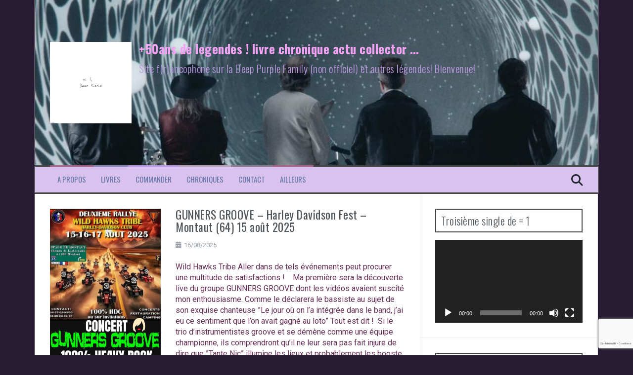

--- FILE ---
content_type: text/html; charset=UTF-8
request_url: https://lamaisondeslegendes.fr/page/2
body_size: 44570
content:
<!DOCTYPE html>
<html lang="fr-FR">
<head>
<meta charset="UTF-8">
<meta name="viewport" content="width=device-width, initial-scale=1">
<link rel="profile" href="http://gmpg.org/xfn/11">
<link rel="pingback" href="https://lamaisondeslegendes.fr/xmlrpc.php">

<style>
#wpadminbar #wp-admin-bar-wccp_free_top_button .ab-icon:before {
	content: "\f160";
	color: #02CA02;
	top: 3px;
}
#wpadminbar #wp-admin-bar-wccp_free_top_button .ab-icon {
	transform: rotate(45deg);
}
</style>
<meta name='robots' content='index, follow, max-image-preview:large, max-snippet:-1, max-video-preview:-1' />
	<style>img:is([sizes="auto" i], [sizes^="auto," i]) { contain-intrinsic-size: 3000px 1500px }</style>
	
	<!-- This site is optimized with the Yoast SEO plugin v26.6 - https://yoast.com/wordpress/plugins/seo/ -->
	<title>+50ans de legendes ! livre chronique actu collector ... - Page 2 sur 35 - Site f(r)ancophone sur la Deep Purple Family (non officiel) et autres légendes! Bienvenue!</title>
	<meta name="description" content="Site français sur la Deep Purple Family et sur le livre &#039;&#039;La Maison des Légendes Deep Purple 50 ans 1968-2018&#039;&#039; + Whoosh! nouvel album sortie le 7 août 2020" />
	<link rel="canonical" href="https://lamaisondeslegendes.fr/page/2" />
	<link rel="prev" href="https://lamaisondeslegendes.fr/" />
	<link rel="next" href="https://lamaisondeslegendes.fr/page/3" />
	<meta property="og:locale" content="fr_FR" />
	<meta property="og:type" content="website" />
	<meta property="og:title" content="La Maison des Légendes Deep Purple 50 ans" />
	<meta property="og:description" content="le site français de l&#039;actualité sur la Deep Purple Family et du livre" />
	<meta property="og:url" content="https://lamaisondeslegendes.fr/" />
	<meta property="og:site_name" content="+50ans de legendes ! livre chronique actu collector ..." />
	<meta property="og:image" content="https://lamaisondeslegendes.fr/wp-content/uploads/2018/10/210x297-couv-face-e1540128015534.png" />
	<meta property="og:image:width" content="227" />
	<meta property="og:image:height" content="321" />
	<meta property="og:image:type" content="image/png" />
	<meta name="twitter:card" content="summary_large_image" />
	<script type="application/ld+json" class="yoast-schema-graph">{"@context":"https://schema.org","@graph":[{"@type":"CollectionPage","@id":"https://lamaisondeslegendes.fr/","url":"https://lamaisondeslegendes.fr/page/2","name":"+50ans de legendes ! livre chronique actu collector ... - Page 2 sur 35 - Site f(r)ancophone sur la Deep Purple Family (non officiel) et autres légendes! Bienvenue!","isPartOf":{"@id":"https://lamaisondeslegendes.fr/#website"},"about":{"@id":"https://lamaisondeslegendes.fr/#/schema/person/bc683a27c5a45636eccbe7582d2904f5"},"description":"Site français sur la Deep Purple Family et sur le livre ''La Maison des Légendes Deep Purple 50 ans 1968-2018'' + Whoosh! nouvel album sortie le 7 août 2020","breadcrumb":{"@id":"https://lamaisondeslegendes.fr/page/2#breadcrumb"},"inLanguage":"fr-FR"},{"@type":"BreadcrumbList","@id":"https://lamaisondeslegendes.fr/page/2#breadcrumb","itemListElement":[{"@type":"ListItem","position":1,"name":"Le site"}]},{"@type":"WebSite","@id":"https://lamaisondeslegendes.fr/#website","url":"https://lamaisondeslegendes.fr/","name":"+50ans de legendes ! livre chronique actu collector ...","description":"Site f(r)ancophone sur la Deep Purple Family (non officiel) et autres légendes! Bienvenue!","publisher":{"@id":"https://lamaisondeslegendes.fr/#/schema/person/bc683a27c5a45636eccbe7582d2904f5"},"potentialAction":[{"@type":"SearchAction","target":{"@type":"EntryPoint","urlTemplate":"https://lamaisondeslegendes.fr/?s={search_term_string}"},"query-input":{"@type":"PropertyValueSpecification","valueRequired":true,"valueName":"search_term_string"}}],"inLanguage":"fr-FR"},{"@type":["Person","Organization"],"@id":"https://lamaisondeslegendes.fr/#/schema/person/bc683a27c5a45636eccbe7582d2904f5","name":"Franck","image":{"@type":"ImageObject","inLanguage":"fr-FR","@id":"https://lamaisondeslegendes.fr/#/schema/person/image/","url":"https://lamaisondeslegendes.fr/wp-content/uploads/2020/02/Woosh-Deep-Purple-le-livre.jpg","contentUrl":"https://lamaisondeslegendes.fr/wp-content/uploads/2020/02/Woosh-Deep-Purple-le-livre.jpg","width":960,"height":960,"caption":"Franck"},"logo":{"@id":"https://lamaisondeslegendes.fr/#/schema/person/image/"},"description":"Né en 1970 à Agen, non musicien, chroniqueur bénévole pour un webzine avec plus de 200 chroniques offertes et ancien organisateur bénévole de concerts, ma mélomanie m’a amené à considérer Deep Purple comme le groupe le plus complet et passionnant dans l’univers du rock et hard rock, … bien que je ne connaisse pas toute son étendue, et que mes critères si pour l’ensemble se reposent sur une analyse objective, n’en sont pas moins friables d’émotions, de goûts personnels, et donc d’une part de subjectivité. Mon goût pour l’écriture, cette musique, les cinquante ans, et le peu de livre en français consacrés au Pourpre Profond, m’ont conduit petit à petit, sur une période de 3-4 ans à proposer une analyse sur la carrière de ce groupe mythique. Musicalement vôtre, Franck","sameAs":["https://lamaisondeslegendes.fr","https://www.facebook.com/Franckandfurious"]}]}</script>
	<!-- / Yoast SEO plugin. -->


<link rel='dns-prefetch' href='//fonts.googleapis.com' />
<link rel="alternate" type="application/rss+xml" title="+50ans de legendes ! livre chronique actu collector ... &raquo; Flux" href="https://lamaisondeslegendes.fr/feed" />
<link rel="alternate" type="application/rss+xml" title="+50ans de legendes ! livre chronique actu collector ... &raquo; Flux des commentaires" href="https://lamaisondeslegendes.fr/comments/feed" />
		<!-- This site uses the Google Analytics by MonsterInsights plugin v9.11.0 - Using Analytics tracking - https://www.monsterinsights.com/ -->
							<script src="//www.googletagmanager.com/gtag/js?id=G-KPDJSY4PXB"  data-cfasync="false" data-wpfc-render="false" type="text/javascript" async></script>
			<script data-cfasync="false" data-wpfc-render="false" type="text/javascript">
				var mi_version = '9.11.0';
				var mi_track_user = true;
				var mi_no_track_reason = '';
								var MonsterInsightsDefaultLocations = {"page_location":"https:\/\/lamaisondeslegendes.fr\/page\/2\/"};
								if ( typeof MonsterInsightsPrivacyGuardFilter === 'function' ) {
					var MonsterInsightsLocations = (typeof MonsterInsightsExcludeQuery === 'object') ? MonsterInsightsPrivacyGuardFilter( MonsterInsightsExcludeQuery ) : MonsterInsightsPrivacyGuardFilter( MonsterInsightsDefaultLocations );
				} else {
					var MonsterInsightsLocations = (typeof MonsterInsightsExcludeQuery === 'object') ? MonsterInsightsExcludeQuery : MonsterInsightsDefaultLocations;
				}

								var disableStrs = [
										'ga-disable-G-KPDJSY4PXB',
									];

				/* Function to detect opted out users */
				function __gtagTrackerIsOptedOut() {
					for (var index = 0; index < disableStrs.length; index++) {
						if (document.cookie.indexOf(disableStrs[index] + '=true') > -1) {
							return true;
						}
					}

					return false;
				}

				/* Disable tracking if the opt-out cookie exists. */
				if (__gtagTrackerIsOptedOut()) {
					for (var index = 0; index < disableStrs.length; index++) {
						window[disableStrs[index]] = true;
					}
				}

				/* Opt-out function */
				function __gtagTrackerOptout() {
					for (var index = 0; index < disableStrs.length; index++) {
						document.cookie = disableStrs[index] + '=true; expires=Thu, 31 Dec 2099 23:59:59 UTC; path=/';
						window[disableStrs[index]] = true;
					}
				}

				if ('undefined' === typeof gaOptout) {
					function gaOptout() {
						__gtagTrackerOptout();
					}
				}
								window.dataLayer = window.dataLayer || [];

				window.MonsterInsightsDualTracker = {
					helpers: {},
					trackers: {},
				};
				if (mi_track_user) {
					function __gtagDataLayer() {
						dataLayer.push(arguments);
					}

					function __gtagTracker(type, name, parameters) {
						if (!parameters) {
							parameters = {};
						}

						if (parameters.send_to) {
							__gtagDataLayer.apply(null, arguments);
							return;
						}

						if (type === 'event') {
														parameters.send_to = monsterinsights_frontend.v4_id;
							var hookName = name;
							if (typeof parameters['event_category'] !== 'undefined') {
								hookName = parameters['event_category'] + ':' + name;
							}

							if (typeof MonsterInsightsDualTracker.trackers[hookName] !== 'undefined') {
								MonsterInsightsDualTracker.trackers[hookName](parameters);
							} else {
								__gtagDataLayer('event', name, parameters);
							}
							
						} else {
							__gtagDataLayer.apply(null, arguments);
						}
					}

					__gtagTracker('js', new Date());
					__gtagTracker('set', {
						'developer_id.dZGIzZG': true,
											});
					if ( MonsterInsightsLocations.page_location ) {
						__gtagTracker('set', MonsterInsightsLocations);
					}
										__gtagTracker('config', 'G-KPDJSY4PXB', {"forceSSL":"true"} );
										window.gtag = __gtagTracker;										(function () {
						/* https://developers.google.com/analytics/devguides/collection/analyticsjs/ */
						/* ga and __gaTracker compatibility shim. */
						var noopfn = function () {
							return null;
						};
						var newtracker = function () {
							return new Tracker();
						};
						var Tracker = function () {
							return null;
						};
						var p = Tracker.prototype;
						p.get = noopfn;
						p.set = noopfn;
						p.send = function () {
							var args = Array.prototype.slice.call(arguments);
							args.unshift('send');
							__gaTracker.apply(null, args);
						};
						var __gaTracker = function () {
							var len = arguments.length;
							if (len === 0) {
								return;
							}
							var f = arguments[len - 1];
							if (typeof f !== 'object' || f === null || typeof f.hitCallback !== 'function') {
								if ('send' === arguments[0]) {
									var hitConverted, hitObject = false, action;
									if ('event' === arguments[1]) {
										if ('undefined' !== typeof arguments[3]) {
											hitObject = {
												'eventAction': arguments[3],
												'eventCategory': arguments[2],
												'eventLabel': arguments[4],
												'value': arguments[5] ? arguments[5] : 1,
											}
										}
									}
									if ('pageview' === arguments[1]) {
										if ('undefined' !== typeof arguments[2]) {
											hitObject = {
												'eventAction': 'page_view',
												'page_path': arguments[2],
											}
										}
									}
									if (typeof arguments[2] === 'object') {
										hitObject = arguments[2];
									}
									if (typeof arguments[5] === 'object') {
										Object.assign(hitObject, arguments[5]);
									}
									if ('undefined' !== typeof arguments[1].hitType) {
										hitObject = arguments[1];
										if ('pageview' === hitObject.hitType) {
											hitObject.eventAction = 'page_view';
										}
									}
									if (hitObject) {
										action = 'timing' === arguments[1].hitType ? 'timing_complete' : hitObject.eventAction;
										hitConverted = mapArgs(hitObject);
										__gtagTracker('event', action, hitConverted);
									}
								}
								return;
							}

							function mapArgs(args) {
								var arg, hit = {};
								var gaMap = {
									'eventCategory': 'event_category',
									'eventAction': 'event_action',
									'eventLabel': 'event_label',
									'eventValue': 'event_value',
									'nonInteraction': 'non_interaction',
									'timingCategory': 'event_category',
									'timingVar': 'name',
									'timingValue': 'value',
									'timingLabel': 'event_label',
									'page': 'page_path',
									'location': 'page_location',
									'title': 'page_title',
									'referrer' : 'page_referrer',
								};
								for (arg in args) {
																		if (!(!args.hasOwnProperty(arg) || !gaMap.hasOwnProperty(arg))) {
										hit[gaMap[arg]] = args[arg];
									} else {
										hit[arg] = args[arg];
									}
								}
								return hit;
							}

							try {
								f.hitCallback();
							} catch (ex) {
							}
						};
						__gaTracker.create = newtracker;
						__gaTracker.getByName = newtracker;
						__gaTracker.getAll = function () {
							return [];
						};
						__gaTracker.remove = noopfn;
						__gaTracker.loaded = true;
						window['__gaTracker'] = __gaTracker;
					})();
									} else {
										console.log("");
					(function () {
						function __gtagTracker() {
							return null;
						}

						window['__gtagTracker'] = __gtagTracker;
						window['gtag'] = __gtagTracker;
					})();
									}
			</script>
							<!-- / Google Analytics by MonsterInsights -->
		<script type="text/javascript">
/* <![CDATA[ */
window._wpemojiSettings = {"baseUrl":"https:\/\/s.w.org\/images\/core\/emoji\/16.0.1\/72x72\/","ext":".png","svgUrl":"https:\/\/s.w.org\/images\/core\/emoji\/16.0.1\/svg\/","svgExt":".svg","source":{"concatemoji":"https:\/\/lamaisondeslegendes.fr\/wp-includes\/js\/wp-emoji-release.min.js?ver=6.8.3"}};
/*! This file is auto-generated */
!function(s,n){var o,i,e;function c(e){try{var t={supportTests:e,timestamp:(new Date).valueOf()};sessionStorage.setItem(o,JSON.stringify(t))}catch(e){}}function p(e,t,n){e.clearRect(0,0,e.canvas.width,e.canvas.height),e.fillText(t,0,0);var t=new Uint32Array(e.getImageData(0,0,e.canvas.width,e.canvas.height).data),a=(e.clearRect(0,0,e.canvas.width,e.canvas.height),e.fillText(n,0,0),new Uint32Array(e.getImageData(0,0,e.canvas.width,e.canvas.height).data));return t.every(function(e,t){return e===a[t]})}function u(e,t){e.clearRect(0,0,e.canvas.width,e.canvas.height),e.fillText(t,0,0);for(var n=e.getImageData(16,16,1,1),a=0;a<n.data.length;a++)if(0!==n.data[a])return!1;return!0}function f(e,t,n,a){switch(t){case"flag":return n(e,"\ud83c\udff3\ufe0f\u200d\u26a7\ufe0f","\ud83c\udff3\ufe0f\u200b\u26a7\ufe0f")?!1:!n(e,"\ud83c\udde8\ud83c\uddf6","\ud83c\udde8\u200b\ud83c\uddf6")&&!n(e,"\ud83c\udff4\udb40\udc67\udb40\udc62\udb40\udc65\udb40\udc6e\udb40\udc67\udb40\udc7f","\ud83c\udff4\u200b\udb40\udc67\u200b\udb40\udc62\u200b\udb40\udc65\u200b\udb40\udc6e\u200b\udb40\udc67\u200b\udb40\udc7f");case"emoji":return!a(e,"\ud83e\udedf")}return!1}function g(e,t,n,a){var r="undefined"!=typeof WorkerGlobalScope&&self instanceof WorkerGlobalScope?new OffscreenCanvas(300,150):s.createElement("canvas"),o=r.getContext("2d",{willReadFrequently:!0}),i=(o.textBaseline="top",o.font="600 32px Arial",{});return e.forEach(function(e){i[e]=t(o,e,n,a)}),i}function t(e){var t=s.createElement("script");t.src=e,t.defer=!0,s.head.appendChild(t)}"undefined"!=typeof Promise&&(o="wpEmojiSettingsSupports",i=["flag","emoji"],n.supports={everything:!0,everythingExceptFlag:!0},e=new Promise(function(e){s.addEventListener("DOMContentLoaded",e,{once:!0})}),new Promise(function(t){var n=function(){try{var e=JSON.parse(sessionStorage.getItem(o));if("object"==typeof e&&"number"==typeof e.timestamp&&(new Date).valueOf()<e.timestamp+604800&&"object"==typeof e.supportTests)return e.supportTests}catch(e){}return null}();if(!n){if("undefined"!=typeof Worker&&"undefined"!=typeof OffscreenCanvas&&"undefined"!=typeof URL&&URL.createObjectURL&&"undefined"!=typeof Blob)try{var e="postMessage("+g.toString()+"("+[JSON.stringify(i),f.toString(),p.toString(),u.toString()].join(",")+"));",a=new Blob([e],{type:"text/javascript"}),r=new Worker(URL.createObjectURL(a),{name:"wpTestEmojiSupports"});return void(r.onmessage=function(e){c(n=e.data),r.terminate(),t(n)})}catch(e){}c(n=g(i,f,p,u))}t(n)}).then(function(e){for(var t in e)n.supports[t]=e[t],n.supports.everything=n.supports.everything&&n.supports[t],"flag"!==t&&(n.supports.everythingExceptFlag=n.supports.everythingExceptFlag&&n.supports[t]);n.supports.everythingExceptFlag=n.supports.everythingExceptFlag&&!n.supports.flag,n.DOMReady=!1,n.readyCallback=function(){n.DOMReady=!0}}).then(function(){return e}).then(function(){var e;n.supports.everything||(n.readyCallback(),(e=n.source||{}).concatemoji?t(e.concatemoji):e.wpemoji&&e.twemoji&&(t(e.twemoji),t(e.wpemoji)))}))}((window,document),window._wpemojiSettings);
/* ]]> */
</script>
<style id='wp-emoji-styles-inline-css' type='text/css'>

	img.wp-smiley, img.emoji {
		display: inline !important;
		border: none !important;
		box-shadow: none !important;
		height: 1em !important;
		width: 1em !important;
		margin: 0 0.07em !important;
		vertical-align: -0.1em !important;
		background: none !important;
		padding: 0 !important;
	}
</style>
<link rel='stylesheet' id='wp-block-library-css' href='https://lamaisondeslegendes.fr/wp-includes/css/dist/block-library/style.min.css?ver=6.8.3' type='text/css' media='all' />
<style id='classic-theme-styles-inline-css' type='text/css'>
/*! This file is auto-generated */
.wp-block-button__link{color:#fff;background-color:#32373c;border-radius:9999px;box-shadow:none;text-decoration:none;padding:calc(.667em + 2px) calc(1.333em + 2px);font-size:1.125em}.wp-block-file__button{background:#32373c;color:#fff;text-decoration:none}
</style>
<style id='global-styles-inline-css' type='text/css'>
:root{--wp--preset--aspect-ratio--square: 1;--wp--preset--aspect-ratio--4-3: 4/3;--wp--preset--aspect-ratio--3-4: 3/4;--wp--preset--aspect-ratio--3-2: 3/2;--wp--preset--aspect-ratio--2-3: 2/3;--wp--preset--aspect-ratio--16-9: 16/9;--wp--preset--aspect-ratio--9-16: 9/16;--wp--preset--color--black: #000000;--wp--preset--color--cyan-bluish-gray: #abb8c3;--wp--preset--color--white: #ffffff;--wp--preset--color--pale-pink: #f78da7;--wp--preset--color--vivid-red: #cf2e2e;--wp--preset--color--luminous-vivid-orange: #ff6900;--wp--preset--color--luminous-vivid-amber: #fcb900;--wp--preset--color--light-green-cyan: #7bdcb5;--wp--preset--color--vivid-green-cyan: #00d084;--wp--preset--color--pale-cyan-blue: #8ed1fc;--wp--preset--color--vivid-cyan-blue: #0693e3;--wp--preset--color--vivid-purple: #9b51e0;--wp--preset--gradient--vivid-cyan-blue-to-vivid-purple: linear-gradient(135deg,rgba(6,147,227,1) 0%,rgb(155,81,224) 100%);--wp--preset--gradient--light-green-cyan-to-vivid-green-cyan: linear-gradient(135deg,rgb(122,220,180) 0%,rgb(0,208,130) 100%);--wp--preset--gradient--luminous-vivid-amber-to-luminous-vivid-orange: linear-gradient(135deg,rgba(252,185,0,1) 0%,rgba(255,105,0,1) 100%);--wp--preset--gradient--luminous-vivid-orange-to-vivid-red: linear-gradient(135deg,rgba(255,105,0,1) 0%,rgb(207,46,46) 100%);--wp--preset--gradient--very-light-gray-to-cyan-bluish-gray: linear-gradient(135deg,rgb(238,238,238) 0%,rgb(169,184,195) 100%);--wp--preset--gradient--cool-to-warm-spectrum: linear-gradient(135deg,rgb(74,234,220) 0%,rgb(151,120,209) 20%,rgb(207,42,186) 40%,rgb(238,44,130) 60%,rgb(251,105,98) 80%,rgb(254,248,76) 100%);--wp--preset--gradient--blush-light-purple: linear-gradient(135deg,rgb(255,206,236) 0%,rgb(152,150,240) 100%);--wp--preset--gradient--blush-bordeaux: linear-gradient(135deg,rgb(254,205,165) 0%,rgb(254,45,45) 50%,rgb(107,0,62) 100%);--wp--preset--gradient--luminous-dusk: linear-gradient(135deg,rgb(255,203,112) 0%,rgb(199,81,192) 50%,rgb(65,88,208) 100%);--wp--preset--gradient--pale-ocean: linear-gradient(135deg,rgb(255,245,203) 0%,rgb(182,227,212) 50%,rgb(51,167,181) 100%);--wp--preset--gradient--electric-grass: linear-gradient(135deg,rgb(202,248,128) 0%,rgb(113,206,126) 100%);--wp--preset--gradient--midnight: linear-gradient(135deg,rgb(2,3,129) 0%,rgb(40,116,252) 100%);--wp--preset--font-size--small: 13px;--wp--preset--font-size--medium: 20px;--wp--preset--font-size--large: 36px;--wp--preset--font-size--x-large: 42px;--wp--preset--spacing--20: 0.44rem;--wp--preset--spacing--30: 0.67rem;--wp--preset--spacing--40: 1rem;--wp--preset--spacing--50: 1.5rem;--wp--preset--spacing--60: 2.25rem;--wp--preset--spacing--70: 3.38rem;--wp--preset--spacing--80: 5.06rem;--wp--preset--shadow--natural: 6px 6px 9px rgba(0, 0, 0, 0.2);--wp--preset--shadow--deep: 12px 12px 50px rgba(0, 0, 0, 0.4);--wp--preset--shadow--sharp: 6px 6px 0px rgba(0, 0, 0, 0.2);--wp--preset--shadow--outlined: 6px 6px 0px -3px rgba(255, 255, 255, 1), 6px 6px rgba(0, 0, 0, 1);--wp--preset--shadow--crisp: 6px 6px 0px rgba(0, 0, 0, 1);}:where(.is-layout-flex){gap: 0.5em;}:where(.is-layout-grid){gap: 0.5em;}body .is-layout-flex{display: flex;}.is-layout-flex{flex-wrap: wrap;align-items: center;}.is-layout-flex > :is(*, div){margin: 0;}body .is-layout-grid{display: grid;}.is-layout-grid > :is(*, div){margin: 0;}:where(.wp-block-columns.is-layout-flex){gap: 2em;}:where(.wp-block-columns.is-layout-grid){gap: 2em;}:where(.wp-block-post-template.is-layout-flex){gap: 1.25em;}:where(.wp-block-post-template.is-layout-grid){gap: 1.25em;}.has-black-color{color: var(--wp--preset--color--black) !important;}.has-cyan-bluish-gray-color{color: var(--wp--preset--color--cyan-bluish-gray) !important;}.has-white-color{color: var(--wp--preset--color--white) !important;}.has-pale-pink-color{color: var(--wp--preset--color--pale-pink) !important;}.has-vivid-red-color{color: var(--wp--preset--color--vivid-red) !important;}.has-luminous-vivid-orange-color{color: var(--wp--preset--color--luminous-vivid-orange) !important;}.has-luminous-vivid-amber-color{color: var(--wp--preset--color--luminous-vivid-amber) !important;}.has-light-green-cyan-color{color: var(--wp--preset--color--light-green-cyan) !important;}.has-vivid-green-cyan-color{color: var(--wp--preset--color--vivid-green-cyan) !important;}.has-pale-cyan-blue-color{color: var(--wp--preset--color--pale-cyan-blue) !important;}.has-vivid-cyan-blue-color{color: var(--wp--preset--color--vivid-cyan-blue) !important;}.has-vivid-purple-color{color: var(--wp--preset--color--vivid-purple) !important;}.has-black-background-color{background-color: var(--wp--preset--color--black) !important;}.has-cyan-bluish-gray-background-color{background-color: var(--wp--preset--color--cyan-bluish-gray) !important;}.has-white-background-color{background-color: var(--wp--preset--color--white) !important;}.has-pale-pink-background-color{background-color: var(--wp--preset--color--pale-pink) !important;}.has-vivid-red-background-color{background-color: var(--wp--preset--color--vivid-red) !important;}.has-luminous-vivid-orange-background-color{background-color: var(--wp--preset--color--luminous-vivid-orange) !important;}.has-luminous-vivid-amber-background-color{background-color: var(--wp--preset--color--luminous-vivid-amber) !important;}.has-light-green-cyan-background-color{background-color: var(--wp--preset--color--light-green-cyan) !important;}.has-vivid-green-cyan-background-color{background-color: var(--wp--preset--color--vivid-green-cyan) !important;}.has-pale-cyan-blue-background-color{background-color: var(--wp--preset--color--pale-cyan-blue) !important;}.has-vivid-cyan-blue-background-color{background-color: var(--wp--preset--color--vivid-cyan-blue) !important;}.has-vivid-purple-background-color{background-color: var(--wp--preset--color--vivid-purple) !important;}.has-black-border-color{border-color: var(--wp--preset--color--black) !important;}.has-cyan-bluish-gray-border-color{border-color: var(--wp--preset--color--cyan-bluish-gray) !important;}.has-white-border-color{border-color: var(--wp--preset--color--white) !important;}.has-pale-pink-border-color{border-color: var(--wp--preset--color--pale-pink) !important;}.has-vivid-red-border-color{border-color: var(--wp--preset--color--vivid-red) !important;}.has-luminous-vivid-orange-border-color{border-color: var(--wp--preset--color--luminous-vivid-orange) !important;}.has-luminous-vivid-amber-border-color{border-color: var(--wp--preset--color--luminous-vivid-amber) !important;}.has-light-green-cyan-border-color{border-color: var(--wp--preset--color--light-green-cyan) !important;}.has-vivid-green-cyan-border-color{border-color: var(--wp--preset--color--vivid-green-cyan) !important;}.has-pale-cyan-blue-border-color{border-color: var(--wp--preset--color--pale-cyan-blue) !important;}.has-vivid-cyan-blue-border-color{border-color: var(--wp--preset--color--vivid-cyan-blue) !important;}.has-vivid-purple-border-color{border-color: var(--wp--preset--color--vivid-purple) !important;}.has-vivid-cyan-blue-to-vivid-purple-gradient-background{background: var(--wp--preset--gradient--vivid-cyan-blue-to-vivid-purple) !important;}.has-light-green-cyan-to-vivid-green-cyan-gradient-background{background: var(--wp--preset--gradient--light-green-cyan-to-vivid-green-cyan) !important;}.has-luminous-vivid-amber-to-luminous-vivid-orange-gradient-background{background: var(--wp--preset--gradient--luminous-vivid-amber-to-luminous-vivid-orange) !important;}.has-luminous-vivid-orange-to-vivid-red-gradient-background{background: var(--wp--preset--gradient--luminous-vivid-orange-to-vivid-red) !important;}.has-very-light-gray-to-cyan-bluish-gray-gradient-background{background: var(--wp--preset--gradient--very-light-gray-to-cyan-bluish-gray) !important;}.has-cool-to-warm-spectrum-gradient-background{background: var(--wp--preset--gradient--cool-to-warm-spectrum) !important;}.has-blush-light-purple-gradient-background{background: var(--wp--preset--gradient--blush-light-purple) !important;}.has-blush-bordeaux-gradient-background{background: var(--wp--preset--gradient--blush-bordeaux) !important;}.has-luminous-dusk-gradient-background{background: var(--wp--preset--gradient--luminous-dusk) !important;}.has-pale-ocean-gradient-background{background: var(--wp--preset--gradient--pale-ocean) !important;}.has-electric-grass-gradient-background{background: var(--wp--preset--gradient--electric-grass) !important;}.has-midnight-gradient-background{background: var(--wp--preset--gradient--midnight) !important;}.has-small-font-size{font-size: var(--wp--preset--font-size--small) !important;}.has-medium-font-size{font-size: var(--wp--preset--font-size--medium) !important;}.has-large-font-size{font-size: var(--wp--preset--font-size--large) !important;}.has-x-large-font-size{font-size: var(--wp--preset--font-size--x-large) !important;}
:where(.wp-block-post-template.is-layout-flex){gap: 1.25em;}:where(.wp-block-post-template.is-layout-grid){gap: 1.25em;}
:where(.wp-block-columns.is-layout-flex){gap: 2em;}:where(.wp-block-columns.is-layout-grid){gap: 2em;}
:root :where(.wp-block-pullquote){font-size: 1.5em;line-height: 1.6;}
</style>
<link rel='stylesheet' id='contact-form-7-css' href='https://lamaisondeslegendes.fr/wp-content/plugins/contact-form-7/includes/css/styles.css?ver=6.1.4' type='text/css' media='all' />
<link rel='stylesheet' id='flymag-bootstrap-css' href='https://lamaisondeslegendes.fr/wp-content/themes/flymag/bootstrap/css/bootstrap.min.css?ver=1' type='text/css' media='all' />
<link rel='stylesheet' id='flymag-body-fonts-css' href='//fonts.googleapis.com/css?family=Roboto%3A400%2C400italic%2C700%2C700italic&#038;ver=6.8.3' type='text/css' media='all' />
<link rel='stylesheet' id='flymag-headings-fonts-css' href='//fonts.googleapis.com/css?family=Oswald%3A400%2C300%2C700&#038;ver=6.8.3' type='text/css' media='all' />
<link rel='stylesheet' id='flymag-style-css' href='https://lamaisondeslegendes.fr/wp-content/themes/flymag/style.css?ver=6.8.3' type='text/css' media='all' />
<style id='flymag-style-inline-css' type='text/css'>
.social-navigation li:hover > a::before, a, a:hover, a:focus, a:active { color:#ad6283}
.custom-menu-item-1:hover, .custom-menu-item-1 .sub-menu, .ticker-info, button, .button, input[type="button"], input[type="reset"], input[type="submit"] { background-color:#ad6283}
.custom-menu-item-1 { border-color:#ad6283}
.custom-menu-item-2:hover, .custom-menu-item-2 .sub-menu { background-color:#8c89bc}
.custom-menu-item-2 { border-color:#8c89bc}
.custom-menu-item-3:hover, .custom-menu-item-3 .sub-menu { background-color:#bd9be8}
.custom-menu-item-3 { border-color:#bd9be8}
.custom-menu-item-4:hover, .custom-menu-item-4 .sub-menu { background-color:#bba8bf}
.custom-menu-item-4 { border-color:#bba8bf}
.custom-menu-item-0:hover, .custom-menu-item-0 .sub-menu { background-color:#887c8c}
.custom-menu-item-0 { border-color:#887c8c}
.site-branding { background-color:#b2607b}
.news-ticker { background-color:#c6add8}
.site-title a, .site-title a:hover { color:#f2a2f2}
.site-description { color:#be9ae2}
.main-navigation { background-color:#d9c2ed}
.main-navigation a, .main-navigation li::before { color:#6878a8}
body { color:#632f54}
.widget-area .widget, .widget-area .widget a { color:#a32a95}
.site-footer, .footer-widget-area { background-color:#af93af}
.site-branding { padding:85px 30px; }
.site-title { font-size:25px; }
.site-description { font-size:21px; }
.main-navigation li { font-size:15px; }
h1 { font-size:23px; }
h2 { font-size:19px; }
h3 { font-size:22px; }
h4 { font-size:11px; }
h5 { font-size:12px; }
h6 { font-size:12px; }
body { font-size:16px; }
.site-logo { max-width:165px; }

</style>
<link rel='stylesheet' id='flymag-font-awesome-css' href='https://lamaisondeslegendes.fr/wp-content/themes/flymag/fonts/font-awesome.min.css?ver=6.8.3' type='text/css' media='all' />
<link rel='stylesheet' id='ngg_trigger_buttons-css' href='https://lamaisondeslegendes.fr/wp-content/plugins/nextgen-gallery/static/GalleryDisplay/trigger_buttons.css?ver=4.0.3' type='text/css' media='all' />
<link rel='stylesheet' id='simplelightbox-0-css' href='https://lamaisondeslegendes.fr/wp-content/plugins/nextgen-gallery/static/Lightbox/simplelightbox/simple-lightbox.css?ver=4.0.3' type='text/css' media='all' />
<link rel='stylesheet' id='fontawesome_v4_shim_style-css' href='https://lamaisondeslegendes.fr/wp-content/plugins/nextgen-gallery/static/FontAwesome/css/v4-shims.min.css?ver=6.8.3' type='text/css' media='all' />
<link rel='stylesheet' id='fontawesome-css' href='https://lamaisondeslegendes.fr/wp-content/plugins/nextgen-gallery/static/FontAwesome/css/all.min.css?ver=6.8.3' type='text/css' media='all' />
<link rel='stylesheet' id='ngg_basic_slideshow_style-css' href='https://lamaisondeslegendes.fr/wp-content/plugins/nextgen-gallery/static/Slideshow/ngg_basic_slideshow.css?ver=4.0.3' type='text/css' media='all' />
<link rel='stylesheet' id='ngg_slick_slideshow_style-css' href='https://lamaisondeslegendes.fr/wp-content/plugins/nextgen-gallery/static/Slideshow/slick/slick.css?ver=4.0.3' type='text/css' media='all' />
<link rel='stylesheet' id='ngg_slick_slideshow_theme-css' href='https://lamaisondeslegendes.fr/wp-content/plugins/nextgen-gallery/static/Slideshow/slick/slick-theme.css?ver=4.0.3' type='text/css' media='all' />
<link rel='stylesheet' id='nextgen_widgets_style-css' href='https://lamaisondeslegendes.fr/wp-content/plugins/nextgen-gallery/static/Widget/display.css?ver=4.0.3' type='text/css' media='all' />
<link rel='stylesheet' id='nextgen_basic_slideshow_style-css' href='https://lamaisondeslegendes.fr/wp-content/plugins/nextgen-gallery/static/Slideshow/ngg_basic_slideshow.css?ver=4.0.3' type='text/css' media='all' />
<link rel='stylesheet' id='jquery-lazyloadxt-spinner-css-css' href='//lamaisondeslegendes.fr/wp-content/plugins/a3-lazy-load/assets/css/jquery.lazyloadxt.spinner.css?ver=6.8.3' type='text/css' media='all' />
<link rel='stylesheet' id='dashicons-css' href='https://lamaisondeslegendes.fr/wp-includes/css/dashicons.min.css?ver=6.8.3' type='text/css' media='all' />
<link rel='stylesheet' id='my-calendar-lists-css' href='https://lamaisondeslegendes.fr/wp-content/plugins/my-calendar/css/list-presets.css?ver=3.6.17' type='text/css' media='all' />
<link rel='stylesheet' id='my-calendar-reset-css' href='https://lamaisondeslegendes.fr/wp-content/plugins/my-calendar/css/reset.css?ver=3.6.17' type='text/css' media='all' />
<link rel='stylesheet' id='my-calendar-style-css' href='https://lamaisondeslegendes.fr/wp-content/plugins/my-calendar/styles/twentytwentytwo.css?ver=3.6.17-twentytwentytwo-css' type='text/css' media='all' />
<style id='my-calendar-style-inline-css' type='text/css'>

/* Styles by My Calendar - Joe Dolson https://www.joedolson.com/ */

.my-calendar-modal .event-title svg { background-color: #ffffcc; padding: 3px; }
.mc-main .mc_general .event-title, .mc-main .mc_general .event-title a { background: #ffffcc !important; color: #000000 !important; }
.mc-main .mc_general .event-title button { background: #ffffcc !important; color: #000000 !important; }
.mc-main .mc_general .event-title a:hover, .mc-main .mc_general .event-title a:focus { background: #ffffff !important;}
.mc-main .mc_general .event-title button:hover, .mc-main .mc_general .event-title button:focus { background: #ffffff !important;}
.mc-main, .mc-event, .my-calendar-modal, .my-calendar-modal-overlay, .mc-event-list {--primary-dark: #313233; --primary-light: #fff; --secondary-light: #fff; --secondary-dark: #000; --highlight-dark: #666; --highlight-light: #efefef; --close-button: #b32d2e; --search-highlight-bg: #f5e6ab; --navbar-background: transparent; --nav-button-bg: #fff; --nav-button-color: #313233; --nav-button-border: #313233; --nav-input-border: #313233; --nav-input-background: #fff; --nav-input-color: #313233; --grid-cell-border: #0000001f; --grid-header-border: #313233; --grid-header-color: #313233; --grid-weekend-color: #313233; --grid-header-bg: transparent; --grid-weekend-bg: transparent; --grid-cell-background: transparent; --current-day-border: #313233; --current-day-color: #313233; --current-day-bg: transparent; --date-has-events-bg: #313233; --date-has-events-color: #f6f7f7; --calendar-heading: clamp( 1.125rem, 24px, 2.5rem ); --event-title: clamp( 1.25rem, 24px, 2.5rem ); --grid-date: 16px; --grid-date-heading: clamp( .75rem, 16px, 1.5rem ); --modal-title: 1.5rem; --navigation-controls: clamp( .75rem, 16px, 1.5rem ); --card-heading: 1.125rem; --list-date: 1.25rem; --author-card: clamp( .75rem, 14px, 1.5rem); --single-event-title: clamp( 1.25rem, 24px, 2.5rem ); --mini-time-text: clamp( .75rem, 14px 1.25rem ); --list-event-date: 1.25rem; --list-event-title: 1.2rem; --grid-max-width: 1260px; --list-preset-border-color: #000000; --list-preset-stripe-background: rgba( 0,0,0,.04 ); --list-preset-date-badge-background: #000; --list-preset-date-badge-color: #fff; --list-preset-background: transparent; --category-mc_general: #ffffcc; }
</style>
<link rel='stylesheet' id='um_modal-css' href='https://lamaisondeslegendes.fr/wp-content/plugins/ultimate-member/assets/css/um-modal.min.css?ver=2.11.1' type='text/css' media='all' />
<link rel='stylesheet' id='um_ui-css' href='https://lamaisondeslegendes.fr/wp-content/plugins/ultimate-member/assets/libs/jquery-ui/jquery-ui.min.css?ver=1.13.2' type='text/css' media='all' />
<link rel='stylesheet' id='um_tipsy-css' href='https://lamaisondeslegendes.fr/wp-content/plugins/ultimate-member/assets/libs/tipsy/tipsy.min.css?ver=1.0.0a' type='text/css' media='all' />
<link rel='stylesheet' id='um_raty-css' href='https://lamaisondeslegendes.fr/wp-content/plugins/ultimate-member/assets/libs/raty/um-raty.min.css?ver=2.6.0' type='text/css' media='all' />
<link rel='stylesheet' id='select2-css' href='https://lamaisondeslegendes.fr/wp-content/plugins/ultimate-member/assets/libs/select2/select2.min.css?ver=4.0.13' type='text/css' media='all' />
<link rel='stylesheet' id='um_fileupload-css' href='https://lamaisondeslegendes.fr/wp-content/plugins/ultimate-member/assets/css/um-fileupload.min.css?ver=2.11.1' type='text/css' media='all' />
<link rel='stylesheet' id='um_confirm-css' href='https://lamaisondeslegendes.fr/wp-content/plugins/ultimate-member/assets/libs/um-confirm/um-confirm.min.css?ver=1.0' type='text/css' media='all' />
<link rel='stylesheet' id='um_datetime-css' href='https://lamaisondeslegendes.fr/wp-content/plugins/ultimate-member/assets/libs/pickadate/default.min.css?ver=3.6.2' type='text/css' media='all' />
<link rel='stylesheet' id='um_datetime_date-css' href='https://lamaisondeslegendes.fr/wp-content/plugins/ultimate-member/assets/libs/pickadate/default.date.min.css?ver=3.6.2' type='text/css' media='all' />
<link rel='stylesheet' id='um_datetime_time-css' href='https://lamaisondeslegendes.fr/wp-content/plugins/ultimate-member/assets/libs/pickadate/default.time.min.css?ver=3.6.2' type='text/css' media='all' />
<link rel='stylesheet' id='um_fonticons_ii-css' href='https://lamaisondeslegendes.fr/wp-content/plugins/ultimate-member/assets/libs/legacy/fonticons/fonticons-ii.min.css?ver=2.11.1' type='text/css' media='all' />
<link rel='stylesheet' id='um_fonticons_fa-css' href='https://lamaisondeslegendes.fr/wp-content/plugins/ultimate-member/assets/libs/legacy/fonticons/fonticons-fa.min.css?ver=2.11.1' type='text/css' media='all' />
<link rel='stylesheet' id='um_fontawesome-css' href='https://lamaisondeslegendes.fr/wp-content/plugins/ultimate-member/assets/css/um-fontawesome.min.css?ver=6.5.2' type='text/css' media='all' />
<link rel='stylesheet' id='um_common-css' href='https://lamaisondeslegendes.fr/wp-content/plugins/ultimate-member/assets/css/common.min.css?ver=2.11.1' type='text/css' media='all' />
<link rel='stylesheet' id='um_responsive-css' href='https://lamaisondeslegendes.fr/wp-content/plugins/ultimate-member/assets/css/um-responsive.min.css?ver=2.11.1' type='text/css' media='all' />
<link rel='stylesheet' id='um_styles-css' href='https://lamaisondeslegendes.fr/wp-content/plugins/ultimate-member/assets/css/um-styles.min.css?ver=2.11.1' type='text/css' media='all' />
<link rel='stylesheet' id='um_crop-css' href='https://lamaisondeslegendes.fr/wp-content/plugins/ultimate-member/assets/libs/cropper/cropper.min.css?ver=1.6.1' type='text/css' media='all' />
<link rel='stylesheet' id='um_profile-css' href='https://lamaisondeslegendes.fr/wp-content/plugins/ultimate-member/assets/css/um-profile.min.css?ver=2.11.1' type='text/css' media='all' />
<link rel='stylesheet' id='um_account-css' href='https://lamaisondeslegendes.fr/wp-content/plugins/ultimate-member/assets/css/um-account.min.css?ver=2.11.1' type='text/css' media='all' />
<link rel='stylesheet' id='um_misc-css' href='https://lamaisondeslegendes.fr/wp-content/plugins/ultimate-member/assets/css/um-misc.min.css?ver=2.11.1' type='text/css' media='all' />
<link rel='stylesheet' id='um_default_css-css' href='https://lamaisondeslegendes.fr/wp-content/plugins/ultimate-member/assets/css/um-old-default.min.css?ver=2.11.1' type='text/css' media='all' />
<script type="text/javascript" src="https://lamaisondeslegendes.fr/wp-content/plugins/google-analytics-for-wordpress/assets/js/frontend-gtag.min.js?ver=9.11.0" id="monsterinsights-frontend-script-js" async="async" data-wp-strategy="async"></script>
<script data-cfasync="false" data-wpfc-render="false" type="text/javascript" id='monsterinsights-frontend-script-js-extra'>/* <![CDATA[ */
var monsterinsights_frontend = {"js_events_tracking":"true","download_extensions":"doc,pdf,ppt,zip,xls,docx,pptx,xlsx","inbound_paths":"[]","home_url":"https:\/\/lamaisondeslegendes.fr","hash_tracking":"false","v4_id":"G-KPDJSY4PXB"};/* ]]> */
</script>
<script type="text/javascript" id="image-watermark-no-right-click-js-before">
/* <![CDATA[ */
var iwArgsNoRightClick = {"rightclick":"Y","draganddrop":"Y","devtools":"Y","enableToast":"Y","toastMessage":"This content is protected"};
/* ]]> */
</script>
<script type="text/javascript" src="https://lamaisondeslegendes.fr/wp-content/plugins/image-watermark/js/no-right-click.js?ver=2.0.0" id="image-watermark-no-right-click-js"></script>
<script type="text/javascript" src="https://lamaisondeslegendes.fr/wp-includes/js/jquery/jquery.min.js?ver=3.7.1" id="jquery-core-js"></script>
<script type="text/javascript" src="https://lamaisondeslegendes.fr/wp-includes/js/jquery/jquery-migrate.min.js?ver=3.4.1" id="jquery-migrate-js"></script>
<script type="text/javascript" src="https://lamaisondeslegendes.fr/wp-content/themes/flymag/js/jquery.fitvids.js?ver=1" id="flymag-fitvids-js"></script>
<script type="text/javascript" src="https://lamaisondeslegendes.fr/wp-content/themes/flymag/js/jquery.slicknav.min.js?ver=1" id="flymag-slicknav-js"></script>
<script type="text/javascript" src="https://lamaisondeslegendes.fr/wp-content/themes/flymag/js/jquery.easy-ticker.min.js?ver=1" id="flymag-ticker-js"></script>
<script type="text/javascript" src="https://lamaisondeslegendes.fr/wp-content/themes/flymag/js/wow.min.js?ver=1" id="flymag-animations-js"></script>
<script type="text/javascript" src="https://lamaisondeslegendes.fr/wp-content/themes/flymag/js/scripts.js?ver=1" id="flymag-scripts-js"></script>
<script type="text/javascript" src="https://lamaisondeslegendes.fr/wp-content/themes/flymag/js/owl.carousel.min.js?ver=1" id="flymag-owl-script-js"></script>
<script type="text/javascript" id="flymag-slider-init-js-extra">
/* <![CDATA[ */
var sliderOptions = {"slideshowspeed":"8000"};
/* ]]> */
</script>
<script type="text/javascript" src="https://lamaisondeslegendes.fr/wp-content/themes/flymag/js/slider-init.js?ver=1" id="flymag-slider-init-js"></script>
<script type="text/javascript" id="photocrati_ajax-js-extra">
/* <![CDATA[ */
var photocrati_ajax = {"url":"https:\/\/lamaisondeslegendes.fr\/index.php?photocrati_ajax=1","rest_url":"https:\/\/lamaisondeslegendes.fr\/wp-json\/","wp_home_url":"https:\/\/lamaisondeslegendes.fr","wp_site_url":"https:\/\/lamaisondeslegendes.fr","wp_root_url":"https:\/\/lamaisondeslegendes.fr","wp_plugins_url":"https:\/\/lamaisondeslegendes.fr\/wp-content\/plugins","wp_content_url":"https:\/\/lamaisondeslegendes.fr\/wp-content","wp_includes_url":"https:\/\/lamaisondeslegendes.fr\/wp-includes\/","ngg_param_slug":"nggallery","rest_nonce":"e27f3e1fe6"};
/* ]]> */
</script>
<script type="text/javascript" src="https://lamaisondeslegendes.fr/wp-content/plugins/nextgen-gallery/static/Legacy/ajax.min.js?ver=4.0.3" id="photocrati_ajax-js"></script>
<script type="text/javascript" src="https://lamaisondeslegendes.fr/wp-content/plugins/nextgen-gallery/static/FontAwesome/js/v4-shims.min.js?ver=5.3.1" id="fontawesome_v4_shim-js"></script>
<script type="text/javascript" defer crossorigin="anonymous" data-auto-replace-svg="false" data-keep-original-source="false" data-search-pseudo-elements src="https://lamaisondeslegendes.fr/wp-content/plugins/nextgen-gallery/static/FontAwesome/js/all.min.js?ver=5.3.1" id="fontawesome-js"></script>
<script type="text/javascript" src="https://lamaisondeslegendes.fr/wp-content/plugins/nextgen-gallery/static/Slideshow/slick/slick-1.8.0-modded.js?ver=4.0.3" id="ngg_slick-js"></script>
<script type="text/javascript" src="https://lamaisondeslegendes.fr/wp-content/plugins/ultimate-member/assets/js/um-gdpr.min.js?ver=2.11.1" id="um-gdpr-js"></script>
<link rel="https://api.w.org/" href="https://lamaisondeslegendes.fr/wp-json/" /><link rel="EditURI" type="application/rsd+xml" title="RSD" href="https://lamaisondeslegendes.fr/xmlrpc.php?rsd" />
<meta name="generator" content="WordPress 6.8.3" />
<script id="wpcp_disable_selection" type="text/javascript">
var image_save_msg='You are not allowed to save images!';
	var no_menu_msg='Context Menu disabled!';
	var smessage = "Ce contenu est protégé / Content is protected !!";

function disableEnterKey(e)
{
	var elemtype = e.target.tagName;
	
	elemtype = elemtype.toUpperCase();
	
	if (elemtype == "TEXT" || elemtype == "TEXTAREA" || elemtype == "INPUT" || elemtype == "PASSWORD" || elemtype == "SELECT" || elemtype == "OPTION" || elemtype == "EMBED")
	{
		elemtype = 'TEXT';
	}
	
	if (e.ctrlKey){
     var key;
     if(window.event)
          key = window.event.keyCode;     //IE
     else
          key = e.which;     //firefox (97)
    //if (key != 17) alert(key);
     if (elemtype!= 'TEXT' && (key == 97 || key == 65 || key == 67 || key == 99 || key == 88 || key == 120 || key == 26 || key == 85  || key == 86 || key == 83 || key == 43 || key == 73))
     {
		if(wccp_free_iscontenteditable(e)) return true;
		show_wpcp_message('You are not allowed to copy content or view source');
		return false;
     }else
     	return true;
     }
}


/*For contenteditable tags*/
function wccp_free_iscontenteditable(e)
{
	var e = e || window.event; // also there is no e.target property in IE. instead IE uses window.event.srcElement
  	
	var target = e.target || e.srcElement;

	var elemtype = e.target.nodeName;
	
	elemtype = elemtype.toUpperCase();
	
	var iscontenteditable = "false";
		
	if(typeof target.getAttribute!="undefined" ) iscontenteditable = target.getAttribute("contenteditable"); // Return true or false as string
	
	var iscontenteditable2 = false;
	
	if(typeof target.isContentEditable!="undefined" ) iscontenteditable2 = target.isContentEditable; // Return true or false as boolean

	if(target.parentElement.isContentEditable) iscontenteditable2 = true;
	
	if (iscontenteditable == "true" || iscontenteditable2 == true)
	{
		if(typeof target.style!="undefined" ) target.style.cursor = "text";
		
		return true;
	}
}

////////////////////////////////////
function disable_copy(e)
{	
	var e = e || window.event; // also there is no e.target property in IE. instead IE uses window.event.srcElement
	
	var elemtype = e.target.tagName;
	
	elemtype = elemtype.toUpperCase();
	
	if (elemtype == "TEXT" || elemtype == "TEXTAREA" || elemtype == "INPUT" || elemtype == "PASSWORD" || elemtype == "SELECT" || elemtype == "OPTION" || elemtype == "EMBED")
	{
		elemtype = 'TEXT';
	}
	
	if(wccp_free_iscontenteditable(e)) return true;
	
	var isSafari = /Safari/.test(navigator.userAgent) && /Apple Computer/.test(navigator.vendor);
	
	var checker_IMG = '';
	if (elemtype == "IMG" && checker_IMG == 'checked' && e.detail >= 2) {show_wpcp_message(alertMsg_IMG);return false;}
	if (elemtype != "TEXT")
	{
		if (smessage !== "" && e.detail == 2)
			show_wpcp_message(smessage);
		
		if (isSafari)
			return true;
		else
			return false;
	}	
}

//////////////////////////////////////////
function disable_copy_ie()
{
	var e = e || window.event;
	var elemtype = window.event.srcElement.nodeName;
	elemtype = elemtype.toUpperCase();
	if(wccp_free_iscontenteditable(e)) return true;
	if (elemtype == "IMG") {show_wpcp_message(alertMsg_IMG);return false;}
	if (elemtype != "TEXT" && elemtype != "TEXTAREA" && elemtype != "INPUT" && elemtype != "PASSWORD" && elemtype != "SELECT" && elemtype != "OPTION" && elemtype != "EMBED")
	{
		return false;
	}
}	
function reEnable()
{
	return true;
}
document.onkeydown = disableEnterKey;
document.onselectstart = disable_copy_ie;
if(navigator.userAgent.indexOf('MSIE')==-1)
{
	document.onmousedown = disable_copy;
	document.onclick = reEnable;
}
function disableSelection(target)
{
    //For IE This code will work
    if (typeof target.onselectstart!="undefined")
    target.onselectstart = disable_copy_ie;
    
    //For Firefox This code will work
    else if (typeof target.style.MozUserSelect!="undefined")
    {target.style.MozUserSelect="none";}
    
    //All other  (ie: Opera) This code will work
    else
    target.onmousedown=function(){return false}
    target.style.cursor = "default";
}
//Calling the JS function directly just after body load
window.onload = function(){disableSelection(document.body);};

//////////////////special for safari Start////////////////
var onlongtouch;
var timer;
var touchduration = 1000; //length of time we want the user to touch before we do something

var elemtype = "";
function touchstart(e) {
	var e = e || window.event;
  // also there is no e.target property in IE.
  // instead IE uses window.event.srcElement
  	var target = e.target || e.srcElement;
	
	elemtype = window.event.srcElement.nodeName;
	
	elemtype = elemtype.toUpperCase();
	
	if(!wccp_pro_is_passive()) e.preventDefault();
	if (!timer) {
		timer = setTimeout(onlongtouch, touchduration);
	}
}

function touchend() {
    //stops short touches from firing the event
    if (timer) {
        clearTimeout(timer);
        timer = null;
    }
	onlongtouch();
}

onlongtouch = function(e) { //this will clear the current selection if anything selected
	
	if (elemtype != "TEXT" && elemtype != "TEXTAREA" && elemtype != "INPUT" && elemtype != "PASSWORD" && elemtype != "SELECT" && elemtype != "EMBED" && elemtype != "OPTION")	
	{
		if (window.getSelection) {
			if (window.getSelection().empty) {  // Chrome
			window.getSelection().empty();
			} else if (window.getSelection().removeAllRanges) {  // Firefox
			window.getSelection().removeAllRanges();
			}
		} else if (document.selection) {  // IE?
			document.selection.empty();
		}
		return false;
	}
};

document.addEventListener("DOMContentLoaded", function(event) { 
    window.addEventListener("touchstart", touchstart, false);
    window.addEventListener("touchend", touchend, false);
});

function wccp_pro_is_passive() {

  var cold = false,
  hike = function() {};

  try {
	  const object1 = {};
  var aid = Object.defineProperty(object1, 'passive', {
  get() {cold = true}
  });
  window.addEventListener('test', hike, aid);
  window.removeEventListener('test', hike, aid);
  } catch (e) {}

  return cold;
}
/*special for safari End*/
</script>
<script id="wpcp_disable_Right_Click" type="text/javascript">
document.ondragstart = function() { return false;}
	function nocontext(e) {
	   return false;
	}
	document.oncontextmenu = nocontext;
</script>
<style>
.unselectable
{
-moz-user-select:none;
-webkit-user-select:none;
cursor: default;
}
html
{
-webkit-touch-callout: none;
-webkit-user-select: none;
-khtml-user-select: none;
-moz-user-select: none;
-ms-user-select: none;
user-select: none;
-webkit-tap-highlight-color: rgba(0,0,0,0);
}
</style>
<script id="wpcp_css_disable_selection" type="text/javascript">
var e = document.getElementsByTagName('body')[0];
if(e)
{
	e.setAttribute('unselectable',"on");
}
</script>

        <script type="text/javascript">
            var jQueryMigrateHelperHasSentDowngrade = false;

			window.onerror = function( msg, url, line, col, error ) {
				// Break out early, do not processing if a downgrade reqeust was already sent.
				if ( jQueryMigrateHelperHasSentDowngrade ) {
					return true;
                }

				var xhr = new XMLHttpRequest();
				var nonce = 'f5da259250';
				var jQueryFunctions = [
					'andSelf',
					'browser',
					'live',
					'boxModel',
					'support.boxModel',
					'size',
					'swap',
					'clean',
					'sub',
                ];
				var match_pattern = /\)\.(.+?) is not a function/;
                var erroredFunction = msg.match( match_pattern );

                // If there was no matching functions, do not try to downgrade.
                if ( null === erroredFunction || typeof erroredFunction !== 'object' || typeof erroredFunction[1] === "undefined" || -1 === jQueryFunctions.indexOf( erroredFunction[1] ) ) {
                    return true;
                }

                // Set that we've now attempted a downgrade request.
                jQueryMigrateHelperHasSentDowngrade = true;

				xhr.open( 'POST', 'https://lamaisondeslegendes.fr/wp-admin/admin-ajax.php' );
				xhr.setRequestHeader( 'Content-Type', 'application/x-www-form-urlencoded' );
				xhr.onload = function () {
					var response,
                        reload = false;

					if ( 200 === xhr.status ) {
                        try {
                        	response = JSON.parse( xhr.response );

                        	reload = response.data.reload;
                        } catch ( e ) {
                        	reload = false;
                        }
                    }

					// Automatically reload the page if a deprecation caused an automatic downgrade, ensure visitors get the best possible experience.
					if ( reload ) {
						location.reload();
                    }
				};

				xhr.send( encodeURI( 'action=jquery-migrate-downgrade-version&_wpnonce=' + nonce ) );

				// Suppress error alerts in older browsers
				return true;
			}
        </script>

		<!--[if lt IE 9]>
<script src="https://lamaisondeslegendes.fr/wp-content/themes/flymag/js/html5shiv.js"></script>
<![endif]-->

			<style type="text/css">
				.site-branding {
					background: url(https://lamaisondeslegendes.fr/wp-content/uploads/2024/04/cropped-FB_IMG_1714416478806.jpg) no-repeat;
					background-position: center;
					background-size: cover;
				}
			</style>
		<style type="text/css" id="custom-background-css">
body.custom-background { background-color: #261b33; }
</style>
	<link rel="icon" href="https://lamaisondeslegendes.fr/wp-content/uploads/2018/10/MK-II-B.jpg" sizes="32x32" />
<link rel="icon" href="https://lamaisondeslegendes.fr/wp-content/uploads/2018/10/MK-II-B.jpg" sizes="192x192" />
<link rel="apple-touch-icon" href="https://lamaisondeslegendes.fr/wp-content/uploads/2018/10/MK-II-B.jpg" />
<meta name="msapplication-TileImage" content="https://lamaisondeslegendes.fr/wp-content/uploads/2018/10/MK-II-B.jpg" />
				<style type="text/css" id="c4wp-checkout-css">
					.woocommerce-checkout .c4wp_captcha_field {
						margin-bottom: 10px;
						margin-top: 15px;
						position: relative;
						display: inline-block;
					}
				</style>
								<style type="text/css" id="c4wp-v3-lp-form-css">
					.login #login, .login #lostpasswordform {
						min-width: 350px !important;
					}
					.wpforms-field-c4wp iframe {
						width: 100% !important;
					}
				</style>
							<style type="text/css" id="c4wp-v3-lp-form-css">
				.login #login, .login #lostpasswordform {
					min-width: 350px !important;
				}
				.wpforms-field-c4wp iframe {
					width: 100% !important;
				}
			</style>
			</head>

<body class="home blog paged custom-background paged-2 wp-theme-flymag unselectable">
<div id="page" class="hfeed site">
	<a class="skip-link screen-reader-text" href="#content">Aller au contenu</a>

	
	<header id="masthead" class="site-header container clearfix" role="banner">
		<div class="site-branding clearfix">
							<a href="https://lamaisondeslegendes.fr/" title="+50ans de legendes ! livre chronique actu collector &#8230;"><img class="site-logo show-title" src="https://lamaisondeslegendes.fr/wp-content/uploads/2024/04/DEEP-PURPLE1-lamaisondeslegendes.fr_.jpg" alt="+50ans de legendes ! livre chronique actu collector &#8230;" /></a>
				<h1 class="site-title"><a href="https://lamaisondeslegendes.fr/" rel="home">+50ans de legendes ! livre chronique actu collector &#8230;</a></h1>
				<h2 class="site-description">Site f(r)ancophone sur la Deep Purple Family (non officiel) et autres légendes! Bienvenue!</h2>	        
					</div>
		<nav id="site-navigation" class="main-navigation" role="navigation">
			<div class="menu-a-propos-container"><ul id="menu-a-propos" class="menu"><li id="menu-item-144" class="menu-item menu-item-type-post_type menu-item-object-page menu-item-has-children menu-item-144 custom-menu-item-1"><a href="https://lamaisondeslegendes.fr/le-site-le-livre-deep-purple-francophonie">A propos</a>
<ul class="sub-menu">
	<li id="menu-item-11324" class="menu-item menu-item-type-post_type menu-item-object-page menu-item-11324"><a href="https://lamaisondeslegendes.fr/le-site-le-livre-deep-purple-francophonie/le-site">Le site</a></li>
	<li id="menu-item-399" class="menu-item menu-item-type-post_type menu-item-object-page menu-item-399"><a href="https://lamaisondeslegendes.fr/le-site-le-livre-deep-purple-francophonie/lauteur">L’auteur</a></li>
</ul>
</li>
<li id="menu-item-142" class="menu-item menu-item-type-post_type menu-item-object-page menu-item-has-children menu-item-142 custom-menu-item-2"><a href="https://lamaisondeslegendes.fr/le-livre">Livres</a>
<ul class="sub-menu">
	<li id="menu-item-10782" class="menu-item menu-item-type-post_type menu-item-object-page menu-item-has-children menu-item-10782"><a href="https://lamaisondeslegendes.fr/le-livre/ceux-qui-font-chanter">Ceux qui font chanter te saluent !</a>
	<ul class="sub-menu">
		<li id="menu-item-11455" class="menu-item menu-item-type-post_type menu-item-object-page menu-item-11455"><a href="https://lamaisondeslegendes.fr/le-livre/ceux-qui-font-chanter/agenda-conference-livre">Agenda conférence</a></li>
		<li id="menu-item-12090" class="menu-item menu-item-type-post_type menu-item-object-page menu-item-12090"><a href="https://lamaisondeslegendes.fr/le-livre/ceux-qui-font-chanter/medias-avis">Médias – Avis</a></li>
		<li id="menu-item-10731" class="menu-item menu-item-type-post_type menu-item-object-page menu-item-10731"><a href="https://lamaisondeslegendes.fr/le-livre/ceux-qui-font-chanter/synopsis">Synopsis</a></li>
		<li id="menu-item-10745" class="menu-item menu-item-type-post_type menu-item-object-page menu-item-10745"><a href="https://lamaisondeslegendes.fr/le-livre/ceux-qui-font-chanter/sommaire">Sommaire et acteurs</a></li>
		<li id="menu-item-11372" class="menu-item menu-item-type-post_type menu-item-object-page menu-item-11372"><a href="https://lamaisondeslegendes.fr/le-livre/ceux-qui-font-chanter/presentation-des-acteurs">Présentation des acteurs de l’ombre</a></li>
		<li id="menu-item-11048" class="menu-item menu-item-type-post_type menu-item-object-page menu-item-11048"><a href="https://lamaisondeslegendes.fr/le-livre/ceux-qui-font-chanter/genese-du-livre">Genèse du livre</a></li>
		<li id="menu-item-10798" class="menu-item menu-item-type-post_type menu-item-object-page menu-item-10798"><a href="https://lamaisondeslegendes.fr/le-livre/ceux-qui-font-chanter/avant-propos">Avant-propos</a></li>
		<li id="menu-item-10652" class="menu-item menu-item-type-post_type menu-item-object-page menu-item-10652"><a href="https://lamaisondeslegendes.fr/couvertures-ceu-de-pyrene">Couvertures – explications</a></li>
		<li id="menu-item-10733" class="menu-item menu-item-type-post_type menu-item-object-page menu-item-10733"><a href="https://lamaisondeslegendes.fr/le-livre/ceux-qui-font-chanter/titre-explications">Titre explications</a></li>
		<li id="menu-item-11154" class="menu-item menu-item-type-post_type menu-item-object-page menu-item-11154"><a href="https://lamaisondeslegendes.fr/le-livre/ceux-qui-font-chanter/feuilleter">Feuilleter …</a></li>
		<li id="menu-item-10746" class="menu-item menu-item-type-post_type menu-item-object-page menu-item-10746"><a href="https://lamaisondeslegendes.fr/le-livre/ceux-qui-font-chanter/tarifs-delais-commande">Tarifs délais commande</a></li>
		<li id="menu-item-12158" class="menu-item menu-item-type-post_type menu-item-object-page menu-item-12158"><a href="https://lamaisondeslegendes.fr/le-livre/ceux-qui-font-chanter/mots-croises">Mots Croisés</a></li>
	</ul>
</li>
	<li id="menu-item-389" class="menu-item menu-item-type-post_type menu-item-object-page menu-item-has-children menu-item-389"><a href="https://lamaisondeslegendes.fr/le-livre/dp-50ans-le-livre">La Maison des Légendes – Deep Purple 50 ans</a>
	<ul class="sub-menu">
		<li id="menu-item-11896" class="menu-item menu-item-type-post_type menu-item-object-page menu-item-11896"><a href="https://lamaisondeslegendes.fr/le-livre/deep-purple-la-maison-des-legendes">Deep Purple La Maison des Légendes</a></li>
		<li id="menu-item-1597" class="menu-item menu-item-type-post_type menu-item-object-page menu-item-1597"><a href="https://lamaisondeslegendes.fr/le-livre/avis-des-lecteurs-deep-purple">Avis des lecteurs au 26 février 2024</a></li>
	</ul>
</li>
</ul>
</li>
<li id="menu-item-11088" class="menu-item menu-item-type-post_type menu-item-object-page menu-item-11088 custom-menu-item-3"><a href="https://lamaisondeslegendes.fr/commander/commander-mdc">Commander</a></li>
<li id="menu-item-3773" class="menu-item menu-item-type-post_type menu-item-object-page menu-item-has-children menu-item-3773 custom-menu-item-4"><a href="https://lamaisondeslegendes.fr/chroniques-deep-purple-family">Chroniques</a>
<ul class="sub-menu">
	<li id="menu-item-3775" class="menu-item menu-item-type-post_type menu-item-object-page menu-item-3775"><a href="https://lamaisondeslegendes.fr/chroniques-deep-purple-family/discographie-membres-deep-purple">Deep Purple</a></li>
	<li id="menu-item-3776" class="menu-item menu-item-type-post_type menu-item-object-page menu-item-3776"><a href="https://lamaisondeslegendes.fr/chroniques-deep-purple-family/deep-purple-family-chroniques">Deep Purple Family</a></li>
	<li id="menu-item-2582" class="menu-item menu-item-type-post_type menu-item-object-page menu-item-2582"><a href="https://lamaisondeslegendes.fr/chroniques-deep-purple-family/la-releve-dpf">La relève DPF</a></li>
	<li id="menu-item-7218" class="menu-item menu-item-type-post_type menu-item-object-page menu-item-7218"><a href="https://lamaisondeslegendes.fr/chroniques-deep-purple-family/hors-dpf">Hors DPF</a></li>
</ul>
</li>
<li id="menu-item-385" class="menu-item menu-item-type-post_type menu-item-object-page menu-item-385 custom-menu-item-0"><a href="https://lamaisondeslegendes.fr/contact">Contact</a></li>
<li id="menu-item-151" class="menu-item menu-item-type-post_type menu-item-object-page menu-item-has-children menu-item-151 custom-menu-item-1"><a href="https://lamaisondeslegendes.fr/partenaires">Ailleurs</a>
<ul class="sub-menu">
	<li id="menu-item-392" class="menu-item menu-item-type-post_type menu-item-object-page menu-item-392"><a href="https://lamaisondeslegendes.fr/partenaires/musique">Musique</a></li>
	<li id="menu-item-391" class="menu-item menu-item-type-post_type menu-item-object-page menu-item-391"><a href="https://lamaisondeslegendes.fr/partenaires/designers">Designers</a></li>
</ul>
</li>
</ul></div>			<span class="search-toggle"><i class="fa fa-search"></i></span>
			
<div class="search-wrapper">
	<form role="search" method="get" class="flymag-search-form" action="https://lamaisondeslegendes.fr/">
		<span class="search-close"><i class="fa fa-times"></i></span>
		<label>
			<span class="screen-reader-text">Recherche pour :</span>
			<input type="search" class="search-field" placeholder="Entrez votre recherche" value="" name="s" title="Recherche pour :" />
		</label>
	</form>
</div>
	
		</nav><!-- #site-navigation -->
		<nav class="mobile-nav"></nav>
	</header><!-- #masthead -->

	<div id="content" class="site-content container clearfix">
				
		
	<div id="primary" class="content-area ">
		<main id="main" class="site-main" role="main">

		
						<div class="home-wrapper ">
			
				
<article id="post-12455" class="clearfix post-12455 post type-post status-publish format-standard has-post-thumbnail hentry category-live-report-hors-dpf">

			<div class="entry-thumb col-md-4">
			<a href="https://lamaisondeslegendes.fr/gunners-groove" title="GUNNERS GROOVE &#8211; Harley Davidson Fest &#8211; Montaut (64) 15 août 2025" >
				<img width="820" height="1160" src="//lamaisondeslegendes.fr/wp-content/plugins/a3-lazy-load/assets/images/lazy_placeholder.gif" data-lazy-type="image" data-src="https://lamaisondeslegendes.fr/wp-content/uploads/2025/08/FB_IMG_1755160133325-820x1160.jpg" class="lazy lazy-hidden attachment-entry-thumb size-entry-thumb wp-post-image" alt="" decoding="async" fetchpriority="high" srcset="" data-srcset="https://lamaisondeslegendes.fr/wp-content/uploads/2025/08/FB_IMG_1755160133325-820x1160.jpg 820w, https://lamaisondeslegendes.fr/wp-content/uploads/2025/08/FB_IMG_1755160133325-212x300.jpg 212w, https://lamaisondeslegendes.fr/wp-content/uploads/2025/08/FB_IMG_1755160133325-724x1024.jpg 724w, https://lamaisondeslegendes.fr/wp-content/uploads/2025/08/FB_IMG_1755160133325-768x1086.jpg 768w, https://lamaisondeslegendes.fr/wp-content/uploads/2025/08/FB_IMG_1755160133325-1086x1536.jpg 1086w, https://lamaisondeslegendes.fr/wp-content/uploads/2025/08/FB_IMG_1755160133325.jpg 1448w" sizes="(max-width: 820px) 100vw, 820px" /><noscript><img width="820" height="1160" src="https://lamaisondeslegendes.fr/wp-content/uploads/2025/08/FB_IMG_1755160133325-820x1160.jpg" class="attachment-entry-thumb size-entry-thumb wp-post-image" alt="" decoding="async" fetchpriority="high" srcset="https://lamaisondeslegendes.fr/wp-content/uploads/2025/08/FB_IMG_1755160133325-820x1160.jpg 820w, https://lamaisondeslegendes.fr/wp-content/uploads/2025/08/FB_IMG_1755160133325-212x300.jpg 212w, https://lamaisondeslegendes.fr/wp-content/uploads/2025/08/FB_IMG_1755160133325-724x1024.jpg 724w, https://lamaisondeslegendes.fr/wp-content/uploads/2025/08/FB_IMG_1755160133325-768x1086.jpg 768w, https://lamaisondeslegendes.fr/wp-content/uploads/2025/08/FB_IMG_1755160133325-1086x1536.jpg 1086w, https://lamaisondeslegendes.fr/wp-content/uploads/2025/08/FB_IMG_1755160133325.jpg 1448w" sizes="(max-width: 820px) 100vw, 820px" /></noscript>			</a>			
		</div>
			
	<div class="post-wrapper col-md-8">
		<header class="entry-header">
			<h1 class="entry-title"><a href="https://lamaisondeslegendes.fr/gunners-groove" rel="bookmark">GUNNERS GROOVE &#8211; Harley Davidson Fest &#8211; Montaut (64) 15 août 2025</a></h1>
						<div class="entry-meta">
				<span class="posted-on"><i class="fa fa-calendar"></i> <a href="https://lamaisondeslegendes.fr/gunners-groove" rel="bookmark"><time class="entry-date published" datetime="2025-08-16T16:35:16+02:00">16/08/2025</time><time class="updated" datetime="2025-08-17T17:53:00+02:00">17/08/2025</time></a></span><span class="byline"> <i class="fa fa-user"></i> <span class="author vcard"><a class="url fn n" href="https://lamaisondeslegendes.fr/author/franck_furious-68furious18">Franck</a></span></span>			</div><!-- .entry-meta -->
					</header><!-- .entry-header -->

		<div class="entry-content">
			<p>Wild Hawks Tribe Aller dans de tels événements peut procurer une multitude de satisfactions !&nbsp; &nbsp; Ma première sera la découverte live du groupe GUNNERS GROOVE dont les vidéos avaient suscité mon enthousiasme. Comme le déclarera le bassiste au sujet de son exquise chanteuse &#8221;Le jour où on l&#8217;a intégrée dans le band, j&#8217;ai eu ce sentiment que l&#8217;on avait gagné au loto&#8221; Tout est dit !&nbsp; Si le trio d&#8217;instrumentistes groove et se démène comme une équipe championne, ils comprendront qu&#8217;il ne leur sera pas fait injure de dire que &#8221;Tante Nic&#8221; illumine les lieux et probablement les booste &#8230; même quand les plombs sautent (à deux courtes reprises pendant le set) &#8230; à moins que &#8220;l&#8217;électro-gêne&#8221; lui-même, ait rougi devant son charisme !? &#8230; Au delà d&#8217;un esthétisme atout coeur qui fera se prosterner plus d&#8217;un adepte de mélodrames, sa voix, entre JANIS et TINA, fera chavirer aussi les mélomanes.&nbsp; J&#8217;exagère ? &#8230; NON ! Quand on a la chance d&#8217;avoir une telle chanteuse dans la région, on se déplace pour la voir. Ce n&#8217;est pas pour rien si le groupe cumule les concerts en si peu de temps (voir le planning de [&hellip;]</p>
					</div><!-- .entry-content -->

				<footer class="entry-footer">
			<i class="fa fa-folder"></i>&nbsp;<span class="cat-links"><a href="https://lamaisondeslegendes.fr/category/live-report-hors-dpf" rel="category tag">Live Report hors DPF</a></span>		</footer><!-- .entry-footer -->
			</div>
</article><!-- #post-## -->

			
				
<article id="post-10971" class="clearfix post-10971 post type-post status-publish format-standard has-post-thumbnail hentry category-actualite-dpf-livre category-glenn-hughes">

			<div class="entry-thumb col-md-4">
			<a href="https://lamaisondeslegendes.fr/glenn-hughes-black-country-communion-infos" title="Glenn HUGHES &#8211; BLACK COUNTRY COMMUNION &#8211; Infos" >
				<img width="820" height="513" src="//lamaisondeslegendes.fr/wp-content/plugins/a3-lazy-load/assets/images/lazy_placeholder.gif" data-lazy-type="image" data-src="https://lamaisondeslegendes.fr/wp-content/uploads/2025/08/Black-Country-Communion-Band.jpg-820x513.webp" class="lazy lazy-hidden attachment-entry-thumb size-entry-thumb wp-post-image" alt="" decoding="async" srcset="" data-srcset="https://lamaisondeslegendes.fr/wp-content/uploads/2025/08/Black-Country-Communion-Band.jpg-820x513.webp 820w, https://lamaisondeslegendes.fr/wp-content/uploads/2025/08/Black-Country-Communion-Band.jpg-300x188.webp 300w, https://lamaisondeslegendes.fr/wp-content/uploads/2025/08/Black-Country-Communion-Band.jpg-1024x640.webp 1024w, https://lamaisondeslegendes.fr/wp-content/uploads/2025/08/Black-Country-Communion-Band.jpg-768x480.webp 768w, https://lamaisondeslegendes.fr/wp-content/uploads/2025/08/Black-Country-Communion-Band.jpg-1536x960.webp 1536w, https://lamaisondeslegendes.fr/wp-content/uploads/2025/08/Black-Country-Communion-Band.jpg.webp 1800w" sizes="(max-width: 820px) 100vw, 820px" /><noscript><img width="820" height="513" src="https://lamaisondeslegendes.fr/wp-content/uploads/2025/08/Black-Country-Communion-Band.jpg-820x513.webp" class="attachment-entry-thumb size-entry-thumb wp-post-image" alt="" decoding="async" srcset="https://lamaisondeslegendes.fr/wp-content/uploads/2025/08/Black-Country-Communion-Band.jpg-820x513.webp 820w, https://lamaisondeslegendes.fr/wp-content/uploads/2025/08/Black-Country-Communion-Band.jpg-300x188.webp 300w, https://lamaisondeslegendes.fr/wp-content/uploads/2025/08/Black-Country-Communion-Band.jpg-1024x640.webp 1024w, https://lamaisondeslegendes.fr/wp-content/uploads/2025/08/Black-Country-Communion-Band.jpg-768x480.webp 768w, https://lamaisondeslegendes.fr/wp-content/uploads/2025/08/Black-Country-Communion-Band.jpg-1536x960.webp 1536w, https://lamaisondeslegendes.fr/wp-content/uploads/2025/08/Black-Country-Communion-Band.jpg.webp 1800w" sizes="(max-width: 820px) 100vw, 820px" /></noscript>			</a>			
		</div>
			
	<div class="post-wrapper col-md-8">
		<header class="entry-header">
			<h1 class="entry-title"><a href="https://lamaisondeslegendes.fr/glenn-hughes-black-country-communion-infos" rel="bookmark">Glenn HUGHES &#8211; BLACK COUNTRY COMMUNION &#8211; Infos</a></h1>
						<div class="entry-meta">
				<span class="posted-on"><i class="fa fa-calendar"></i> <a href="https://lamaisondeslegendes.fr/glenn-hughes-black-country-communion-infos" rel="bookmark"><time class="entry-date published" datetime="2025-08-11T07:19:22+02:00">11/08/2025</time><time class="updated" datetime="2025-08-11T16:04:49+02:00">11/08/2025</time></a></span><span class="byline"> <i class="fa fa-user"></i> <span class="author vcard"><a class="url fn n" href="https://lamaisondeslegendes.fr/author/franck_furious-68furious18">Franck</a></span></span>			</div><!-- .entry-meta -->
					</header><!-- .entry-header -->

		<div class="entry-content">
			<p>Glenn HUGHES annonce un album live de BCC et un nouvel album de BCC pour 2026 Source Bravewords &nbsp; ** Infos au 13 juin 2024 ** Vendredi 13 juin : Jour de sortie de l&#8217;album, en écoute ici &nbsp; ** Info au 3 mai ** 3eme extrait &nbsp; 2d extrait ** infos au 1er mars 2024 ** Les cinq membres habituels vont donc sortir leur 5ème album sobrement intitulé V le 14 juin ! pré-commande ici Joe Bonamassa · Jason Bonham · Glenn Hughes · Derek Sherinian &#8211; Kevin Shirley(production) Tracklist de l’album&nbsp;: 1. Enlighten 2. Stay&nbsp;Free 3. Red&nbsp;Sun 4. Restless 5. Letting&nbsp;Go 6. Skyway 7. You’re Not&nbsp;Alone 8. Love And&nbsp;Faith 9. Too Far&nbsp;Gone 10. The Open&nbsp;Road Visuels et extrait : De ** infos au 30 janvier 2024 ** Joe et Glenn annoncent que le nouvel album de BCC, sobrement intitulé &#8221;V&#8221;, est enregistré. Toujours produit par le 5eme membre, Kevin Shirley, il sortira le 14 juin et le premier single &#8216;&#8216;Stay Free&#8221; le 1er mars. On attend le reste des infos (pochette, liste des titres, &#8230;.) En attendant le groupe répète pour un show au @keepingthebluesalive cruise programmé en mars. Y&#8217;aura-t-il d&#8217;autres dates ? [&hellip;]</p>
					</div><!-- .entry-content -->

				<footer class="entry-footer">
			<i class="fa fa-folder"></i>&nbsp;<span class="cat-links"><a href="https://lamaisondeslegendes.fr/category/actualite-dpf-livre" rel="category tag">Actualité DPF 14membres</a>, <a href="https://lamaisondeslegendes.fr/category/glenn-hughes" rel="category tag">Glenn Hughes</a></span>		</footer><!-- .entry-footer -->
			</div>
</article><!-- #post-## -->

			
				
<article id="post-12302" class="clearfix post-12302 post type-post status-publish format-standard has-post-thumbnail hentry category-actualite-dpf-livre category-glenn-hughes">

			<div class="entry-thumb col-md-4">
			<a href="https://lamaisondeslegendes.fr/glenn-hughes-chosen" title="Glenn HUGHES &#8211; Chosen &#8211; actualité" >
				<img width="500" height="500" src="//lamaisondeslegendes.fr/wp-content/plugins/a3-lazy-load/assets/images/lazy_placeholder.gif" data-lazy-type="image" data-src="https://lamaisondeslegendes.fr/wp-content/uploads/2025/06/Glenn-Hughes-Chosen-LP-Gatefold-168594-1-1748942023.jpg" class="lazy lazy-hidden attachment-entry-thumb size-entry-thumb wp-post-image" alt="" decoding="async" srcset="" data-srcset="https://lamaisondeslegendes.fr/wp-content/uploads/2025/06/Glenn-Hughes-Chosen-LP-Gatefold-168594-1-1748942023.jpg 500w, https://lamaisondeslegendes.fr/wp-content/uploads/2025/06/Glenn-Hughes-Chosen-LP-Gatefold-168594-1-1748942023-300x300.jpg 300w, https://lamaisondeslegendes.fr/wp-content/uploads/2025/06/Glenn-Hughes-Chosen-LP-Gatefold-168594-1-1748942023-150x150.jpg 150w, https://lamaisondeslegendes.fr/wp-content/uploads/2025/06/Glenn-Hughes-Chosen-LP-Gatefold-168594-1-1748942023-45x45.jpg 45w" sizes="(max-width: 500px) 100vw, 500px" /><noscript><img width="500" height="500" src="https://lamaisondeslegendes.fr/wp-content/uploads/2025/06/Glenn-Hughes-Chosen-LP-Gatefold-168594-1-1748942023.jpg" class="attachment-entry-thumb size-entry-thumb wp-post-image" alt="" decoding="async" srcset="https://lamaisondeslegendes.fr/wp-content/uploads/2025/06/Glenn-Hughes-Chosen-LP-Gatefold-168594-1-1748942023.jpg 500w, https://lamaisondeslegendes.fr/wp-content/uploads/2025/06/Glenn-Hughes-Chosen-LP-Gatefold-168594-1-1748942023-300x300.jpg 300w, https://lamaisondeslegendes.fr/wp-content/uploads/2025/06/Glenn-Hughes-Chosen-LP-Gatefold-168594-1-1748942023-150x150.jpg 150w, https://lamaisondeslegendes.fr/wp-content/uploads/2025/06/Glenn-Hughes-Chosen-LP-Gatefold-168594-1-1748942023-45x45.jpg 45w" sizes="(max-width: 500px) 100vw, 500px" /></noscript>			</a>			
		</div>
			
	<div class="post-wrapper col-md-8">
		<header class="entry-header">
			<h1 class="entry-title"><a href="https://lamaisondeslegendes.fr/glenn-hughes-chosen" rel="bookmark">Glenn HUGHES &#8211; Chosen &#8211; actualité</a></h1>
						<div class="entry-meta">
				<span class="posted-on"><i class="fa fa-calendar"></i> <a href="https://lamaisondeslegendes.fr/glenn-hughes-chosen" rel="bookmark"><time class="entry-date published" datetime="2025-08-08T16:03:40+02:00">08/08/2025</time><time class="updated" datetime="2025-08-23T17:23:30+02:00">23/08/2025</time></a></span><span class="byline"> <i class="fa fa-user"></i> <span class="author vcard"><a class="url fn n" href="https://lamaisondeslegendes.fr/author/franck_furious-68furious18">Franck</a></span></span>			</div><!-- .entry-meta -->
					</header><!-- .entry-header -->

		<div class="entry-content">
			<p>Troisième extrait ! Second extrait &nbsp; ** Infos au 6 juin 2025 ** Neuf ans après l&#8217;excellent Resonate (chronique), et après ses collaborations avec The DEAD DAISIES et BLACK COUNTRY COMMUNION, Glenn HUGHES revient enfin avec un album solo ! &nbsp; Chosen* sera édité le 5 Septembre 2025 chez Frontiers.(commander) * à ne pas confondre avec la chanson Chosen Man que HUGHES interprète magistralement dans l&#8217;opéra metal Nostradamus (chronique). Amusant : la pochette a une ressemblance avec Northwinds (chronique) du brother David COVERDALE : un clin d&#8217;oeil? &nbsp; Toujours accompagné par Soren ANDERSEN à la guitare (Mike TRAMP), l&#8217;équipe est complétée par Ash SHEEHAN (batterie) et Bob FRIDZEMA (claviers) Ci-dessous le premier clip et le rappel de la tournée&nbsp; Titres VOICE IN MY HEAD MY ALIBI CHOSEN HEAL IN THE GOLDEN THE LOST PARADE HOT DAMN THING BLACK CAT MOAN COME AND GO INTO THE FADE Premier extrait ! La basse claque !&nbsp; &nbsp; &nbsp;</p>
					</div><!-- .entry-content -->

				<footer class="entry-footer">
			<i class="fa fa-folder"></i>&nbsp;<span class="cat-links"><a href="https://lamaisondeslegendes.fr/category/actualite-dpf-livre" rel="category tag">Actualité DPF 14membres</a>, <a href="https://lamaisondeslegendes.fr/category/glenn-hughes" rel="category tag">Glenn Hughes</a></span>		</footer><!-- .entry-footer -->
			</div>
</article><!-- #post-## -->

			
				
<article id="post-12479" class="clearfix post-12479 post type-post status-publish format-standard has-post-thumbnail hentry category-live-report-hors-dpf">

			<div class="entry-thumb col-md-4">
			<a href="https://lamaisondeslegendes.fr/carlos-santana-kenny-shepperd-marciac" title="Carlos SANTANA + Kenny Wayne SHEPPERD &#8211; Marciac 2025" >
				<img width="820" height="506" src="//lamaisondeslegendes.fr/wp-content/plugins/a3-lazy-load/assets/images/lazy_placeholder.gif" data-lazy-type="image" data-src="https://lamaisondeslegendes.fr/wp-content/uploads/2025/08/IMG_20250731_130914-820x506.jpg" class="lazy lazy-hidden attachment-entry-thumb size-entry-thumb wp-post-image" alt="" decoding="async" loading="lazy" srcset="" data-srcset="https://lamaisondeslegendes.fr/wp-content/uploads/2025/08/IMG_20250731_130914-820x506.jpg 820w, https://lamaisondeslegendes.fr/wp-content/uploads/2025/08/IMG_20250731_130914-300x185.jpg 300w, https://lamaisondeslegendes.fr/wp-content/uploads/2025/08/IMG_20250731_130914-1024x631.jpg 1024w, https://lamaisondeslegendes.fr/wp-content/uploads/2025/08/IMG_20250731_130914-768x474.jpg 768w, https://lamaisondeslegendes.fr/wp-content/uploads/2025/08/IMG_20250731_130914.jpg 1080w" sizes="auto, (max-width: 820px) 100vw, 820px" /><noscript><img width="820" height="506" src="https://lamaisondeslegendes.fr/wp-content/uploads/2025/08/IMG_20250731_130914-820x506.jpg" class="attachment-entry-thumb size-entry-thumb wp-post-image" alt="" decoding="async" loading="lazy" srcset="https://lamaisondeslegendes.fr/wp-content/uploads/2025/08/IMG_20250731_130914-820x506.jpg 820w, https://lamaisondeslegendes.fr/wp-content/uploads/2025/08/IMG_20250731_130914-300x185.jpg 300w, https://lamaisondeslegendes.fr/wp-content/uploads/2025/08/IMG_20250731_130914-1024x631.jpg 1024w, https://lamaisondeslegendes.fr/wp-content/uploads/2025/08/IMG_20250731_130914-768x474.jpg 768w, https://lamaisondeslegendes.fr/wp-content/uploads/2025/08/IMG_20250731_130914.jpg 1080w" sizes="auto, (max-width: 820px) 100vw, 820px" /></noscript>			</a>			
		</div>
			
	<div class="post-wrapper col-md-8">
		<header class="entry-header">
			<h1 class="entry-title"><a href="https://lamaisondeslegendes.fr/carlos-santana-kenny-shepperd-marciac" rel="bookmark">Carlos SANTANA + Kenny Wayne SHEPPERD &#8211; Marciac 2025</a></h1>
						<div class="entry-meta">
				<span class="posted-on"><i class="fa fa-calendar"></i> <a href="https://lamaisondeslegendes.fr/carlos-santana-kenny-shepperd-marciac" rel="bookmark"><time class="entry-date published" datetime="2025-07-26T12:20:44+02:00">26/07/2025</time><time class="updated" datetime="2025-08-18T13:02:29+02:00">18/08/2025</time></a></span><span class="byline"> <i class="fa fa-user"></i> <span class="author vcard"><a class="url fn n" href="https://lamaisondeslegendes.fr/author/franck_furious-68furious18">Franck</a></span></span>			</div><!-- .entry-meta -->
					</header><!-- .entry-header -->

		<div class="entry-content">
			<p>Réputé de l&#8217;autre côté de l&#8217;Atlantique, j&#8217;étais curieux de découvrir Kenny Wayne SHEPHERD. Et pour ma part, le concert aura côtoyé le sublime au futile.&nbsp; Commençons par le décevant. Le show propose deux chanteurs : le guitariste-chanteur et le chanteur-guitariste qui se partagent les compos. Leur registre vocal étant quasi similaire, je n&#8217;ai pas su voir l&#8217;intérêt.&nbsp; Certes KSW a une voix légèrement plus nasillarde, commune à la majorité des chanteurs de country mais il faudra attendre le quatrième titre pour que son acolyte pousse sa voix dans un style plus bluesy, légèrement plus rocailleux (skat) mais sans pour autant emballer mes oreilles. Quand on sait combien de chanteurs talentueux dans le genre galèrent, on s&#8217;interroge sur ce choix d&#8217;un anonyme qui n&#8217;a pas (encore) de référence.&nbsp; Auparavant trois titres lents ambiants, certes agréables, impatienteront mes doigts de pieds et pas que les miens, puisque mon voisin inconnu finira par s&#8217;asseoir pour &#8230; jouer aux Echec sur son smartphone. Entendons-nous bien, le chanteur a une bonne voix mais loin du niveau international.&nbsp; Le quatrième titre réveillera mon enthousiasme par un style davantage rock FM avec ses &#8221;hoho&#8221; qu&#8217;un KING KING ne renierait pas&#8230; Mais il [&hellip;]</p>
					</div><!-- .entry-content -->

				<footer class="entry-footer">
			<i class="fa fa-folder"></i>&nbsp;<span class="cat-links"><a href="https://lamaisondeslegendes.fr/category/live-report-hors-dpf" rel="category tag">Live Report hors DPF</a></span>		</footer><!-- .entry-footer -->
			</div>
</article><!-- #post-## -->

			
				
<article id="post-12439" class="clearfix post-12439 post type-post status-publish format-standard has-post-thumbnail hentry category-actualite-dpf-livre category-chronique category-don-airey">

			<div class="entry-thumb col-md-4">
			<a href="https://lamaisondeslegendes.fr/don-airey-pushed-to-the-edge" title="Don AIREY Pushed To The Edge &#8211; chronique" >
				<img width="820" height="820" src="//lamaisondeslegendes.fr/wp-content/plugins/a3-lazy-load/assets/images/lazy_placeholder.gif" data-lazy-type="image" data-src="https://lamaisondeslegendes.fr/wp-content/uploads/2025/07/91r3bBVGRL._UF10001000_QL80_FMwebp_-820x820.webp" class="lazy lazy-hidden attachment-entry-thumb size-entry-thumb wp-post-image" alt="" decoding="async" loading="lazy" srcset="" data-srcset="https://lamaisondeslegendes.fr/wp-content/uploads/2025/07/91r3bBVGRL._UF10001000_QL80_FMwebp_-820x820.webp 820w, https://lamaisondeslegendes.fr/wp-content/uploads/2025/07/91r3bBVGRL._UF10001000_QL80_FMwebp_-300x300.webp 300w, https://lamaisondeslegendes.fr/wp-content/uploads/2025/07/91r3bBVGRL._UF10001000_QL80_FMwebp_-150x150.webp 150w, https://lamaisondeslegendes.fr/wp-content/uploads/2025/07/91r3bBVGRL._UF10001000_QL80_FMwebp_-768x768.webp 768w, https://lamaisondeslegendes.fr/wp-content/uploads/2025/07/91r3bBVGRL._UF10001000_QL80_FMwebp_-45x45.webp 45w, https://lamaisondeslegendes.fr/wp-content/uploads/2025/07/91r3bBVGRL._UF10001000_QL80_FMwebp_.webp 1000w" sizes="auto, (max-width: 820px) 100vw, 820px" /><noscript><img width="820" height="820" src="https://lamaisondeslegendes.fr/wp-content/uploads/2025/07/91r3bBVGRL._UF10001000_QL80_FMwebp_-820x820.webp" class="attachment-entry-thumb size-entry-thumb wp-post-image" alt="" decoding="async" loading="lazy" srcset="https://lamaisondeslegendes.fr/wp-content/uploads/2025/07/91r3bBVGRL._UF10001000_QL80_FMwebp_-820x820.webp 820w, https://lamaisondeslegendes.fr/wp-content/uploads/2025/07/91r3bBVGRL._UF10001000_QL80_FMwebp_-300x300.webp 300w, https://lamaisondeslegendes.fr/wp-content/uploads/2025/07/91r3bBVGRL._UF10001000_QL80_FMwebp_-150x150.webp 150w, https://lamaisondeslegendes.fr/wp-content/uploads/2025/07/91r3bBVGRL._UF10001000_QL80_FMwebp_-768x768.webp 768w, https://lamaisondeslegendes.fr/wp-content/uploads/2025/07/91r3bBVGRL._UF10001000_QL80_FMwebp_-45x45.webp 45w, https://lamaisondeslegendes.fr/wp-content/uploads/2025/07/91r3bBVGRL._UF10001000_QL80_FMwebp_.webp 1000w" sizes="auto, (max-width: 820px) 100vw, 820px" /></noscript>			</a>			
		</div>
			
	<div class="post-wrapper col-md-8">
		<header class="entry-header">
			<h1 class="entry-title"><a href="https://lamaisondeslegendes.fr/don-airey-pushed-to-the-edge" rel="bookmark">Don AIREY Pushed To The Edge &#8211; chronique</a></h1>
						<div class="entry-meta">
				<span class="posted-on"><i class="fa fa-calendar"></i> <a href="https://lamaisondeslegendes.fr/don-airey-pushed-to-the-edge" rel="bookmark"><time class="entry-date published" datetime="2025-07-15T17:32:05+02:00">15/07/2025</time><time class="updated" datetime="2025-07-15T17:46:38+02:00">15/07/2025</time></a></span><span class="byline"> <i class="fa fa-user"></i> <span class="author vcard"><a class="url fn n" href="https://lamaisondeslegendes.fr/author/franck_furious-68furious18">Franck</a></span></span>			</div><!-- .entry-meta -->
					</header><!-- .entry-header -->

		<div class="entry-content">
			<p>Que peut-on attendre du claviériste de DEEP PURPLE et de RAINBOW en 2025 ?&nbsp; Hé bien, un disque &#8230; d&#8217;URIAH HEEP ! &nbsp; La nuance est fine pour le fan de hard-rock mais le die hard-fan comprendra. Les claviers sont logiquement dominants comme dans UH. Mais rassurez-vous, Don AIREY n&#8217;a plus besoin de tirer la couverture à lui, même si ici il nous compose un menu aux petits oignons et aux truffes tant ses arrangement sont soignés. Et il partage donc bien la place avec ses autres comparses. Il suffit d&#8217;écouter les démonstrations du batteur sur Moon Rising. &nbsp; L&#8217;autre facteur portant la ressemblance vers UH plutôt que DP, est la voix de Carl SENTANCE, cousine de celle de Brian SHAW. On comprend donc mieux pourquoi UH a fait appel à AIREY pour remplacer momentanément en tournée son claviériste malade. &nbsp; Pour affiner le descriptif, on pourrait dire que cet album serait la suite du Down To Earth de RAINBOW si Graham BONNET tenait ici le micro. Le rappel du fidèle Simon McBRIDE, laisserait aussi interrogatif quant à la direction artistique et sonore, et à la qualité des compositions dont on peut suspecter qu&#8217;elles seraient [&hellip;]</p>
					</div><!-- .entry-content -->

				<footer class="entry-footer">
			<i class="fa fa-folder"></i>&nbsp;<span class="cat-links"><a href="https://lamaisondeslegendes.fr/category/actualite-dpf-livre" rel="category tag">Actualité DPF 14membres</a>, <a href="https://lamaisondeslegendes.fr/category/chronique" rel="category tag">Chronique DPF 14membres</a>, <a href="https://lamaisondeslegendes.fr/category/don-airey" rel="category tag">Don Airey</a></span>		</footer><!-- .entry-footer -->
			</div>
</article><!-- #post-## -->

			
				
<article id="post-12320" class="clearfix post-12320 post type-post status-publish format-standard has-post-thumbnail hentry category-glenn-hughes category-live-report-concert-dpf-14 category-tv-france">

			<div class="entry-thumb col-md-4">
			<a href="https://lamaisondeslegendes.fr/black-country-communion-hellfest-21-juin-2025-arte-concert" title="BLACK COUNTRY COMMUNION Hellfest 21 juin 2025 &#8211; ARTE Concert" >
				<img width="820" height="369" src="//lamaisondeslegendes.fr/wp-content/plugins/a3-lazy-load/assets/images/lazy_placeholder.gif" data-lazy-type="image" data-src="https://lamaisondeslegendes.fr/wp-content/uploads/2025/06/2025_06_21_20.31.09-820x369.jpg" class="lazy lazy-hidden attachment-entry-thumb size-entry-thumb wp-post-image" alt="" decoding="async" loading="lazy" srcset="" data-srcset="https://lamaisondeslegendes.fr/wp-content/uploads/2025/06/2025_06_21_20.31.09-820x369.jpg 820w, https://lamaisondeslegendes.fr/wp-content/uploads/2025/06/2025_06_21_20.31.09-300x135.jpg 300w, https://lamaisondeslegendes.fr/wp-content/uploads/2025/06/2025_06_21_20.31.09-1024x461.jpg 1024w, https://lamaisondeslegendes.fr/wp-content/uploads/2025/06/2025_06_21_20.31.09-768x346.jpg 768w, https://lamaisondeslegendes.fr/wp-content/uploads/2025/06/2025_06_21_20.31.09-1536x691.jpg 1536w, https://lamaisondeslegendes.fr/wp-content/uploads/2025/06/2025_06_21_20.31.09-2048x922.jpg 2048w" sizes="auto, (max-width: 820px) 100vw, 820px" /><noscript><img width="820" height="369" src="https://lamaisondeslegendes.fr/wp-content/uploads/2025/06/2025_06_21_20.31.09-820x369.jpg" class="attachment-entry-thumb size-entry-thumb wp-post-image" alt="" decoding="async" loading="lazy" srcset="https://lamaisondeslegendes.fr/wp-content/uploads/2025/06/2025_06_21_20.31.09-820x369.jpg 820w, https://lamaisondeslegendes.fr/wp-content/uploads/2025/06/2025_06_21_20.31.09-300x135.jpg 300w, https://lamaisondeslegendes.fr/wp-content/uploads/2025/06/2025_06_21_20.31.09-1024x461.jpg 1024w, https://lamaisondeslegendes.fr/wp-content/uploads/2025/06/2025_06_21_20.31.09-768x346.jpg 768w, https://lamaisondeslegendes.fr/wp-content/uploads/2025/06/2025_06_21_20.31.09-1536x691.jpg 1536w, https://lamaisondeslegendes.fr/wp-content/uploads/2025/06/2025_06_21_20.31.09-2048x922.jpg 2048w" sizes="auto, (max-width: 820px) 100vw, 820px" /></noscript>			</a>			
		</div>
			
	<div class="post-wrapper col-md-8">
		<header class="entry-header">
			<h1 class="entry-title"><a href="https://lamaisondeslegendes.fr/black-country-communion-hellfest-21-juin-2025-arte-concert" rel="bookmark">BLACK COUNTRY COMMUNION Hellfest 21 juin 2025 &#8211; ARTE Concert</a></h1>
						<div class="entry-meta">
				<span class="posted-on"><i class="fa fa-calendar"></i> <a href="https://lamaisondeslegendes.fr/black-country-communion-hellfest-21-juin-2025-arte-concert" rel="bookmark"><time class="entry-date published" datetime="2025-06-22T17:21:51+02:00">22/06/2025</time><time class="updated" datetime="2025-06-22T20:20:16+02:00">22/06/2025</time></a></span><span class="byline"> <i class="fa fa-user"></i> <span class="author vcard"><a class="url fn n" href="https://lamaisondeslegendes.fr/author/franck_furious-68furious18">Franck</a></span></span>			</div><!-- .entry-meta -->
					</header><!-- .entry-header -->

		<div class="entry-content">
			<p>Tournée exceptionnelle de BCC ! ARTE diffuse le concert de Clisson.&nbsp; Vous pouvez le visionner ci-dessous et revenir apprécier des plans visuels (capture d&#8217;écran du show) à la suite. &nbsp; Si le plein air et la chaleur, ne permettent pas un ressenti et une prestation optimale &#8211; la voix a tendance à se perdre parfois et cela a affaibli la perception de la suavité de la voix sur Wanderlust notamment &#8211; il n&#8217;empêche que l&#8217;on se rejouira de voir cette formation avare en live ; BONAMASSA préférant privilégier sa carrière solo jusqu&#8217;alors. Le talent du quatuor n&#8217;est plus à démontrer après 5 albums et des décennies de carrière de ses membres. &nbsp; Il suffit d&#8217;apprécier : les fabuleux solos de Joe BONAMASSA notamment sur Sway, One Last Soul, Red Sun et Save Me ; celui de Derek SHERINIAN sur le final du classieux Wanderlust qui nous rappelle ici le regretté Jon LORD, ou son accompagnement en mode clavier futuriste sur Sway qui dépoussière le blues rock classic de la formation ; les choeurs de Jason BONHAM, même si par moments, il aurait été bon de soutenir davantage Glenn notamment sur One Last Soul (à quoi [&hellip;]</p>
					</div><!-- .entry-content -->

				<footer class="entry-footer">
			<i class="fa fa-folder"></i>&nbsp;<span class="cat-links"><a href="https://lamaisondeslegendes.fr/category/glenn-hughes" rel="category tag">Glenn Hughes</a>, <a href="https://lamaisondeslegendes.fr/category/live-report-concert-dpf-14" rel="category tag">Live Report Concert DPF (14)</a>, <a href="https://lamaisondeslegendes.fr/category/tv-france" rel="category tag">TV France</a></span>		</footer><!-- .entry-footer -->
			</div>
</article><!-- #post-## -->

			
				
<article id="post-12247" class="clearfix post-12247 post type-post status-publish format-standard has-post-thumbnail hentry category-chronique-hors-dpf">

			<div class="entry-thumb col-md-4">
			<a href="https://lamaisondeslegendes.fr/ghost-skeleta-chronique" title="GHOST Skeleta &#8211; chronique" >
				<img width="599" height="592" src="//lamaisondeslegendes.fr/wp-content/plugins/a3-lazy-load/assets/images/lazy_placeholder.gif" data-lazy-type="image" data-src="https://lamaisondeslegendes.fr/wp-content/uploads/2025/05/R-33790539-1745452876-4601.jpg" class="lazy lazy-hidden attachment-entry-thumb size-entry-thumb wp-post-image" alt="" decoding="async" loading="lazy" srcset="" data-srcset="https://lamaisondeslegendes.fr/wp-content/uploads/2025/05/R-33790539-1745452876-4601.jpg 599w, https://lamaisondeslegendes.fr/wp-content/uploads/2025/05/R-33790539-1745452876-4601-300x296.jpg 300w, https://lamaisondeslegendes.fr/wp-content/uploads/2025/05/R-33790539-1745452876-4601-45x45.jpg 45w" sizes="auto, (max-width: 599px) 100vw, 599px" /><noscript><img width="599" height="592" src="https://lamaisondeslegendes.fr/wp-content/uploads/2025/05/R-33790539-1745452876-4601.jpg" class="attachment-entry-thumb size-entry-thumb wp-post-image" alt="" decoding="async" loading="lazy" srcset="https://lamaisondeslegendes.fr/wp-content/uploads/2025/05/R-33790539-1745452876-4601.jpg 599w, https://lamaisondeslegendes.fr/wp-content/uploads/2025/05/R-33790539-1745452876-4601-300x296.jpg 300w, https://lamaisondeslegendes.fr/wp-content/uploads/2025/05/R-33790539-1745452876-4601-45x45.jpg 45w" sizes="auto, (max-width: 599px) 100vw, 599px" /></noscript>			</a>			
		</div>
			
	<div class="post-wrapper col-md-8">
		<header class="entry-header">
			<h1 class="entry-title"><a href="https://lamaisondeslegendes.fr/ghost-skeleta-chronique" rel="bookmark">GHOST Skeleta &#8211; chronique</a></h1>
						<div class="entry-meta">
				<span class="posted-on"><i class="fa fa-calendar"></i> <a href="https://lamaisondeslegendes.fr/ghost-skeleta-chronique" rel="bookmark"><time class="entry-date published" datetime="2025-05-14T19:56:10+02:00">14/05/2025</time><time class="updated" datetime="2025-05-29T14:29:30+02:00">29/05/2025</time></a></span><span class="byline"> <i class="fa fa-user"></i> <span class="author vcard"><a class="url fn n" href="https://lamaisondeslegendes.fr/author/franck_furious-68furious18">Franck</a></span></span>			</div><!-- .entry-meta -->
					</header><!-- .entry-header -->

		<div class="entry-content">
			<p>Après la claque reçue à Toulouse (pas celle de Betharram) + celles des Hellfest 2016 et 2022, une mise à jour sur la discographie m&#8217;était nécessaire pour mieux évaluer ce Skeleta ! Car je confesse que j&#8217;avais manqué quelques cours* de catéchisme (*= albums).&nbsp; Les puristes regretteront ici probablement une baisse, non pas de lumière musicale mais d&#8217;obscurantisme par rapport aux premiers albums.&nbsp; Né des abysses, Tobias FORGE semble vouloir s&#8217;approcher de plus en plus près de la lumière depuis notamment les 3 dernières messes*. Mais si ce Pape se &#8221;popise&#8221; de plus en plus, la qualité demeure, à savoir une bonne base metal et des influences inattaquables.&nbsp; &nbsp; On félicitera aussi pour cette sublime pochette d&#8217;album qui marrie influences historiques (religions) et modernisme, tout en maintenant ce côté si mystérieux et interrogatifs que l&#8217;on apprécie tant dans les artworks.. &nbsp; Car si il n&#8217;y a pas un morceau qui ne rappelle pas quelque chose de déjà perçu dans les différents styles de musiques des années 70 et 80 ( la liste serait trop grande mais citons ALICE, BOC, PINK FLOYD, YES, DP (le duel solos sur Umbra), KING DIAMOND &#8230; pour le côté profond, [&hellip;]</p>
					</div><!-- .entry-content -->

				<footer class="entry-footer">
			<i class="fa fa-folder"></i>&nbsp;<span class="cat-links"><a href="https://lamaisondeslegendes.fr/category/chronique-hors-dpf" rel="category tag">Chronique Hors DPF</a></span>		</footer><!-- .entry-footer -->
			</div>
</article><!-- #post-## -->

			
				
<article id="post-12238" class="clearfix post-12238 post type-post status-publish format-standard has-post-thumbnail hentry category-live-report-hors-dpf">

			<div class="entry-thumb col-md-4">
			<a href="https://lamaisondeslegendes.fr/ghost-toulouse-2025" title="GHOST &#8211; Toulouse 2025 &#8211; report" >
				<img width="820" height="823" src="//lamaisondeslegendes.fr/wp-content/plugins/a3-lazy-load/assets/images/lazy_placeholder.gif" data-lazy-type="image" data-src="https://lamaisondeslegendes.fr/wp-content/uploads/2025/05/IMG_20250426_181744-820x823.jpg" class="lazy lazy-hidden attachment-entry-thumb size-entry-thumb wp-post-image" alt="" decoding="async" loading="lazy" srcset="" data-srcset="https://lamaisondeslegendes.fr/wp-content/uploads/2025/05/IMG_20250426_181744-820x823.jpg 820w, https://lamaisondeslegendes.fr/wp-content/uploads/2025/05/IMG_20250426_181744-300x300.jpg 300w, https://lamaisondeslegendes.fr/wp-content/uploads/2025/05/IMG_20250426_181744-1020x1024.jpg 1020w, https://lamaisondeslegendes.fr/wp-content/uploads/2025/05/IMG_20250426_181744-150x150.jpg 150w, https://lamaisondeslegendes.fr/wp-content/uploads/2025/05/IMG_20250426_181744-768x771.jpg 768w, https://lamaisondeslegendes.fr/wp-content/uploads/2025/05/IMG_20250426_181744-45x45.jpg 45w, https://lamaisondeslegendes.fr/wp-content/uploads/2025/05/IMG_20250426_181744.jpg 1080w" sizes="auto, (max-width: 820px) 100vw, 820px" /><noscript><img width="820" height="823" src="https://lamaisondeslegendes.fr/wp-content/uploads/2025/05/IMG_20250426_181744-820x823.jpg" class="attachment-entry-thumb size-entry-thumb wp-post-image" alt="" decoding="async" loading="lazy" srcset="https://lamaisondeslegendes.fr/wp-content/uploads/2025/05/IMG_20250426_181744-820x823.jpg 820w, https://lamaisondeslegendes.fr/wp-content/uploads/2025/05/IMG_20250426_181744-300x300.jpg 300w, https://lamaisondeslegendes.fr/wp-content/uploads/2025/05/IMG_20250426_181744-1020x1024.jpg 1020w, https://lamaisondeslegendes.fr/wp-content/uploads/2025/05/IMG_20250426_181744-150x150.jpg 150w, https://lamaisondeslegendes.fr/wp-content/uploads/2025/05/IMG_20250426_181744-768x771.jpg 768w, https://lamaisondeslegendes.fr/wp-content/uploads/2025/05/IMG_20250426_181744-45x45.jpg 45w, https://lamaisondeslegendes.fr/wp-content/uploads/2025/05/IMG_20250426_181744.jpg 1080w" sizes="auto, (max-width: 820px) 100vw, 820px" /></noscript>			</a>			
		</div>
			
	<div class="post-wrapper col-md-8">
		<header class="entry-header">
			<h1 class="entry-title"><a href="https://lamaisondeslegendes.fr/ghost-toulouse-2025" rel="bookmark">GHOST &#8211; Toulouse 2025 &#8211; report</a></h1>
						<div class="entry-meta">
				<span class="posted-on"><i class="fa fa-calendar"></i> <a href="https://lamaisondeslegendes.fr/ghost-toulouse-2025" rel="bookmark"><time class="entry-date published" datetime="2025-05-14T17:53:08+02:00">14/05/2025</time><time class="updated" datetime="2025-05-15T14:30:07+02:00">15/05/2025</time></a></span><span class="byline"> <i class="fa fa-user"></i> <span class="author vcard"><a class="url fn n" href="https://lamaisondeslegendes.fr/author/franck_furious-68furious18">Franck</a></span></span>			</div><!-- .entry-meta -->
					</header><!-- .entry-header -->

		<div class="entry-content">
			<p>Avant propos : le visuel promotionnel du tourneur comporte une erreur : Le samedi était en fait un dimanche ! Le wokisme a encore frappé 😆 ! Cela faisait quelques temps que je n&#8217;étais pas sorti d&#8217;un concert aussi heureux ! Et sans m&#8217;avancer, j&#8217;oserai penser que ce fut la même chose pour les 4/5 d&#8217;un Zénith toulousain à la jauge donc bien remplie. &nbsp; Une des particularités de la soirée sera l&#8217;interdiction des phones. Point d&#8217;images donc à vous proposer : ce sera donc un reportage &#8230; &#8221;fantôme&#8221; &#8230; qui fera appel à votre imagination de lecteur &#8230; comme au &#8221;bon&#8221; vieux temps ! Ce sera donc assez cocasse de parler d&#8217;une &#8221;première&#8221; alors qu&#8217;on vole plutôt sur un &#8221;retour vers le futur&#8221; !&nbsp; On saluera l&#8217;organisation qui a anticipé la longue file d&#8217;attente pour &#8221;emprisonner&#8221; nos appareils ; file qui se défilera plutôt rapidement. On félicitera aussi ce public metal qui respectera la longue file d&#8217;attente, là où d&#8217;autres auraient tenté de gruger. Dans les concerts metal, c&#8217;est d&#8217;ailleurs plutôt sympa de faire la queue tant on peut voir passer les divers t-shirts et autres accoutrements du style, ainsi qu&#8217;échanger avec ses voisins [&hellip;]</p>
					</div><!-- .entry-content -->

				<footer class="entry-footer">
			<i class="fa fa-folder"></i>&nbsp;<span class="cat-links"><a href="https://lamaisondeslegendes.fr/category/live-report-hors-dpf" rel="category tag">Live Report hors DPF</a></span>		</footer><!-- .entry-footer -->
			</div>
</article><!-- #post-## -->

			
				
<article id="post-10975" class="clearfix post-10975 post type-post status-publish format-standard has-post-thumbnail hentry category-actualite-dpf-livre category-glenn-hughes">

			<div class="entry-thumb col-md-4">
			<a href="https://lamaisondeslegendes.fr/glenn-hughes-solo-infos" title="Glenn HUGHES Solo &#8211; Infos" >
				<img width="820" height="461" src="//lamaisondeslegendes.fr/wp-content/plugins/a3-lazy-load/assets/images/lazy_placeholder.gif" data-lazy-type="image" data-src="https://lamaisondeslegendes.fr/wp-content/uploads/2023/07/maxresdefault-820x461.jpg" class="lazy lazy-hidden attachment-entry-thumb size-entry-thumb wp-post-image" alt="" decoding="async" loading="lazy" srcset="" data-srcset="https://lamaisondeslegendes.fr/wp-content/uploads/2023/07/maxresdefault-820x461.jpg 820w, https://lamaisondeslegendes.fr/wp-content/uploads/2023/07/maxresdefault-300x169.jpg 300w, https://lamaisondeslegendes.fr/wp-content/uploads/2023/07/maxresdefault-1024x576.jpg 1024w, https://lamaisondeslegendes.fr/wp-content/uploads/2023/07/maxresdefault-768x432.jpg 768w, https://lamaisondeslegendes.fr/wp-content/uploads/2023/07/maxresdefault.jpg 1280w" sizes="auto, (max-width: 820px) 100vw, 820px" /><noscript><img width="820" height="461" src="https://lamaisondeslegendes.fr/wp-content/uploads/2023/07/maxresdefault-820x461.jpg" class="attachment-entry-thumb size-entry-thumb wp-post-image" alt="" decoding="async" loading="lazy" srcset="https://lamaisondeslegendes.fr/wp-content/uploads/2023/07/maxresdefault-820x461.jpg 820w, https://lamaisondeslegendes.fr/wp-content/uploads/2023/07/maxresdefault-300x169.jpg 300w, https://lamaisondeslegendes.fr/wp-content/uploads/2023/07/maxresdefault-1024x576.jpg 1024w, https://lamaisondeslegendes.fr/wp-content/uploads/2023/07/maxresdefault-768x432.jpg 768w, https://lamaisondeslegendes.fr/wp-content/uploads/2023/07/maxresdefault.jpg 1280w" sizes="auto, (max-width: 820px) 100vw, 820px" /></noscript>			</a>			
		</div>
			
	<div class="post-wrapper col-md-8">
		<header class="entry-header">
			<h1 class="entry-title"><a href="https://lamaisondeslegendes.fr/glenn-hughes-solo-infos" rel="bookmark">Glenn HUGHES Solo &#8211; Infos</a></h1>
						<div class="entry-meta">
				<span class="posted-on"><i class="fa fa-calendar"></i> <a href="https://lamaisondeslegendes.fr/glenn-hughes-solo-infos" rel="bookmark"><time class="entry-date published" datetime="2025-05-10T16:12:42+02:00">10/05/2025</time><time class="updated" datetime="2025-05-12T12:10:48+02:00">12/05/2025</time></a></span><span class="byline"> <i class="fa fa-user"></i> <span class="author vcard"><a class="url fn n" href="https://lamaisondeslegendes.fr/author/franck_furious-68furious18">Franck</a></span></span>			</div><!-- .entry-meta -->
					</header><!-- .entry-header -->

		<div class="entry-content">
			<p>Après l&#8217;avoir invité à jouer de la basse sur son album Shapeshifting (chronique), Joe SATRIANI invite cette fois Glenn HUGHES à chanter un morceau pour son nouveau projet SATRIANI/VAI. Voici le second extrait de ce projet dont on attend davantage d&#8217;infos (album à venir? simple single? &#8230; à suivre) Pensées personnelles : Cette invitation semble être un faire part pour un seul titre. Mais peut on penser à un échauffement avant une collaboration plus complète avec le bassiste chanteur ? A deux, cela paraît faisable tant on connaît le côté caméléon de HUGHES. Mais en y adjoignant l&#8217;univers spécial de Steve VAI, on peut imaginer la difficulté pour les 3 de se rejoindre sur un concept musical en commun !? 🤔 &nbsp; &#8230; Plus sérieusement, c&#8217;est un blues rock qui aurait bien convenu sur l&#8217;album L.A. Blues Autorithy 2 (chronique) de GH. &#8230; Je ne suis pas sûr que ce soit simple de composer avec 3 gars qui ont 3 univers différents, surtout avec deux peu habitués à du vocal !? 🤔 &#8230; Satriani a peu convaincu en tant que compositeur pour chanteur dans CHICKENFOOT. Et Vai, ca fait 30 ans qu&#8217;il n&#8217;a pas mis [&hellip;]</p>
					</div><!-- .entry-content -->

				<footer class="entry-footer">
			<i class="fa fa-folder"></i>&nbsp;<span class="cat-links"><a href="https://lamaisondeslegendes.fr/category/actualite-dpf-livre" rel="category tag">Actualité DPF 14membres</a>, <a href="https://lamaisondeslegendes.fr/category/glenn-hughes" rel="category tag">Glenn Hughes</a></span>		</footer><!-- .entry-footer -->
			</div>
</article><!-- #post-## -->

			
				
<article id="post-12213" class="clearfix post-12213 post type-post status-publish format-standard has-post-thumbnail hentry category-live-report-hors-dpf">

			<div class="entry-thumb col-md-4">
			<a href="https://lamaisondeslegendes.fr/klone-pau-2025" title="The Old Dead Tree + Klone &#8211; Pau 11 avril 2025" >
				<img width="820" height="1256" src="//lamaisondeslegendes.fr/wp-content/plugins/a3-lazy-load/assets/images/lazy_placeholder.gif" data-lazy-type="image" data-src="https://lamaisondeslegendes.fr/wp-content/uploads/2025/04/IMG_20250413_144754-820x1256.jpg" class="lazy lazy-hidden attachment-entry-thumb size-entry-thumb wp-post-image" alt="" decoding="async" loading="lazy" srcset="" data-srcset="https://lamaisondeslegendes.fr/wp-content/uploads/2025/04/IMG_20250413_144754-820x1256.jpg 820w, https://lamaisondeslegendes.fr/wp-content/uploads/2025/04/IMG_20250413_144754-196x300.jpg 196w, https://lamaisondeslegendes.fr/wp-content/uploads/2025/04/IMG_20250413_144754-669x1024.jpg 669w, https://lamaisondeslegendes.fr/wp-content/uploads/2025/04/IMG_20250413_144754-768x1176.jpg 768w, https://lamaisondeslegendes.fr/wp-content/uploads/2025/04/IMG_20250413_144754-1003x1536.jpg 1003w, https://lamaisondeslegendes.fr/wp-content/uploads/2025/04/IMG_20250413_144754-1337x2048.jpg 1337w, https://lamaisondeslegendes.fr/wp-content/uploads/2025/04/IMG_20250413_144754-scaled.jpg 1671w" sizes="auto, (max-width: 820px) 100vw, 820px" /><noscript><img width="820" height="1256" src="https://lamaisondeslegendes.fr/wp-content/uploads/2025/04/IMG_20250413_144754-820x1256.jpg" class="attachment-entry-thumb size-entry-thumb wp-post-image" alt="" decoding="async" loading="lazy" srcset="https://lamaisondeslegendes.fr/wp-content/uploads/2025/04/IMG_20250413_144754-820x1256.jpg 820w, https://lamaisondeslegendes.fr/wp-content/uploads/2025/04/IMG_20250413_144754-196x300.jpg 196w, https://lamaisondeslegendes.fr/wp-content/uploads/2025/04/IMG_20250413_144754-669x1024.jpg 669w, https://lamaisondeslegendes.fr/wp-content/uploads/2025/04/IMG_20250413_144754-768x1176.jpg 768w, https://lamaisondeslegendes.fr/wp-content/uploads/2025/04/IMG_20250413_144754-1003x1536.jpg 1003w, https://lamaisondeslegendes.fr/wp-content/uploads/2025/04/IMG_20250413_144754-1337x2048.jpg 1337w, https://lamaisondeslegendes.fr/wp-content/uploads/2025/04/IMG_20250413_144754-scaled.jpg 1671w" sizes="auto, (max-width: 820px) 100vw, 820px" /></noscript>			</a>			
		</div>
			
	<div class="post-wrapper col-md-8">
		<header class="entry-header">
			<h1 class="entry-title"><a href="https://lamaisondeslegendes.fr/klone-pau-2025" rel="bookmark">The Old Dead Tree + Klone &#8211; Pau 11 avril 2025</a></h1>
						<div class="entry-meta">
				<span class="posted-on"><i class="fa fa-calendar"></i> <a href="https://lamaisondeslegendes.fr/klone-pau-2025" rel="bookmark"><time class="entry-date published" datetime="2025-04-13T15:00:20+02:00">13/04/2025</time><time class="updated" datetime="2025-04-16T12:49:13+02:00">16/04/2025</time></a></span><span class="byline"> <i class="fa fa-user"></i> <span class="author vcard"><a class="url fn n" href="https://lamaisondeslegendes.fr/author/franck_furious-68furious18">Franck</a></span></span>			</div><!-- .entry-meta -->
					</header><!-- .entry-header -->

		<div class="entry-content">
			<p>J&#8217;ai découvert récemment KLONE au Ready For Prog 2022. J&#8217;étais tombé sous le charme de leur musique envoûtante.&nbsp; Un peu essoufflé par l&#8217;accumulation des concerts du fest, j&#8217;avais juste émis le p&#8217;tit reproche d&#8217;un manque de diversité de rythmes.&nbsp; Car ici on oeuvre dans un metal doom prog atmosphérique dont les titres mid-tempo sont rois. Donc parfois, inclure un titre speed permet de maintenir l&#8217;attention. Le disquaire Jean-Luc complètera &#8221;On dirait que c&#8217;est toujours pareil et pourtant, c&#8217;est plus varié qu&#8217;on ne le pense au premier abord et surtout ca marche !&#8221;&nbsp; Cette impression d&#8217;entendre la même chose se fait souvent présente quand on ne connait pas le répertoire. C&#8217;est une remarque qu&#8217;une ex-compagne, non adepte du metal, m&#8217;avait faite à l&#8217;écoute de &#8221;ma&#8221; musique &#8230; Cela m&#8217;avait surpris et fait réfléchir, et par ricochet devint une remarque que je me suis faite mienne quand j&#8217;aimais moins un genre musical : on trouve toujours que c&#8217;est pareil ! Faîtes le test avec le reggae, le jazz, le classique, Guy Béart &#8230; ou toute musique à laquelle vous êtes peu initié. Donc façonner son oreille reste un petit effort éducatif à faire ; un effort ici [&hellip;]</p>
					</div><!-- .entry-content -->

				<footer class="entry-footer">
			<i class="fa fa-folder"></i>&nbsp;<span class="cat-links"><a href="https://lamaisondeslegendes.fr/category/live-report-hors-dpf" rel="category tag">Live Report hors DPF</a></span>		</footer><!-- .entry-footer -->
			</div>
</article><!-- #post-## -->

						</div>

					<nav class="navigation paging-navigation clearfix" role="navigation">
			<h1 class="screen-reader-text">Navigation des articles</h1>
			<div class="nav-links">

									<div class="nav-previous button"><a href="https://lamaisondeslegendes.fr/page/3" ><span class="meta-nav">&larr;</span> Articles plus anciens</a></div>
				
									<div class="nav-next button"><a href="https://lamaisondeslegendes.fr" >Articles plus récents <span class="meta-nav">&rarr;</span></a></div>
				
			</div><!-- .nav-links -->
		</nav><!-- .navigation -->
		
		
		</main><!-- #main -->
	</div><!-- #primary -->


<div id="secondary" class="widget-area" role="complementary">
	<aside id="media_video-16" class="widget widget_media_video"><h3 class="widget-title"><span>Troisième single de = 1</span></h3><div style="width:100%;" class="wp-video"><!--[if lt IE 9]><script>document.createElement('video');</script><![endif]-->
<video class="wp-video-shortcode" id="video-12213-1" preload="metadata" controls="controls"><source class="lazy lazy-hidden" type="video/youtube" src="https://www.youtube.com/watch?v=bbkNm739ULA&#038;_=1" /><a href="https://www.youtube.com/watch?v=bbkNm739ULA">https://www.youtube.com/watch?v=bbkNm739ULA</a></video></div></aside><aside id="my_calendar_upcoming_widget-2" class="widget widget_my_calendar_upcoming_widget"><h3 class="widget-title"><span>Agenda DPF</span></h3><div class='mc-event-list-container'><ul id='upcoming-events-ab2975faff6b4d0505c7ff500925ae3a' class='mc-event-list no-events-fallback upcoming-events list-events'><li class=""></li></ul></div></aside><aside id="rpwe_widget-2" class="widget rpwe_widget recent-posts-extended"><h3 class="widget-title"><span>Actualités DPF 14membres</span></h3><div  class="rpwe-block"><ul class="rpwe-ul"><li class="rpwe-li rpwe-clearfix"><a class="rpwe-img" href="https://lamaisondeslegendes.fr/actualite-de-la-deep-purple-family" target="_self"><img class="lazy lazy-hidden rpwe-alignleft rpwe-thumb" src="//lamaisondeslegendes.fr/wp-content/plugins/a3-lazy-load/assets/images/lazy_placeholder.gif" data-lazy-type="image" data-src="https://lamaisondeslegendes.fr/wp-content/uploads/2018/11/12239545_10208209443815215_4687315461121540509_n-e1573849754832-45x45.jpg" alt="Actualité de la Deep Purple Family" height="45" width="45" loading="lazy" decoding="async"><noscript><img class="rpwe-alignleft rpwe-thumb" src="https://lamaisondeslegendes.fr/wp-content/uploads/2018/11/12239545_10208209443815215_4687315461121540509_n-e1573849754832-45x45.jpg" alt="Actualité de la Deep Purple Family" height="45" width="45" loading="lazy" decoding="async"></noscript></a><h3 class="rpwe-title"><a href="https://lamaisondeslegendes.fr/actualite-de-la-deep-purple-family" target="_self">Actualité de la Deep Purple Family</a></h3><time class="rpwe-time published" datetime="2025-12-07T02:40:57+01:00">07/12/2025</time></li><li class="rpwe-li rpwe-clearfix"><a class="rpwe-img" href="https://lamaisondeslegendes.fr/glenn-hughes-chosen-chronique" target="_self"><img class="lazy lazy-hidden rpwe-alignleft rpwe-thumb" src="//lamaisondeslegendes.fr/wp-content/plugins/a3-lazy-load/assets/images/lazy_placeholder.gif" data-lazy-type="image" data-src="https://lamaisondeslegendes.fr/wp-content/uploads/2025/06/Glenn-Hughes-Chosen-LP-Gatefold-168594-1-1748942023-45x45.jpg" alt="Glenn HUGHES Chosen &#8211; chronique" height="45" width="45" loading="lazy" decoding="async"><noscript><img class="rpwe-alignleft rpwe-thumb" src="https://lamaisondeslegendes.fr/wp-content/uploads/2025/06/Glenn-Hughes-Chosen-LP-Gatefold-168594-1-1748942023-45x45.jpg" alt="Glenn HUGHES Chosen &#8211; chronique" height="45" width="45" loading="lazy" decoding="async"></noscript></a><h3 class="rpwe-title"><a href="https://lamaisondeslegendes.fr/glenn-hughes-chosen-chronique" target="_self">Glenn HUGHES Chosen &#8211; chronique</a></h3><time class="rpwe-time published" datetime="2025-12-06T12:16:34+01:00">06/12/2025</time></li><li class="rpwe-li rpwe-clearfix"><a class="rpwe-img" href="https://lamaisondeslegendes.fr/deep-purple-tour-fr" target="_self"><img class="lazy lazy-hidden rpwe-alignleft rpwe-thumb" src="//lamaisondeslegendes.fr/wp-content/plugins/a3-lazy-load/assets/images/lazy_placeholder.gif" data-lazy-type="image" data-src="https://lamaisondeslegendes.fr/wp-content/uploads/2025/12/FB_IMG_1763461755271-45x45.jpg" alt="DEEP PURPLE Tour" height="45" width="45" loading="lazy" decoding="async"><noscript><img class="rpwe-alignleft rpwe-thumb" src="https://lamaisondeslegendes.fr/wp-content/uploads/2025/12/FB_IMG_1763461755271-45x45.jpg" alt="DEEP PURPLE Tour" height="45" width="45" loading="lazy" decoding="async"></noscript></a><h3 class="rpwe-title"><a href="https://lamaisondeslegendes.fr/deep-purple-tour-fr" target="_self">DEEP PURPLE Tour</a></h3><time class="rpwe-time published" datetime="2025-12-01T15:32:01+01:00">01/12/2025</time></li><li class="rpwe-li rpwe-clearfix"><a class="rpwe-img" href="https://lamaisondeslegendes.fr/david-coverdale-infos" target="_self"><img class="lazy lazy-hidden rpwe-alignleft rpwe-thumb" src="//lamaisondeslegendes.fr/wp-content/plugins/a3-lazy-load/assets/images/lazy_placeholder.gif" data-lazy-type="image" data-src="https://lamaisondeslegendes.fr/wp-content/uploads/2023/04/642DF0EC-david-coverdale-isnt-sure-when-whitesnake-will-continue-farewell-tour-image-45x45.jpg" alt="David COVERDALE WHITESNAKE &#8211; infos" height="45" width="45" loading="lazy" decoding="async"><noscript><img class="rpwe-alignleft rpwe-thumb" src="https://lamaisondeslegendes.fr/wp-content/uploads/2023/04/642DF0EC-david-coverdale-isnt-sure-when-whitesnake-will-continue-farewell-tour-image-45x45.jpg" alt="David COVERDALE WHITESNAKE &#8211; infos" height="45" width="45" loading="lazy" decoding="async"></noscript></a><h3 class="rpwe-title"><a href="https://lamaisondeslegendes.fr/david-coverdale-infos" target="_self">David COVERDALE WHITESNAKE &#8211; infos</a></h3><time class="rpwe-time published" datetime="2025-11-13T11:56:32+01:00">13/11/2025</time></li><li class="rpwe-li rpwe-clearfix"><a class="rpwe-img" href="https://lamaisondeslegendes.fr/glenn-hughes-black-country-communion-infos" target="_self"><img class="lazy lazy-hidden rpwe-alignleft rpwe-thumb" src="//lamaisondeslegendes.fr/wp-content/plugins/a3-lazy-load/assets/images/lazy_placeholder.gif" data-lazy-type="image" data-src="https://lamaisondeslegendes.fr/wp-content/uploads/2025/08/Black-Country-Communion-Band.jpg-45x45.webp" alt="Glenn HUGHES &#8211; BLACK COUNTRY COMMUNION &#8211; Infos" height="45" width="45" loading="lazy" decoding="async"><noscript><img class="rpwe-alignleft rpwe-thumb" src="https://lamaisondeslegendes.fr/wp-content/uploads/2025/08/Black-Country-Communion-Band.jpg-45x45.webp" alt="Glenn HUGHES &#8211; BLACK COUNTRY COMMUNION &#8211; Infos" height="45" width="45" loading="lazy" decoding="async"></noscript></a><h3 class="rpwe-title"><a href="https://lamaisondeslegendes.fr/glenn-hughes-black-country-communion-infos" target="_self">Glenn HUGHES &#8211; BLACK COUNTRY COMMUNION &#8211; Infos</a></h3><time class="rpwe-time published" datetime="2025-08-11T07:19:22+02:00">11/08/2025</time></li></ul></div><!-- Generated by http://wordpress.org/plugins/recent-posts-widget-extended/ --></aside><aside id="rpwe_widget-5" class="widget rpwe_widget recent-posts-extended"><h3 class="widget-title"><span>Actu &amp; Chro Galaxie Pourpre</span></h3><div  class="rpwe-block"><ul class="rpwe-ul"><li class="rpwe-li rpwe-clearfix"><a class="rpwe-img" href="https://lamaisondeslegendes.fr/blue-murder-nothin-but-trouble-chronique" target="_self"><img class="lazy lazy-hidden rpwe-alignleft rpwe-thumb" src="//lamaisondeslegendes.fr/wp-content/plugins/a3-lazy-load/assets/images/lazy_placeholder.gif" data-lazy-type="image" data-src="https://lamaisondeslegendes.fr/wp-content/uploads/2025/05/0x1900-000000-80-0-0-45x45.jpg" alt="BLUE MURDER Nothin&#8217; But Trouble &#8211; chronique" height="45" width="45" loading="lazy" decoding="async"><noscript><img class="rpwe-alignleft rpwe-thumb" src="https://lamaisondeslegendes.fr/wp-content/uploads/2025/05/0x1900-000000-80-0-0-45x45.jpg" alt="BLUE MURDER Nothin&#8217; But Trouble &#8211; chronique" height="45" width="45" loading="lazy" decoding="async"></noscript></a><h3 class="rpwe-title"><a href="https://lamaisondeslegendes.fr/blue-murder-nothin-but-trouble-chronique" target="_self">BLUE MURDER Nothin&#8217; But Trouble &#8211; chronique</a></h3><time class="rpwe-time published" datetime="2025-08-31T15:00:04+02:00">31/08/2025</time><div class="rpwe-summary">Quatre ans après l&#8217;incompréhensible échec commercial du pourtant sublime premier &hellip;</div></li><li class="rpwe-li rpwe-clearfix"><a class="rpwe-img" href="https://lamaisondeslegendes.fr/reb-beach-cherrydon-marseille" target="_self"><img class="lazy lazy-hidden rpwe-alignleft rpwe-thumb" src="//lamaisondeslegendes.fr/wp-content/plugins/a3-lazy-load/assets/images/lazy_placeholder.gif" data-lazy-type="image" data-src="https://lamaisondeslegendes.fr/wp-content/uploads/2024/10/Reb-Beach-Cherrydon-2024-affiche-LMDL-45x45.jpg" alt="Reb BEACH And The Bad Boys &#8211; Cherrydon Marseille 14 octobre 2024" height="45" width="45" loading="lazy" decoding="async"><noscript><img class="rpwe-alignleft rpwe-thumb" src="https://lamaisondeslegendes.fr/wp-content/uploads/2024/10/Reb-Beach-Cherrydon-2024-affiche-LMDL-45x45.jpg" alt="Reb BEACH And The Bad Boys &#8211; Cherrydon Marseille 14 octobre 2024" height="45" width="45" loading="lazy" decoding="async"></noscript></a><h3 class="rpwe-title"><a href="https://lamaisondeslegendes.fr/reb-beach-cherrydon-marseille" target="_self">Reb BEACH And The Bad Boys &#8211; Cherrydon Marseille 14 octobre 2024</a></h3><time class="rpwe-time published" datetime="2024-10-15T19:22:51+02:00">15/10/2024</time><div class="rpwe-summary">Marseille n&#8217;étant &#8221;qu&#8217;à&#8221; 600 km de Pau, ce sera la &hellip;</div></li><li class="rpwe-li rpwe-clearfix"><a class="rpwe-img" href="https://lamaisondeslegendes.fr/purple-child-tribute-band-report-pau-27-octobre-2023" target="_self"><img class="lazy lazy-hidden rpwe-alignleft rpwe-thumb" src="//lamaisondeslegendes.fr/wp-content/plugins/a3-lazy-load/assets/images/lazy_placeholder.gif" data-lazy-type="image" data-src="https://lamaisondeslegendes.fr/wp-content/uploads/2023/10/FB_IMG_1698007750039-45x45.jpg" alt="PURPLE CHILD &#8211; Tribute band &#8211; report Pau 27 octobre 2023" height="45" width="45" loading="lazy" decoding="async"><noscript><img class="rpwe-alignleft rpwe-thumb" src="https://lamaisondeslegendes.fr/wp-content/uploads/2023/10/FB_IMG_1698007750039-45x45.jpg" alt="PURPLE CHILD &#8211; Tribute band &#8211; report Pau 27 octobre 2023" height="45" width="45" loading="lazy" decoding="async"></noscript></a><h3 class="rpwe-title"><a href="https://lamaisondeslegendes.fr/purple-child-tribute-band-report-pau-27-octobre-2023" target="_self">PURPLE CHILD &#8211; Tribute band &#8211; report Pau 27 octobre 2023</a></h3><time class="rpwe-time published" datetime="2023-10-28T15:19:00+02:00">28/10/2023</time><div class="rpwe-summary">Quand on est un die-hard fan et que l&#8217;on va &hellip;</div></li></ul></div><!-- Generated by http://wordpress.org/plugins/recent-posts-widget-extended/ --></aside><aside id="media_video-13" class="widget widget_media_video"><h3 class="widget-title"><span>3eme extrait du nouvel album V</span></h3><div style="width:100%;" class="wp-video"><video class="wp-video-shortcode" id="video-12455-2" preload="metadata" controls="controls"><source class="lazy lazy-hidden" type="video/youtube" src="https://youtu.be/sgrrdVD6NLE?si=3zhST2YbPOcxpd_M&#038;_=2" /><a href="https://youtu.be/sgrrdVD6NLE?si=3zhST2YbPOcxpd_M">https://youtu.be/sgrrdVD6NLE?si=3zhST2YbPOcxpd_M</a></video></div></aside><aside id="rpwe_widget-4" class="widget rpwe_widget recent-posts-extended"><h3 class="widget-title"><span>5 Chroniques Hors DPF</span></h3><div  class="rpwe-block"><ul class="rpwe-ul"><li class="rpwe-li rpwe-clearfix"><a class="rpwe-img" href="https://lamaisondeslegendes.fr/manu-lanvin-man-on-the-mission-chronique" target="_self"><img class="lazy lazy-hidden rpwe-alignleft rpwe-thumb" src="//lamaisondeslegendes.fr/wp-content/plugins/a3-lazy-load/assets/images/lazy_placeholder.gif" data-lazy-type="image" data-src="https://lamaisondeslegendes.fr/wp-content/uploads/2025/12/5051083224369-front-45x45.jpg" alt="Manu LANVIN Man On The Mission &#8211; chronique" height="45" width="45" loading="lazy" decoding="async"><noscript><img class="rpwe-alignleft rpwe-thumb" src="https://lamaisondeslegendes.fr/wp-content/uploads/2025/12/5051083224369-front-45x45.jpg" alt="Manu LANVIN Man On The Mission &#8211; chronique" height="45" width="45" loading="lazy" decoding="async"></noscript></a><h3 class="rpwe-title"><a href="https://lamaisondeslegendes.fr/manu-lanvin-man-on-the-mission-chronique" target="_self">Manu LANVIN Man On The Mission &#8211; chronique</a></h3><div class="rpwe-summary">En France, si on élargit le champ autour des retraités &hellip;</div></li><li class="rpwe-li rpwe-clearfix"><a class="rpwe-img" href="https://lamaisondeslegendes.fr/carlos-santana-kenny-shepperd-marciac" target="_self"><img class="lazy lazy-hidden rpwe-alignleft rpwe-thumb" src="//lamaisondeslegendes.fr/wp-content/plugins/a3-lazy-load/assets/images/lazy_placeholder.gif" data-lazy-type="image" data-src="https://lamaisondeslegendes.fr/wp-content/uploads/2025/08/IMG_20250731_130914-45x45.jpg" alt="Carlos SANTANA + Kenny Wayne SHEPPERD &#8211; Marciac 2025" height="45" width="45" loading="lazy" decoding="async"><noscript><img class="rpwe-alignleft rpwe-thumb" src="https://lamaisondeslegendes.fr/wp-content/uploads/2025/08/IMG_20250731_130914-45x45.jpg" alt="Carlos SANTANA + Kenny Wayne SHEPPERD &#8211; Marciac 2025" height="45" width="45" loading="lazy" decoding="async"></noscript></a><h3 class="rpwe-title"><a href="https://lamaisondeslegendes.fr/carlos-santana-kenny-shepperd-marciac" target="_self">Carlos SANTANA + Kenny Wayne SHEPPERD &#8211; Marciac 2025</a></h3><div class="rpwe-summary">Réputé de l&#8217;autre côté de l&#8217;Atlantique, j&#8217;étais curieux de découvrir &hellip;</div></li><li class="rpwe-li rpwe-clearfix"><a class="rpwe-img" href="https://lamaisondeslegendes.fr/ghost-skeleta-chronique" target="_self"><img class="lazy lazy-hidden rpwe-alignleft rpwe-thumb" src="//lamaisondeslegendes.fr/wp-content/plugins/a3-lazy-load/assets/images/lazy_placeholder.gif" data-lazy-type="image" data-src="https://lamaisondeslegendes.fr/wp-content/uploads/2025/05/R-33790539-1745452876-4601-45x45.jpg" alt="GHOST Skeleta &#8211; chronique" height="45" width="45" loading="lazy" decoding="async"><noscript><img class="rpwe-alignleft rpwe-thumb" src="https://lamaisondeslegendes.fr/wp-content/uploads/2025/05/R-33790539-1745452876-4601-45x45.jpg" alt="GHOST Skeleta &#8211; chronique" height="45" width="45" loading="lazy" decoding="async"></noscript></a><h3 class="rpwe-title"><a href="https://lamaisondeslegendes.fr/ghost-skeleta-chronique" target="_self">GHOST Skeleta &#8211; chronique</a></h3><div class="rpwe-summary">Après la claque reçue à Toulouse (pas celle de Betharram) &hellip;</div></li><li class="rpwe-li rpwe-clearfix"><a class="rpwe-img" href="https://lamaisondeslegendes.fr/ghost-toulouse-2025" target="_self"><img class="lazy lazy-hidden rpwe-alignleft rpwe-thumb" src="//lamaisondeslegendes.fr/wp-content/plugins/a3-lazy-load/assets/images/lazy_placeholder.gif" data-lazy-type="image" data-src="https://lamaisondeslegendes.fr/wp-content/uploads/2025/05/IMG_20250426_181744-45x45.jpg" alt="GHOST &#8211; Toulouse 2025 &#8211; report" height="45" width="45" loading="lazy" decoding="async"><noscript><img class="rpwe-alignleft rpwe-thumb" src="https://lamaisondeslegendes.fr/wp-content/uploads/2025/05/IMG_20250426_181744-45x45.jpg" alt="GHOST &#8211; Toulouse 2025 &#8211; report" height="45" width="45" loading="lazy" decoding="async"></noscript></a><h3 class="rpwe-title"><a href="https://lamaisondeslegendes.fr/ghost-toulouse-2025" target="_self">GHOST &#8211; Toulouse 2025 &#8211; report</a></h3><div class="rpwe-summary">Avant propos : le visuel promotionnel du tourneur comporte une &hellip;</div></li><li class="rpwe-li rpwe-clearfix"><a class="rpwe-img" href="https://lamaisondeslegendes.fr/klone-pau-2025" target="_self"><img class="lazy lazy-hidden rpwe-alignleft rpwe-thumb" src="//lamaisondeslegendes.fr/wp-content/plugins/a3-lazy-load/assets/images/lazy_placeholder.gif" data-lazy-type="image" data-src="https://lamaisondeslegendes.fr/wp-content/uploads/2025/04/IMG_20250413_144754-scaled-45x45.jpg" alt="The Old Dead Tree + Klone &#8211; Pau 11 avril 2025" height="45" width="45" loading="lazy" decoding="async"><noscript><img class="rpwe-alignleft rpwe-thumb" src="https://lamaisondeslegendes.fr/wp-content/uploads/2025/04/IMG_20250413_144754-scaled-45x45.jpg" alt="The Old Dead Tree + Klone &#8211; Pau 11 avril 2025" height="45" width="45" loading="lazy" decoding="async"></noscript></a><h3 class="rpwe-title"><a href="https://lamaisondeslegendes.fr/klone-pau-2025" target="_self">The Old Dead Tree + Klone &#8211; Pau 11 avril 2025</a></h3><div class="rpwe-summary">J&#8217;ai découvert récemment KLONE au Ready For Prog 2022. J&#8217;étais &hellip;</div></li></ul></div><!-- Generated by http://wordpress.org/plugins/recent-posts-widget-extended/ --></aside><aside id="media_video-12" class="widget widget_media_video"><h3 class="widget-title"><span>Un des titres légendaires</span></h3><div style="width:100%;" class="wp-video"><video class="wp-video-shortcode" id="video-12455-3" preload="metadata" controls="controls"><source class="lazy lazy-hidden" type="video/youtube" src="https://www.youtube.com/watch?v=Q2FzZSBD5LE&#038;_=3" /><a href="https://www.youtube.com/watch?v=Q2FzZSBD5LE">https://www.youtube.com/watch?v=Q2FzZSBD5LE</a></video></div></aside><aside id="media_video-2" class="widget widget_media_video"><h3 class="widget-title"><span>50 ans Come Taste The Band 1975</span></h3><div style="width:100%;" class="wp-video"><video class="wp-video-shortcode" id="video-12455-4" preload="metadata" controls="controls"><source class="lazy lazy-hidden" type="video/youtube" src="https://www.youtube.com/watch?v=LWfWOlAL0-c&#038;list=OLAK5uy_l7uI2usBS_dPvObsZlug2jj2X0kWwLzqc&#038;_=4" /><a href="https://www.youtube.com/watch?v=LWfWOlAL0-c&#038;list=OLAK5uy_l7uI2usBS_dPvObsZlug2jj2X0kWwLzqc">https://www.youtube.com/watch?v=LWfWOlAL0-c&#038;list=OLAK5uy_l7uI2usBS_dPvObsZlug2jj2X0kWwLzqc</a></video></div></aside><aside id="media_video-17" class="widget widget_media_video"><h3 class="widget-title"><span>50 ans Ritchie is Rainbow 1975</span></h3><div style="width:100%;" class="wp-video"><video class="wp-video-shortcode" id="video-12455-5" preload="metadata" controls="controls"><source class="lazy lazy-hidden" type="video/youtube" src="https://www.youtube.com/watch?v=_aU8a6us6ds&#038;list=PLL44kuYYS8ynZY64D249sA2EInkKtVrX2&#038;_=5" /><a href="https://www.youtube.com/watch?v=_aU8a6us6ds&#038;list=PLL44kuYYS8ynZY64D249sA2EInkKtVrX2">https://www.youtube.com/watch?v=_aU8a6us6ds&#038;list=PLL44kuYYS8ynZY64D249sA2EInkKtVrX2</a></video></div></aside><aside id="media_video-18" class="widget widget_media_video"><h3 class="widget-title"><span>50 ans Teaser (Tommy Bolin) 1975</span></h3><div style="width:100%;" class="wp-video"><video class="wp-video-shortcode" id="video-12455-6" preload="metadata" controls="controls"><source class="lazy lazy-hidden" type="video/youtube" src="https://www.youtube.com/watch?v=_NjJ8G29tNk&#038;list=OLAK5uy_mIxfUj39tzUVYBytNYkz5ByoHkMkoSy6E&#038;_=6" /><a href="https://www.youtube.com/watch?v=_NjJ8G29tNk&#038;list=OLAK5uy_mIxfUj39tzUVYBytNYkz5ByoHkMkoSy6E">https://www.youtube.com/watch?v=_NjJ8G29tNk&#038;list=OLAK5uy_mIxfUj39tzUVYBytNYkz5ByoHkMkoSy6E</a></video></div></aside><aside id="media_video-10" class="widget widget_media_video"><h3 class="widget-title"><span>40 ans Phenomena (Glenn Hughes) 1985</span></h3><div style="width:100%;" class="wp-video"><video class="wp-video-shortcode" id="video-12455-7" preload="metadata" controls="controls"><source class="lazy lazy-hidden" type="video/youtube" src="https://www.youtube.com/watch?v=hw-jSK6_tCw&#038;list=PLbxvxGjeF12jpRIQIXxORViVW69hK9w2c&#038;_=7" /><a href="https://www.youtube.com/watch?v=hw-jSK6_tCw&#038;list=PLbxvxGjeF12jpRIQIXxORViVW69hK9w2c">https://www.youtube.com/watch?v=hw-jSK6_tCw&#038;list=PLbxvxGjeF12jpRIQIXxORViVW69hK9w2c</a></video></div></aside><aside id="media_video-14" class="widget widget_media_video"><h3 class="widget-title"><span>40 ans Rescue You (JL Turner)</span></h3><div style="width:100%;" class="wp-video"><video class="wp-video-shortcode" id="video-12455-8" preload="metadata" controls="controls"><source class="lazy lazy-hidden" type="video/youtube" src="https://www.youtube.com/watch?v=pKCSINkToZI&#038;list=PLTCHZJbJm7G1xskf1xpYfb-GDKIpjp56x&#038;_=8" /><a href="https://www.youtube.com/watch?v=pKCSINkToZI&#038;list=PLTCHZJbJm7G1xskf1xpYfb-GDKIpjp56x">https://www.youtube.com/watch?v=pKCSINkToZI&#038;list=PLTCHZJbJm7G1xskf1xpYfb-GDKIpjp56x</a></video></div></aside><aside id="slideshow-3" class="widget widget_slideshow"><h3 class="widget-title"><span>Dernières sorties DPF</span></h3><div class="ngg_slideshow widget">
	
<div class="ngg-galleryoverview ngg-slideshow"
	id="ngg-slideshow-3a50eb574313566ca11f318810045389-20131120500"
	data-gallery-id="3a50eb574313566ca11f318810045389"
	style="max-width: 240px;
			max-height: 200px;
			display: none;">

	
		<a href="https://lamaisondeslegendes.fr/wp-content/gallery/actualite-dpf/Ian-Gillan-Deep-Purple-le-livre-La-Maison-des-Legendes-50ans.jpg"
			title=""
			data-src="https://lamaisondeslegendes.fr/wp-content/gallery/actualite-dpf/Ian-Gillan-Deep-Purple-le-livre-La-Maison-des-Legendes-50ans.jpg"
			data-thumbnail="https://lamaisondeslegendes.fr/wp-content/gallery/actualite-dpf/thumbs/thumbs_Ian-Gillan-Deep-Purple-le-livre-La-Maison-des-Legendes-50ans.jpg"
			data-image-id="124"
			data-title="Ian-Gillan-Deep-Purple-le-livre-La-Maison-des-Legendes-50ans"
			data-description=""
			class="ngg-simplelightbox" rel="3a50eb574313566ca11f318810045389">

			<img class="lazy lazy-hidden" data-image-id='124'
				title=""
				alt="Ian-Gillan-Deep-Purple-le-livre-La-Maison-des-Legendes-50ans"
			 src="//lamaisondeslegendes.fr/wp-content/plugins/a3-lazy-load/assets/images/lazy_placeholder.gif" data-lazy-type="image" data-src="https://lamaisondeslegendes.fr/wp-content/gallery/actualite-dpf/Ian-Gillan-Deep-Purple-le-livre-La-Maison-des-Legendes-50ans.jpg"
				style="max-height: 180px;"/><noscript><img data-image-id='124'
				title=""
				alt="Ian-Gillan-Deep-Purple-le-livre-La-Maison-des-Legendes-50ans"
				src="https://lamaisondeslegendes.fr/wp-content/gallery/actualite-dpf/Ian-Gillan-Deep-Purple-le-livre-La-Maison-des-Legendes-50ans.jpg"
				style="max-height: 180px;"/></noscript>
		</a>

		
		<a href="https://lamaisondeslegendes.fr/wp-content/gallery/actualite-dpf/Flying-Colors-Third-Degree-04102019-deep-purple-le-livre-la-maison-des-legendes2.jpg"
			title=""
			data-src="https://lamaisondeslegendes.fr/wp-content/gallery/actualite-dpf/Flying-Colors-Third-Degree-04102019-deep-purple-le-livre-la-maison-des-legendes2.jpg"
			data-thumbnail="https://lamaisondeslegendes.fr/wp-content/gallery/actualite-dpf/thumbs/thumbs_Flying-Colors-Third-Degree-04102019-deep-purple-le-livre-la-maison-des-legendes2.jpg"
			data-image-id="142"
			data-title="Flying-Colors-Third-Degree-04102019-deep-purple-le-livre-la-maison-des-legendes2"
			data-description=""
			class="ngg-simplelightbox" rel="3a50eb574313566ca11f318810045389">

			<img class="lazy lazy-hidden" data-image-id='142'
				title=""
				alt="Flying-Colors-Third-Degree-04102019-deep-purple-le-livre-la-maison-des-legendes2"
			 src="//lamaisondeslegendes.fr/wp-content/plugins/a3-lazy-load/assets/images/lazy_placeholder.gif" data-lazy-type="image" data-src="https://lamaisondeslegendes.fr/wp-content/gallery/actualite-dpf/Flying-Colors-Third-Degree-04102019-deep-purple-le-livre-la-maison-des-legendes2.jpg"
				style="max-height: 180px;"/><noscript><img data-image-id='142'
				title=""
				alt="Flying-Colors-Third-Degree-04102019-deep-purple-le-livre-la-maison-des-legendes2"
				src="https://lamaisondeslegendes.fr/wp-content/gallery/actualite-dpf/Flying-Colors-Third-Degree-04102019-deep-purple-le-livre-la-maison-des-legendes2.jpg"
				style="max-height: 180px;"/></noscript>
		</a>

		
		<a href="https://lamaisondeslegendes.fr/wp-content/gallery/actualite-dpf/Live-hamburg-don-airey-deep-purple-LMDL-FAF.jpg"
			title=""
			data-src="https://lamaisondeslegendes.fr/wp-content/gallery/actualite-dpf/Live-hamburg-don-airey-deep-purple-LMDL-FAF.jpg"
			data-thumbnail="https://lamaisondeslegendes.fr/wp-content/gallery/actualite-dpf/thumbs/thumbs_Live-hamburg-don-airey-deep-purple-LMDL-FAF.jpg"
			data-image-id="342"
			data-title="Live-hamburg-don-airey-deep-purple-LMDL-FAF"
			data-description=""
			class="ngg-simplelightbox" rel="3a50eb574313566ca11f318810045389">

			<img class="lazy lazy-hidden" data-image-id='342'
				title=""
				alt="Live-hamburg-don-airey-deep-purple-LMDL-FAF"
			 src="//lamaisondeslegendes.fr/wp-content/plugins/a3-lazy-load/assets/images/lazy_placeholder.gif" data-lazy-type="image" data-src="https://lamaisondeslegendes.fr/wp-content/gallery/actualite-dpf/Live-hamburg-don-airey-deep-purple-LMDL-FAF.jpg"
				style="max-height: 180px;"/><noscript><img data-image-id='342'
				title=""
				alt="Live-hamburg-don-airey-deep-purple-LMDL-FAF"
				src="https://lamaisondeslegendes.fr/wp-content/gallery/actualite-dpf/Live-hamburg-don-airey-deep-purple-LMDL-FAF.jpg"
				style="max-height: 180px;"/></noscript>
		</a>

		
		<a href="https://lamaisondeslegendes.fr/wp-content/gallery/actualite-dpf/Deep-purple-live-london-2002-australie-2001-LMDLFAF.jpg"
			title=""
			data-src="https://lamaisondeslegendes.fr/wp-content/gallery/actualite-dpf/Deep-purple-live-london-2002-australie-2001-LMDLFAF.jpg"
			data-thumbnail="https://lamaisondeslegendes.fr/wp-content/gallery/actualite-dpf/thumbs/thumbs_Deep-purple-live-london-2002-australie-2001-LMDLFAF.jpg"
			data-image-id="354"
			data-title="Deep-purple-live-london-2002-australie-2001-LMDLFAF"
			data-description=""
			class="ngg-simplelightbox" rel="3a50eb574313566ca11f318810045389">

			<img class="lazy lazy-hidden" data-image-id='354'
				title=""
				alt="Deep-purple-live-london-2002-australie-2001-LMDLFAF"
			 src="//lamaisondeslegendes.fr/wp-content/plugins/a3-lazy-load/assets/images/lazy_placeholder.gif" data-lazy-type="image" data-src="https://lamaisondeslegendes.fr/wp-content/gallery/actualite-dpf/Deep-purple-live-london-2002-australie-2001-LMDLFAF.jpg"
				style="max-height: 180px;"/><noscript><img data-image-id='354'
				title=""
				alt="Deep-purple-live-london-2002-australie-2001-LMDLFAF"
				src="https://lamaisondeslegendes.fr/wp-content/gallery/actualite-dpf/Deep-purple-live-london-2002-australie-2001-LMDLFAF.jpg"
				style="max-height: 180px;"/></noscript>
		</a>

		
		<a href="https://lamaisondeslegendes.fr/wp-content/gallery/actualite-dpf/jon-lord-blues-project-live-deep-purple-LMDLFAF.jpg"
			title=""
			data-src="https://lamaisondeslegendes.fr/wp-content/gallery/actualite-dpf/jon-lord-blues-project-live-deep-purple-LMDLFAF.jpg"
			data-thumbnail="https://lamaisondeslegendes.fr/wp-content/gallery/actualite-dpf/thumbs/thumbs_jon-lord-blues-project-live-deep-purple-LMDLFAF.jpg"
			data-image-id="355"
			data-title="jon-lord-blues-project-live-deep-purple-LMDLFAF"
			data-description=""
			class="ngg-simplelightbox" rel="3a50eb574313566ca11f318810045389">

			<img class="lazy lazy-hidden" data-image-id='355'
				title=""
				alt="jon-lord-blues-project-live-deep-purple-LMDLFAF"
			 src="//lamaisondeslegendes.fr/wp-content/plugins/a3-lazy-load/assets/images/lazy_placeholder.gif" data-lazy-type="image" data-src="https://lamaisondeslegendes.fr/wp-content/gallery/actualite-dpf/jon-lord-blues-project-live-deep-purple-LMDLFAF.jpg"
				style="max-height: 180px;"/><noscript><img data-image-id='355'
				title=""
				alt="jon-lord-blues-project-live-deep-purple-LMDLFAF"
				src="https://lamaisondeslegendes.fr/wp-content/gallery/actualite-dpf/jon-lord-blues-project-live-deep-purple-LMDLFAF.jpg"
				style="max-height: 180px;"/></noscript>
		</a>

		
		<a href="https://lamaisondeslegendes.fr/wp-content/gallery/actualite-dpf/ROGER-GLOVER-Snapshot-reedition-deep-purple-LMDLFAF.jpg"
			title=""
			data-src="https://lamaisondeslegendes.fr/wp-content/gallery/actualite-dpf/ROGER-GLOVER-Snapshot-reedition-deep-purple-LMDLFAF.jpg"
			data-thumbnail="https://lamaisondeslegendes.fr/wp-content/gallery/actualite-dpf/thumbs/thumbs_ROGER-GLOVER-Snapshot-reedition-deep-purple-LMDLFAF.jpg"
			data-image-id="356"
			data-title="ROGER-GLOVER-Snapshot-reedition-deep-purple-LMDLFAF"
			data-description=""
			class="ngg-simplelightbox" rel="3a50eb574313566ca11f318810045389">

			<img class="lazy lazy-hidden" data-image-id='356'
				title=""
				alt="ROGER-GLOVER-Snapshot-reedition-deep-purple-LMDLFAF"
			 src="//lamaisondeslegendes.fr/wp-content/plugins/a3-lazy-load/assets/images/lazy_placeholder.gif" data-lazy-type="image" data-src="https://lamaisondeslegendes.fr/wp-content/gallery/actualite-dpf/ROGER-GLOVER-Snapshot-reedition-deep-purple-LMDLFAF.jpg"
				style="max-height: 180px;"/><noscript><img data-image-id='356'
				title=""
				alt="ROGER-GLOVER-Snapshot-reedition-deep-purple-LMDLFAF"
				src="https://lamaisondeslegendes.fr/wp-content/gallery/actualite-dpf/ROGER-GLOVER-Snapshot-reedition-deep-purple-LMDLFAF.jpg"
				style="max-height: 180px;"/></noscript>
		</a>

		
		<a href="https://lamaisondeslegendes.fr/wp-content/gallery/actualite-dpf/whitesnake_restless_heart_25TH-LMDLFAF.jpg"
			title=""
			data-src="https://lamaisondeslegendes.fr/wp-content/gallery/actualite-dpf/whitesnake_restless_heart_25TH-LMDLFAF.jpg"
			data-thumbnail="https://lamaisondeslegendes.fr/wp-content/gallery/actualite-dpf/thumbs/thumbs_whitesnake_restless_heart_25TH-LMDLFAF.jpg"
			data-image-id="357"
			data-title="whitesnake_restless_heart_25TH-LMDLFAF"
			data-description=""
			class="ngg-simplelightbox" rel="3a50eb574313566ca11f318810045389">

			<img class="lazy lazy-hidden" data-image-id='357'
				title=""
				alt="whitesnake_restless_heart_25TH-LMDLFAF"
			 src="//lamaisondeslegendes.fr/wp-content/plugins/a3-lazy-load/assets/images/lazy_placeholder.gif" data-lazy-type="image" data-src="https://lamaisondeslegendes.fr/wp-content/gallery/actualite-dpf/whitesnake_restless_heart_25TH-LMDLFAF.jpg"
				style="max-height: 180px;"/><noscript><img data-image-id='357'
				title=""
				alt="whitesnake_restless_heart_25TH-LMDLFAF"
				src="https://lamaisondeslegendes.fr/wp-content/gallery/actualite-dpf/whitesnake_restless_heart_25TH-LMDLFAF.jpg"
				style="max-height: 180px;"/></noscript>
		</a>

		
		<a href="https://lamaisondeslegendes.fr/wp-content/gallery/actualite-dpf/Nature-s-light-Blackmore-s-night-19-juin-deep-purple-le-livre.jpg"
			title=""
			data-src="https://lamaisondeslegendes.fr/wp-content/gallery/actualite-dpf/Nature-s-light-Blackmore-s-night-19-juin-deep-purple-le-livre.jpg"
			data-thumbnail="https://lamaisondeslegendes.fr/wp-content/gallery/actualite-dpf/thumbs/thumbs_Nature-s-light-Blackmore-s-night-19-juin-deep-purple-le-livre.jpg"
			data-image-id="358"
			data-title="Nature-s-light-Blackmore-s-night-19-juin-deep-purple-le-livre"
			data-description=""
			class="ngg-simplelightbox" rel="3a50eb574313566ca11f318810045389">

			<img class="lazy lazy-hidden" data-image-id='358'
				title=""
				alt="Nature-s-light-Blackmore-s-night-19-juin-deep-purple-le-livre"
			 src="//lamaisondeslegendes.fr/wp-content/plugins/a3-lazy-load/assets/images/lazy_placeholder.gif" data-lazy-type="image" data-src="https://lamaisondeslegendes.fr/wp-content/gallery/actualite-dpf/Nature-s-light-Blackmore-s-night-19-juin-deep-purple-le-livre.jpg"
				style="max-height: 180px;"/><noscript><img data-image-id='358'
				title=""
				alt="Nature-s-light-Blackmore-s-night-19-juin-deep-purple-le-livre"
				src="https://lamaisondeslegendes.fr/wp-content/gallery/actualite-dpf/Nature-s-light-Blackmore-s-night-19-juin-deep-purple-le-livre.jpg"
				style="max-height: 180px;"/></noscript>
		</a>

		
		<a href="https://lamaisondeslegendes.fr/wp-content/gallery/actualite-dpf/Turning_to_Crime_Cover-768x768.jpg"
			title=""
			data-src="https://lamaisondeslegendes.fr/wp-content/gallery/actualite-dpf/Turning_to_Crime_Cover-768x768.jpg"
			data-thumbnail="https://lamaisondeslegendes.fr/wp-content/gallery/actualite-dpf/thumbs/thumbs_Turning_to_Crime_Cover-768x768.jpg"
			data-image-id="359"
			data-title="Turning_to_Crime_Cover-768x768"
			data-description=""
			class="ngg-simplelightbox" rel="3a50eb574313566ca11f318810045389">

			<img class="lazy lazy-hidden" data-image-id='359'
				title=""
				alt="Turning_to_Crime_Cover-768x768"
			 src="//lamaisondeslegendes.fr/wp-content/plugins/a3-lazy-load/assets/images/lazy_placeholder.gif" data-lazy-type="image" data-src="https://lamaisondeslegendes.fr/wp-content/gallery/actualite-dpf/Turning_to_Crime_Cover-768x768.jpg"
				style="max-height: 180px;"/><noscript><img data-image-id='359'
				title=""
				alt="Turning_to_Crime_Cover-768x768"
				src="https://lamaisondeslegendes.fr/wp-content/gallery/actualite-dpf/Turning_to_Crime_Cover-768x768.jpg"
				style="max-height: 180px;"/></noscript>
		</a>

		
		<a href="https://lamaisondeslegendes.fr/wp-content/gallery/actualite-dpf/tribute-to-Leslie-West-DP-lamaisondeslegendes.fr_.jpg"
			title=""
			data-src="https://lamaisondeslegendes.fr/wp-content/gallery/actualite-dpf/tribute-to-Leslie-West-DP-lamaisondeslegendes.fr_.jpg"
			data-thumbnail="https://lamaisondeslegendes.fr/wp-content/gallery/actualite-dpf/thumbs/thumbs_tribute-to-Leslie-West-DP-lamaisondeslegendes.fr_.jpg"
			data-image-id="360"
			data-title="tribute-to-Leslie-West-DP-lamaisondeslegendes.fr_"
			data-description=""
			class="ngg-simplelightbox" rel="3a50eb574313566ca11f318810045389">

			<img class="lazy lazy-hidden" data-image-id='360'
				title=""
				alt="tribute-to-Leslie-West-DP-lamaisondeslegendes.fr_"
			 src="//lamaisondeslegendes.fr/wp-content/plugins/a3-lazy-load/assets/images/lazy_placeholder.gif" data-lazy-type="image" data-src="https://lamaisondeslegendes.fr/wp-content/gallery/actualite-dpf/tribute-to-Leslie-West-DP-lamaisondeslegendes.fr_.jpg"
				style="max-height: 180px;"/><noscript><img data-image-id='360'
				title=""
				alt="tribute-to-Leslie-West-DP-lamaisondeslegendes.fr_"
				src="https://lamaisondeslegendes.fr/wp-content/gallery/actualite-dpf/tribute-to-Leslie-West-DP-lamaisondeslegendes.fr_.jpg"
				style="max-height: 180px;"/></noscript>
		</a>

		
		<a href="https://lamaisondeslegendes.fr/wp-content/gallery/actualite-dpf/Joe-Lynn-TURNER-Belly-Of-The-Beast.jpg"
			title=""
			data-src="https://lamaisondeslegendes.fr/wp-content/gallery/actualite-dpf/Joe-Lynn-TURNER-Belly-Of-The-Beast.jpg"
			data-thumbnail="https://lamaisondeslegendes.fr/wp-content/gallery/actualite-dpf/thumbs/thumbs_Joe-Lynn-TURNER-Belly-Of-The-Beast.jpg"
			data-image-id="362"
			data-title="Joe-Lynn-TURNER-Belly-Of-The-Beast"
			data-description=""
			class="ngg-simplelightbox" rel="3a50eb574313566ca11f318810045389">

			<img class="lazy lazy-hidden" data-image-id='362'
				title=""
				alt="Joe-Lynn-TURNER-Belly-Of-The-Beast"
			 src="//lamaisondeslegendes.fr/wp-content/plugins/a3-lazy-load/assets/images/lazy_placeholder.gif" data-lazy-type="image" data-src="https://lamaisondeslegendes.fr/wp-content/gallery/actualite-dpf/Joe-Lynn-TURNER-Belly-Of-The-Beast.jpg"
				style="max-height: 180px;"/><noscript><img data-image-id='362'
				title=""
				alt="Joe-Lynn-TURNER-Belly-Of-The-Beast"
				src="https://lamaisondeslegendes.fr/wp-content/gallery/actualite-dpf/Joe-Lynn-TURNER-Belly-Of-The-Beast.jpg"
				style="max-height: 180px;"/></noscript>
		</a>

		
		<a href="https://lamaisondeslegendes.fr/wp-content/gallery/actualite-dpf/the-da10.png"
			title=""
			data-src="https://lamaisondeslegendes.fr/wp-content/gallery/actualite-dpf/the-da10.png"
			data-thumbnail="https://lamaisondeslegendes.fr/wp-content/gallery/actualite-dpf/thumbs/thumbs_the-da10.png"
			data-image-id="363"
			data-title="the-da10"
			data-description=""
			class="ngg-simplelightbox" rel="3a50eb574313566ca11f318810045389">

			<img class="lazy lazy-hidden" data-image-id='363'
				title=""
				alt="the-da10"
			 src="//lamaisondeslegendes.fr/wp-content/plugins/a3-lazy-load/assets/images/lazy_placeholder.gif" data-lazy-type="image" data-src="https://lamaisondeslegendes.fr/wp-content/gallery/actualite-dpf/the-da10.png"
				style="max-height: 180px;"/><noscript><img data-image-id='363'
				title=""
				alt="the-da10"
				src="https://lamaisondeslegendes.fr/wp-content/gallery/actualite-dpf/the-da10.png"
				style="max-height: 180px;"/></noscript>
		</a>

		
		<a href="https://lamaisondeslegendes.fr/wp-content/gallery/actualite-dpf/DEE-PURPLE-BOMBAY-CALLING-lamaisondeslegendes.jpg"
			title=""
			data-src="https://lamaisondeslegendes.fr/wp-content/gallery/actualite-dpf/DEE-PURPLE-BOMBAY-CALLING-lamaisondeslegendes.jpg"
			data-thumbnail="https://lamaisondeslegendes.fr/wp-content/gallery/actualite-dpf/thumbs/thumbs_DEE-PURPLE-BOMBAY-CALLING-lamaisondeslegendes.jpg"
			data-image-id="364"
			data-title="DEE-PURPLE-BOMBAY-CALLING-lamaisondeslegendes"
			data-description=""
			class="ngg-simplelightbox" rel="3a50eb574313566ca11f318810045389">

			<img class="lazy lazy-hidden" data-image-id='364'
				title=""
				alt="DEE-PURPLE-BOMBAY-CALLING-lamaisondeslegendes"
			 src="//lamaisondeslegendes.fr/wp-content/plugins/a3-lazy-load/assets/images/lazy_placeholder.gif" data-lazy-type="image" data-src="https://lamaisondeslegendes.fr/wp-content/gallery/actualite-dpf/DEE-PURPLE-BOMBAY-CALLING-lamaisondeslegendes.jpg"
				style="max-height: 180px;"/><noscript><img data-image-id='364'
				title=""
				alt="DEE-PURPLE-BOMBAY-CALLING-lamaisondeslegendes"
				src="https://lamaisondeslegendes.fr/wp-content/gallery/actualite-dpf/DEE-PURPLE-BOMBAY-CALLING-lamaisondeslegendes.jpg"
				style="max-height: 180px;"/></noscript>
		</a>

		</div>


</div>
</aside><aside id="text-3" class="widget widget_text">			<div class="textwidget"><p>Site créé par Franck AndFurious Urban</p>
<p>Tous droits réservés 2018-2025</p>
<p>Copyright (c) LMDL FAF</p>
<p>Copyright (c) MdC</p>
<p>LaMaisonDesLegendes &#8211; MémoiredeConcerts &#8211; Franck Urban</p>
</div>
		</aside><aside id="categories-2" class="widget widget_categories"><h3 class="widget-title"><span>Catégories</span></h3>
			<ul>
					<li class="cat-item cat-item-15"><a href="https://lamaisondeslegendes.fr/category/actualite-2">Actualité DP</a>
</li>
	<li class="cat-item cat-item-9"><a href="https://lamaisondeslegendes.fr/category/actualite-dpf-livre">Actualité DPF 14membres</a>
</li>
	<li class="cat-item cat-item-60"><a href="https://lamaisondeslegendes.fr/category/actualite-galaxie-pourpre">Actualité Galaxie Pourpre</a>
</li>
	<li class="cat-item cat-item-29"><a href="https://lamaisondeslegendes.fr/category/actualite-du-livre">Actualité Livre</a>
</li>
	<li class="cat-item cat-item-8"><a href="https://lamaisondeslegendes.fr/category/anniversaire-deep-purple">Anniversaire</a>
</li>
	<li class="cat-item cat-item-44"><a href="https://lamaisondeslegendes.fr/category/archives">Archives</a>
</li>
	<li class="cat-item cat-item-73"><a href="https://lamaisondeslegendes.fr/category/artwork-peinture-pochette">Artwork Peinture Pochette</a>
</li>
	<li class="cat-item cat-item-10"><a href="https://lamaisondeslegendes.fr/category/avis">Avis</a>
</li>
	<li class="cat-item cat-item-41"><a href="https://lamaisondeslegendes.fr/category/recap-annuelle">Bilan annuel</a>
</li>
	<li class="cat-item cat-item-128"><a href="https://lamaisondeslegendes.fr/category/actualite-galaxie-pourpre/biographie-galaxie-pourpre-actualite-galaxie-pourpre">Biographie Galaxie Pourpre</a>
</li>
	<li class="cat-item cat-item-46"><a href="https://lamaisondeslegendes.fr/category/bootleg-pirate">Bootleg pirate officiel</a>
</li>
	<li class="cat-item cat-item-57"><a href="https://lamaisondeslegendes.fr/category/chronique-dp">Chronique DP</a>
</li>
	<li class="cat-item cat-item-12"><a href="https://lamaisondeslegendes.fr/category/chronique">Chronique DPF 14membres</a>
</li>
	<li class="cat-item cat-item-61"><a href="https://lamaisondeslegendes.fr/category/chronique-galaxie-pourpre">Chronique Galaxie Pourpre</a>
</li>
	<li class="cat-item cat-item-53"><a href="https://lamaisondeslegendes.fr/category/chronique-hors-dpf">Chronique Hors DPF</a>
</li>
	<li class="cat-item cat-item-32"><a href="https://lamaisondeslegendes.fr/category/chronqiue-livre">Chronique Livre</a>
</li>
	<li class="cat-item cat-item-64"><a href="https://lamaisondeslegendes.fr/category/collector">Collector</a>
</li>
	<li class="cat-item cat-item-65"><a href="https://lamaisondeslegendes.fr/category/cover-tribute">Cover Tribute</a>
</li>
	<li class="cat-item cat-item-20"><a href="https://lamaisondeslegendes.fr/category/david-coverdale-whitesnake">David Coverdale</a>
</li>
	<li class="cat-item cat-item-16"><a href="https://lamaisondeslegendes.fr/category/deep-purple">Deep Purple</a>
</li>
	<li class="cat-item cat-item-51"><a href="https://lamaisondeslegendes.fr/category/discographie-dp">Discographie DP</a>
</li>
	<li class="cat-item cat-item-56"><a href="https://lamaisondeslegendes.fr/category/discographie-dpf">Discographie DPF 14membres</a>
</li>
	<li class="cat-item cat-item-48"><a href="https://lamaisondeslegendes.fr/category/biographie-galaxie-pourpre">Discographie Galaxie Pourpre</a>
</li>
	<li class="cat-item cat-item-55"><a href="https://lamaisondeslegendes.fr/category/discographie-hors-dpf">Discographie Hors DPF</a>
</li>
	<li class="cat-item cat-item-22"><a href="https://lamaisondeslegendes.fr/category/documentaire">Documentaire</a>
</li>
	<li class="cat-item cat-item-33"><a href="https://lamaisondeslegendes.fr/category/don-airey">Don Airey</a>
</li>
	<li class="cat-item cat-item-13"><a href="https://lamaisondeslegendes.fr/category/glenn-hughes">Glenn Hughes</a>
</li>
	<li class="cat-item cat-item-45"><a href="https://lamaisondeslegendes.fr/category/hors-dp">Hors DP</a>
</li>
	<li class="cat-item cat-item-40"><a href="https://lamaisondeslegendes.fr/category/hors-dpf">Hors DPF</a>
</li>
	<li class="cat-item cat-item-21"><a href="https://lamaisondeslegendes.fr/category/gillan">Ian Gillan</a>
</li>
	<li class="cat-item cat-item-26"><a href="https://lamaisondeslegendes.fr/category/ian-paice">Ian Paice</a>
</li>
	<li class="cat-item cat-item-52"><a href="https://lamaisondeslegendes.fr/category/in-english">In English</a>
</li>
	<li class="cat-item cat-item-31"><a href="https://lamaisondeslegendes.fr/category/interview">Interview</a>
</li>
	<li class="cat-item cat-item-18"><a href="https://lamaisondeslegendes.fr/category/joe-lynn-turner">Joe Lynn Turner</a>
</li>
	<li class="cat-item cat-item-43"><a href="https://lamaisondeslegendes.fr/category/joe-satriani">Joe Satriani</a>
</li>
	<li class="cat-item cat-item-25"><a href="https://lamaisondeslegendes.fr/category/jon-lord">Jon Lord</a>
</li>
	<li class="cat-item cat-item-59"><a href="https://lamaisondeslegendes.fr/category/deep-purple-orchestre">La DPF &amp; Orchestre</a>
</li>
	<li class="cat-item cat-item-58"><a href="https://lamaisondeslegendes.fr/category/la-dpf-au-cinema-tv">La DPF au Cinéma TV</a>
</li>
	<li class="cat-item cat-item-38"><a href="https://lamaisondeslegendes.fr/category/la-releve-dpf">La relève DPF</a>
</li>
	<li class="cat-item cat-item-121"><a href="https://lamaisondeslegendes.fr/category/live-disques">Live disques</a>
</li>
	<li class="cat-item cat-item-11"><a href="https://lamaisondeslegendes.fr/category/report-concert-dp">Live Report concert DP</a>
</li>
	<li class="cat-item cat-item-63"><a href="https://lamaisondeslegendes.fr/category/live-report-concert-dpf-14">Live Report Concert DPF (14)</a>
</li>
	<li class="cat-item cat-item-62"><a href="https://lamaisondeslegendes.fr/category/live-report-galaxie-pourpre">Live Report Concert Galaxie Pourpre</a>
</li>
	<li class="cat-item cat-item-54"><a href="https://lamaisondeslegendes.fr/category/live-report-hors-dpf">Live Report hors DPF</a>
</li>
	<li class="cat-item cat-item-76"><a href="https://lamaisondeslegendes.fr/category/livre">Livre &#8211; Book</a>
</li>
	<li class="cat-item cat-item-66"><a href="https://lamaisondeslegendes.fr/category/mark-i">MARK I</a>
</li>
	<li class="cat-item cat-item-34"><a href="https://lamaisondeslegendes.fr/category/mark-ii">MARK II</a>
</li>
	<li class="cat-item cat-item-17"><a href="https://lamaisondeslegendes.fr/category/mark-iii">MARK III</a>
</li>
	<li class="cat-item cat-item-23"><a href="https://lamaisondeslegendes.fr/category/mark-iv">MARK IV</a>
</li>
	<li class="cat-item cat-item-122"><a href="https://lamaisondeslegendes.fr/category/mark-ix">MARK IX</a>
</li>
	<li class="cat-item cat-item-30"><a href="https://lamaisondeslegendes.fr/category/mark-v">MARK V</a>
</li>
	<li class="cat-item cat-item-47"><a href="https://lamaisondeslegendes.fr/category/mark-vi">MARK VI</a>
</li>
	<li class="cat-item cat-item-37"><a href="https://lamaisondeslegendes.fr/category/mark-vii">MARK VII</a>
</li>
	<li class="cat-item cat-item-36"><a href="https://lamaisondeslegendes.fr/category/mark-viii">MARK VIII</a>
</li>
	<li class="cat-item cat-item-77"><a href="https://lamaisondeslegendes.fr/category/martin-birch">Martin Birch</a>
</li>
	<li class="cat-item cat-item-75"><a href="https://lamaisondeslegendes.fr/category/membres-de-dp">Membres de DP</a>
</li>
	<li class="cat-item cat-item-50"><a href="https://lamaisondeslegendes.fr/category/rainbow-family">Rainbow Family</a>
</li>
	<li class="cat-item cat-item-74"><a href="https://lamaisondeslegendes.fr/category/randy-california">Randy California</a>
</li>
	<li class="cat-item cat-item-19"><a href="https://lamaisondeslegendes.fr/category/ritchie-blackmore-rainbow">Ritchie Blackmore</a>
</li>
	<li class="cat-item cat-item-39"><a href="https://lamaisondeslegendes.fr/category/roger-glover">Roger Glover</a>
</li>
	<li class="cat-item cat-item-123"><a href="https://lamaisondeslegendes.fr/category/simon-mcbride">Simon McBride</a>
</li>
	<li class="cat-item cat-item-35"><a href="https://lamaisondeslegendes.fr/category/steve-morse">Steve Morse</a>
</li>
	<li class="cat-item cat-item-42"><a href="https://lamaisondeslegendes.fr/category/tommy-bolin">Tommy Bolin</a>
</li>
	<li class="cat-item cat-item-127"><a href="https://lamaisondeslegendes.fr/category/tour">Tour France</a>
</li>
	<li class="cat-item cat-item-67"><a href="https://lamaisondeslegendes.fr/category/tv-france">TV France</a>
</li>
	<li class="cat-item cat-item-49"><a href="https://lamaisondeslegendes.fr/category/whitesnake-family">Whitesnake Family</a>
</li>
			</ul>

			</aside><aside id="media_video-19" class="widget widget_media_video"><h3 class="widget-title"><span>Interview auteur du site et de livres</span></h3><div style="width:100%;" class="wp-video"><video class="wp-video-shortcode" id="video-12455-9" preload="metadata" controls="controls"><source class="lazy lazy-hidden" type="video/youtube" src="https://www.youtube.com/watch?v=eRmSnxtIAaw&#038;_=9" /><a href="https://www.youtube.com/watch?v=eRmSnxtIAaw">https://www.youtube.com/watch?v=eRmSnxtIAaw</a></video></div></aside></div><!-- #secondary -->

	</div><!-- #content -->
			
<div id="sidebar-footer" class="footer-widget-area clearfix" role="complementary">
	<div class="container">
							<div class="sidebar-column col-md-4 col-sm-4">
							</div>
			</div>
</div>
	
	<footer id="colophon" class="site-footer" role="contentinfo">
		<div class="container">
			<div class="site-info col-md-6 col-sm-6">

				<a href="http://wordpress.org/" rel="nofollow">
					Fièrement propulsé par  WordPress				</a>
				<span class="sep"> | </span>
				Thème <a href="http://themeisle.com/themes/flymag/" rel="nofollow">FlyMag</a> par Themeisle			</div><!-- .site-info -->
						<nav class="social-navigation col-md-6 col-sm-6 clearfix">
				<div class="menu-a-propos-container"><ul id="menu-a-propos-1" class="menu clearfix"><li class="menu-item menu-item-type-post_type menu-item-object-page menu-item-has-children menu-item-144"><a href="https://lamaisondeslegendes.fr/le-site-le-livre-deep-purple-francophonie"><span class="screen-reader-text">A propos</span></a>
<ul class="sub-menu">
	<li class="menu-item menu-item-type-post_type menu-item-object-page menu-item-11324"><a href="https://lamaisondeslegendes.fr/le-site-le-livre-deep-purple-francophonie/le-site"><span class="screen-reader-text">Le site</span></a></li>
	<li class="menu-item menu-item-type-post_type menu-item-object-page menu-item-399"><a href="https://lamaisondeslegendes.fr/le-site-le-livre-deep-purple-francophonie/lauteur"><span class="screen-reader-text">L’auteur</span></a></li>
</ul>
</li>
<li class="menu-item menu-item-type-post_type menu-item-object-page menu-item-has-children menu-item-142"><a href="https://lamaisondeslegendes.fr/le-livre"><span class="screen-reader-text">Livres</span></a>
<ul class="sub-menu">
	<li class="menu-item menu-item-type-post_type menu-item-object-page menu-item-has-children menu-item-10782"><a href="https://lamaisondeslegendes.fr/le-livre/ceux-qui-font-chanter"><span class="screen-reader-text">Ceux qui font chanter te saluent !</span></a>
	<ul class="sub-menu">
		<li class="menu-item menu-item-type-post_type menu-item-object-page menu-item-11455"><a href="https://lamaisondeslegendes.fr/le-livre/ceux-qui-font-chanter/agenda-conference-livre"><span class="screen-reader-text">Agenda conférence</span></a></li>
		<li class="menu-item menu-item-type-post_type menu-item-object-page menu-item-12090"><a href="https://lamaisondeslegendes.fr/le-livre/ceux-qui-font-chanter/medias-avis"><span class="screen-reader-text">Médias – Avis</span></a></li>
		<li class="menu-item menu-item-type-post_type menu-item-object-page menu-item-10731"><a href="https://lamaisondeslegendes.fr/le-livre/ceux-qui-font-chanter/synopsis"><span class="screen-reader-text">Synopsis</span></a></li>
		<li class="menu-item menu-item-type-post_type menu-item-object-page menu-item-10745"><a href="https://lamaisondeslegendes.fr/le-livre/ceux-qui-font-chanter/sommaire"><span class="screen-reader-text">Sommaire et acteurs</span></a></li>
		<li class="menu-item menu-item-type-post_type menu-item-object-page menu-item-11372"><a href="https://lamaisondeslegendes.fr/le-livre/ceux-qui-font-chanter/presentation-des-acteurs"><span class="screen-reader-text">Présentation des acteurs de l’ombre</span></a></li>
		<li class="menu-item menu-item-type-post_type menu-item-object-page menu-item-11048"><a href="https://lamaisondeslegendes.fr/le-livre/ceux-qui-font-chanter/genese-du-livre"><span class="screen-reader-text">Genèse du livre</span></a></li>
		<li class="menu-item menu-item-type-post_type menu-item-object-page menu-item-10798"><a href="https://lamaisondeslegendes.fr/le-livre/ceux-qui-font-chanter/avant-propos"><span class="screen-reader-text">Avant-propos</span></a></li>
		<li class="menu-item menu-item-type-post_type menu-item-object-page menu-item-10652"><a href="https://lamaisondeslegendes.fr/couvertures-ceu-de-pyrene"><span class="screen-reader-text">Couvertures – explications</span></a></li>
		<li class="menu-item menu-item-type-post_type menu-item-object-page menu-item-10733"><a href="https://lamaisondeslegendes.fr/le-livre/ceux-qui-font-chanter/titre-explications"><span class="screen-reader-text">Titre explications</span></a></li>
		<li class="menu-item menu-item-type-post_type menu-item-object-page menu-item-11154"><a href="https://lamaisondeslegendes.fr/le-livre/ceux-qui-font-chanter/feuilleter"><span class="screen-reader-text">Feuilleter …</span></a></li>
		<li class="menu-item menu-item-type-post_type menu-item-object-page menu-item-10746"><a href="https://lamaisondeslegendes.fr/le-livre/ceux-qui-font-chanter/tarifs-delais-commande"><span class="screen-reader-text">Tarifs délais commande</span></a></li>
		<li class="menu-item menu-item-type-post_type menu-item-object-page menu-item-12158"><a href="https://lamaisondeslegendes.fr/le-livre/ceux-qui-font-chanter/mots-croises"><span class="screen-reader-text">Mots Croisés</span></a></li>
	</ul>
</li>
	<li class="menu-item menu-item-type-post_type menu-item-object-page menu-item-has-children menu-item-389"><a href="https://lamaisondeslegendes.fr/le-livre/dp-50ans-le-livre"><span class="screen-reader-text">La Maison des Légendes – Deep Purple 50 ans</span></a>
	<ul class="sub-menu">
		<li class="menu-item menu-item-type-post_type menu-item-object-page menu-item-11896"><a href="https://lamaisondeslegendes.fr/le-livre/deep-purple-la-maison-des-legendes"><span class="screen-reader-text">Deep Purple La Maison des Légendes</span></a></li>
		<li class="menu-item menu-item-type-post_type menu-item-object-page menu-item-1597"><a href="https://lamaisondeslegendes.fr/le-livre/avis-des-lecteurs-deep-purple"><span class="screen-reader-text">Avis des lecteurs au 26 février 2024</span></a></li>
	</ul>
</li>
</ul>
</li>
<li class="menu-item menu-item-type-post_type menu-item-object-page menu-item-11088"><a href="https://lamaisondeslegendes.fr/commander/commander-mdc"><span class="screen-reader-text">Commander</span></a></li>
<li class="menu-item menu-item-type-post_type menu-item-object-page menu-item-has-children menu-item-3773"><a href="https://lamaisondeslegendes.fr/chroniques-deep-purple-family"><span class="screen-reader-text">Chroniques</span></a>
<ul class="sub-menu">
	<li class="menu-item menu-item-type-post_type menu-item-object-page menu-item-3775"><a href="https://lamaisondeslegendes.fr/chroniques-deep-purple-family/discographie-membres-deep-purple"><span class="screen-reader-text">Deep Purple</span></a></li>
	<li class="menu-item menu-item-type-post_type menu-item-object-page menu-item-3776"><a href="https://lamaisondeslegendes.fr/chroniques-deep-purple-family/deep-purple-family-chroniques"><span class="screen-reader-text">Deep Purple Family</span></a></li>
	<li class="menu-item menu-item-type-post_type menu-item-object-page menu-item-2582"><a href="https://lamaisondeslegendes.fr/chroniques-deep-purple-family/la-releve-dpf"><span class="screen-reader-text">La relève DPF</span></a></li>
	<li class="menu-item menu-item-type-post_type menu-item-object-page menu-item-7218"><a href="https://lamaisondeslegendes.fr/chroniques-deep-purple-family/hors-dpf"><span class="screen-reader-text">Hors DPF</span></a></li>
</ul>
</li>
<li class="menu-item menu-item-type-post_type menu-item-object-page menu-item-385"><a href="https://lamaisondeslegendes.fr/contact"><span class="screen-reader-text">Contact</span></a></li>
<li class="menu-item menu-item-type-post_type menu-item-object-page menu-item-has-children menu-item-151"><a href="https://lamaisondeslegendes.fr/partenaires"><span class="screen-reader-text">Ailleurs</span></a>
<ul class="sub-menu">
	<li class="menu-item menu-item-type-post_type menu-item-object-page menu-item-392"><a href="https://lamaisondeslegendes.fr/partenaires/musique"><span class="screen-reader-text">Musique</span></a></li>
	<li class="menu-item menu-item-type-post_type menu-item-object-page menu-item-391"><a href="https://lamaisondeslegendes.fr/partenaires/designers"><span class="screen-reader-text">Designers</span></a></li>
</ul>
</li>
</ul></div>			</nav>
					</div>
	</footer><!-- #colophon -->
</div><!-- #page -->


<div id="um_upload_single" style="display:none;"></div>

<div id="um_view_photo" style="display:none;">
	<a href="javascript:void(0);" data-action="um_remove_modal" class="um-modal-close" aria-label="Fermer la fenêtre modale de l’image">
		<i class="um-faicon-times"></i>
	</a>

	<div class="um-modal-body photo">
		<div class="um-modal-photo"></div>
	</div>
</div>
<script type="speculationrules">
{"prefetch":[{"source":"document","where":{"and":[{"href_matches":"\/*"},{"not":{"href_matches":["\/wp-*.php","\/wp-admin\/*","\/wp-content\/uploads\/*","\/wp-content\/*","\/wp-content\/plugins\/*","\/wp-content\/themes\/flymag\/*","\/*\\?(.+)"]}},{"not":{"selector_matches":"a[rel~=\"nofollow\"]"}},{"not":{"selector_matches":".no-prefetch, .no-prefetch a"}}]},"eagerness":"conservative"}]}
</script>
	<div id="wpcp-error-message" class="msgmsg-box-wpcp hideme"><span>error: </span>Ce contenu est protégé / Content is protected !!</div>
	<script>
	var timeout_result;
	function show_wpcp_message(smessage)
	{
		if (smessage !== "")
			{
			var smessage_text = '<span>Alert: </span>'+smessage;
			document.getElementById("wpcp-error-message").innerHTML = smessage_text;
			document.getElementById("wpcp-error-message").className = "msgmsg-box-wpcp warning-wpcp showme";
			clearTimeout(timeout_result);
			timeout_result = setTimeout(hide_message, 3000);
			}
	}
	function hide_message()
	{
		document.getElementById("wpcp-error-message").className = "msgmsg-box-wpcp warning-wpcp hideme";
	}
	</script>
		<style>
	@media print {
	body * {display: none !important;}
		body:after {
		content: "You are not allowed to print preview this page, Thank you / Vous n avez pas l autorisation de reproduire cette page merci de contacter l administrateur / citez le lien web"; }
	}
	</style>
		<style type="text/css">
	#wpcp-error-message {
	    direction: ltr;
	    text-align: center;
	    transition: opacity 900ms ease 0s;
	    z-index: 99999999;
	}
	.hideme {
    	opacity:0;
    	visibility: hidden;
	}
	.showme {
    	opacity:1;
    	visibility: visible;
	}
	.msgmsg-box-wpcp {
		border:1px solid #f5aca6;
		border-radius: 10px;
		color: #555;
		font-family: Tahoma;
		font-size: 11px;
		margin: 10px;
		padding: 10px 36px;
		position: fixed;
		width: 255px;
		top: 50%;
  		left: 50%;
  		margin-top: -10px;
  		margin-left: -130px;
  		-webkit-box-shadow: 0px 0px 34px 2px rgba(242,191,191,1);
		-moz-box-shadow: 0px 0px 34px 2px rgba(242,191,191,1);
		box-shadow: 0px 0px 34px 2px rgba(242,191,191,1);
	}
	.msgmsg-box-wpcp span {
		font-weight:bold;
		text-transform:uppercase;
	}
		.warning-wpcp {
		background:#ffecec url('https://lamaisondeslegendes.fr/wp-content/plugins/wp-content-copy-protector/images/warning.png') no-repeat 10px 50%;
	}
    </style>
<link rel='stylesheet' id='mediaelement-css' href='https://lamaisondeslegendes.fr/wp-includes/js/mediaelement/mediaelementplayer-legacy.min.css?ver=4.2.17' type='text/css' media='all' />
<link rel='stylesheet' id='wp-mediaelement-css' href='https://lamaisondeslegendes.fr/wp-includes/js/mediaelement/wp-mediaelement.min.css?ver=6.8.3' type='text/css' media='all' />
<link rel='stylesheet' id='rpwe-style-css' href='https://lamaisondeslegendes.fr/wp-content/plugins/recent-posts-widget-extended/assets/css/rpwe-frontend.css?ver=2.0.2' type='text/css' media='all' />
<script type="text/javascript" src="https://lamaisondeslegendes.fr/wp-includes/js/dist/hooks.min.js?ver=4d63a3d491d11ffd8ac6" id="wp-hooks-js"></script>
<script type="text/javascript" src="https://lamaisondeslegendes.fr/wp-includes/js/dist/i18n.min.js?ver=5e580eb46a90c2b997e6" id="wp-i18n-js"></script>
<script type="text/javascript" id="wp-i18n-js-after">
/* <![CDATA[ */
wp.i18n.setLocaleData( { 'text direction\u0004ltr': [ 'ltr' ] } );
/* ]]> */
</script>
<script type="text/javascript" src="https://lamaisondeslegendes.fr/wp-content/plugins/contact-form-7/includes/swv/js/index.js?ver=6.1.4" id="swv-js"></script>
<script type="text/javascript" id="contact-form-7-js-translations">
/* <![CDATA[ */
( function( domain, translations ) {
	var localeData = translations.locale_data[ domain ] || translations.locale_data.messages;
	localeData[""].domain = domain;
	wp.i18n.setLocaleData( localeData, domain );
} )( "contact-form-7", {"translation-revision-date":"2025-02-06 12:02:14+0000","generator":"GlotPress\/4.0.1","domain":"messages","locale_data":{"messages":{"":{"domain":"messages","plural-forms":"nplurals=2; plural=n > 1;","lang":"fr"},"This contact form is placed in the wrong place.":["Ce formulaire de contact est plac\u00e9 dans un mauvais endroit."],"Error:":["Erreur\u00a0:"]}},"comment":{"reference":"includes\/js\/index.js"}} );
/* ]]> */
</script>
<script type="text/javascript" id="contact-form-7-js-before">
/* <![CDATA[ */
var wpcf7 = {
    "api": {
        "root": "https:\/\/lamaisondeslegendes.fr\/wp-json\/",
        "namespace": "contact-form-7\/v1"
    }
};
/* ]]> */
</script>
<script type="text/javascript" src="https://lamaisondeslegendes.fr/wp-content/plugins/contact-form-7/includes/js/index.js?ver=6.1.4" id="contact-form-7-js"></script>
<script type="text/javascript" src="https://lamaisondeslegendes.fr/wp-content/themes/flymag/js/skip-link-focus-fix.js?ver=20130115" id="flymag-skip-link-focus-fix-js"></script>
<script type="text/javascript" id="ngg_common-js-extra">
/* <![CDATA[ */

var galleries = {};
galleries.gallery_3a50eb574313566ca11f318810045389 = {"ID":"3a50eb574313566ca11f318810045389","album_ids":[],"container_ids":["3"],"display":"","display_settings":{"gallery_width":240,"gallery_height":200,"show_thumbnail_link":false,"thumbnail_link_text":"View Thumbnails","template":"","display_view":"default","autoplay":1,"pauseonhover":1,"arrows":0,"interval":3000,"transition_speed":300,"transition_style":"fade","ngg_triggers_display":"never","use_lightbox_effect":true,"entity_types":["image"],"show_slideshow_link":false,"use_imagebrowser_effect":false},"display_type":"photocrati-nextgen_basic_slideshow","effect_code":null,"entity_ids":[],"excluded_container_ids":[],"exclusions":[],"gallery_ids":[],"id":"3a50eb574313566ca11f318810045389","ids":null,"image_ids":[],"images_list_count":null,"inner_content":null,"is_album_gallery":null,"maximum_entity_count":500,"order_by":"sortorder","order_direction":"ASC","returns":"included","skip_excluding_globally_excluded_images":null,"slug":"widget-slideshow-3","sortorder":[],"source":"galleries","src":"","tag_ids":[],"tagcloud":false,"transient_id":null,"__defaults_set":null};
galleries.gallery_3a50eb574313566ca11f318810045389.wordpress_page_root = "https:\/\/lamaisondeslegendes.fr\/gunners-groove";
var nextgen_lightbox_settings = {"static_path":"https:\/\/lamaisondeslegendes.fr\/wp-content\/plugins\/nextgen-gallery\/static\/Lightbox\/{placeholder}","context":"nextgen_images"};
galleries.gallery_a3a856a08f0a5b8e4f3c9ebac0e5b572 = {"ID":"a3a856a08f0a5b8e4f3c9ebac0e5b572","album_ids":[],"container_ids":["1"],"display":"","display_settings":{"gallery_width":240,"gallery_height":200,"show_thumbnail_link":false,"thumbnail_link_text":"View Thumbnails","template":"","display_view":"default","autoplay":1,"pauseonhover":1,"arrows":0,"interval":3000,"transition_speed":300,"transition_style":"fade","ngg_triggers_display":"never","use_lightbox_effect":true,"entity_types":["image"],"show_slideshow_link":false,"use_imagebrowser_effect":false},"display_type":"photocrati-nextgen_basic_slideshow","effect_code":null,"entity_ids":[],"excluded_container_ids":[],"exclusions":[],"gallery_ids":[],"id":"a3a856a08f0a5b8e4f3c9ebac0e5b572","ids":null,"image_ids":[],"images_list_count":null,"inner_content":null,"is_album_gallery":null,"maximum_entity_count":500,"order_by":"sortorder","order_direction":"ASC","returns":"included","skip_excluding_globally_excluded_images":null,"slug":"widget-slideshow-2","sortorder":[],"source":"galleries","src":"","tag_ids":[],"tagcloud":false,"transient_id":null,"__defaults_set":null};
galleries.gallery_a3a856a08f0a5b8e4f3c9ebac0e5b572.wordpress_page_root = "https:\/\/lamaisondeslegendes.fr\/gunners-groove";
var nextgen_lightbox_settings = {"static_path":"https:\/\/lamaisondeslegendes.fr\/wp-content\/plugins\/nextgen-gallery\/static\/Lightbox\/{placeholder}","context":"nextgen_images"};
/* ]]> */
</script>
<script type="text/javascript" src="https://lamaisondeslegendes.fr/wp-content/plugins/nextgen-gallery/static/GalleryDisplay/common.js?ver=4.0.3" id="ngg_common-js"></script>
<script type="text/javascript" id="ngg_common-js-after">
/* <![CDATA[ */
            var nggLastTimeoutVal = 1000;

            var nggRetryFailedImage = function(img) {
                setTimeout(function(){
                    img.src = img.src;
                }, nggLastTimeoutVal);

                nggLastTimeoutVal += 500;
            }

            var nggLastTimeoutVal = 1000;

            var nggRetryFailedImage = function(img) {
                setTimeout(function(){
                    img.src = img.src;
                }, nggLastTimeoutVal);

                nggLastTimeoutVal += 500;
            }
/* ]]> */
</script>
<script type="text/javascript" src="https://lamaisondeslegendes.fr/wp-content/plugins/nextgen-gallery/static/Lightbox/lightbox_context.js?ver=4.0.3" id="ngg_lightbox_context-js"></script>
<script type="text/javascript" src="https://lamaisondeslegendes.fr/wp-content/plugins/nextgen-gallery/static/Lightbox/simplelightbox/simple-lightbox.js?ver=4.0.3" id="simplelightbox-0-js"></script>
<script type="text/javascript" src="https://lamaisondeslegendes.fr/wp-content/plugins/nextgen-gallery/static/Lightbox/simplelightbox/nextgen_simple_lightbox_init.js?ver=4.0.3" id="simplelightbox-1-js"></script>
<script type="text/javascript" src="https://lamaisondeslegendes.fr/wp-content/plugins/nextgen-gallery/static/Slideshow/ngg_basic_slideshow.js?ver=4.0.3" id="ngg_basic_slideshow_script-js"></script>
<script type="text/javascript" id="jquery-lazyloadxt-js-extra">
/* <![CDATA[ */
var a3_lazyload_params = {"apply_images":"1","apply_videos":"1"};
/* ]]> */
</script>
<script type="text/javascript" src="//lamaisondeslegendes.fr/wp-content/plugins/a3-lazy-load/assets/js/jquery.lazyloadxt.extra.min.js?ver=2.7.6" id="jquery-lazyloadxt-js"></script>
<script type="text/javascript" src="//lamaisondeslegendes.fr/wp-content/plugins/a3-lazy-load/assets/js/jquery.lazyloadxt.srcset.min.js?ver=2.7.6" id="jquery-lazyloadxt-srcset-js"></script>
<script type="text/javascript" id="jquery-lazyloadxt-extend-js-extra">
/* <![CDATA[ */
var a3_lazyload_extend_params = {"edgeY":"0","horizontal_container_classnames":""};
/* ]]> */
</script>
<script type="text/javascript" src="//lamaisondeslegendes.fr/wp-content/plugins/a3-lazy-load/assets/js/jquery.lazyloadxt.extend.js?ver=2.7.6" id="jquery-lazyloadxt-extend-js"></script>
<script type="text/javascript" src="https://lamaisondeslegendes.fr/wp-includes/js/underscore.min.js?ver=1.13.7" id="underscore-js"></script>
<script type="text/javascript" id="wp-util-js-extra">
/* <![CDATA[ */
var _wpUtilSettings = {"ajax":{"url":"\/wp-admin\/admin-ajax.php"}};
/* ]]> */
</script>
<script type="text/javascript" src="https://lamaisondeslegendes.fr/wp-includes/js/wp-util.min.js?ver=6.8.3" id="wp-util-js"></script>
<script type="text/javascript" src="https://lamaisondeslegendes.fr/wp-content/plugins/ultimate-member/assets/libs/tipsy/tipsy.min.js?ver=1.0.0a" id="um_tipsy-js"></script>
<script type="text/javascript" src="https://lamaisondeslegendes.fr/wp-content/plugins/ultimate-member/assets/libs/um-confirm/um-confirm.min.js?ver=1.0" id="um_confirm-js"></script>
<script type="text/javascript" src="https://lamaisondeslegendes.fr/wp-content/plugins/ultimate-member/assets/libs/pickadate/picker.min.js?ver=3.6.2" id="um_datetime-js"></script>
<script type="text/javascript" src="https://lamaisondeslegendes.fr/wp-content/plugins/ultimate-member/assets/libs/pickadate/picker.date.min.js?ver=3.6.2" id="um_datetime_date-js"></script>
<script type="text/javascript" src="https://lamaisondeslegendes.fr/wp-content/plugins/ultimate-member/assets/libs/pickadate/picker.time.min.js?ver=3.6.2" id="um_datetime_time-js"></script>
<script type="text/javascript" src="https://lamaisondeslegendes.fr/wp-content/plugins/ultimate-member/assets/libs/pickadate/translations/fr_FR.min.js?ver=3.6.2" id="um_datetime_locale-js"></script>
<script type="text/javascript" id="um_common-js-extra">
/* <![CDATA[ */
var um_common_variables = {"locale":"fr_FR"};
var um_common_variables = {"locale":"fr_FR"};
/* ]]> */
</script>
<script type="text/javascript" src="https://lamaisondeslegendes.fr/wp-content/plugins/ultimate-member/assets/js/common.min.js?ver=2.11.1" id="um_common-js"></script>
<script type="text/javascript" src="https://lamaisondeslegendes.fr/wp-content/plugins/ultimate-member/assets/libs/cropper/cropper.min.js?ver=1.6.1" id="um_crop-js"></script>
<script type="text/javascript" id="um_frontend_common-js-extra">
/* <![CDATA[ */
var um_frontend_common_variables = [];
/* ]]> */
</script>
<script type="text/javascript" src="https://lamaisondeslegendes.fr/wp-content/plugins/ultimate-member/assets/js/common-frontend.min.js?ver=2.11.1" id="um_frontend_common-js"></script>
<script type="text/javascript" src="https://lamaisondeslegendes.fr/wp-content/plugins/ultimate-member/assets/js/um-modal.min.js?ver=2.11.1" id="um_modal-js"></script>
<script type="text/javascript" src="https://lamaisondeslegendes.fr/wp-content/plugins/ultimate-member/assets/libs/jquery-form/jquery-form.min.js?ver=2.11.1" id="um_jquery_form-js"></script>
<script type="text/javascript" src="https://lamaisondeslegendes.fr/wp-content/plugins/ultimate-member/assets/libs/fileupload/fileupload.js?ver=2.11.1" id="um_fileupload-js"></script>
<script type="text/javascript" src="https://lamaisondeslegendes.fr/wp-content/plugins/ultimate-member/assets/js/um-functions.min.js?ver=2.11.1" id="um_functions-js"></script>
<script type="text/javascript" src="https://lamaisondeslegendes.fr/wp-content/plugins/ultimate-member/assets/js/um-responsive.min.js?ver=2.11.1" id="um_responsive-js"></script>
<script type="text/javascript" src="https://lamaisondeslegendes.fr/wp-content/plugins/ultimate-member/assets/js/um-conditional.min.js?ver=2.11.1" id="um_conditional-js"></script>
<script type="text/javascript" src="https://lamaisondeslegendes.fr/wp-content/plugins/ultimate-member/assets/libs/select2/select2.full.min.js?ver=4.0.13" id="select2-js"></script>
<script type="text/javascript" src="https://lamaisondeslegendes.fr/wp-content/plugins/ultimate-member/assets/libs/select2/i18n/fr.js?ver=4.0.13" id="um_select2_locale-js"></script>
<script type="text/javascript" id="um_raty-js-translations">
/* <![CDATA[ */
( function( domain, translations ) {
	var localeData = translations.locale_data[ domain ] || translations.locale_data.messages;
	localeData[""].domain = domain;
	wp.i18n.setLocaleData( localeData, domain );
} )( "ultimate-member", {"translation-revision-date":"2025-08-23 10:48:44+0000","generator":"GlotPress\/4.0.1","domain":"messages","locale_data":{"messages":{"":{"domain":"messages","plural-forms":"nplurals=2; plural=n > 1;","lang":"fr"},"Not rated yet!":["Pas encore not\u00e9\u00a0!"],"Cancel this rating!":["Annuler cette note\u00a0!"]}},"comment":{"reference":"assets\/libs\/raty\/um-raty.js"}} );
/* ]]> */
</script>
<script type="text/javascript" src="https://lamaisondeslegendes.fr/wp-content/plugins/ultimate-member/assets/libs/raty/um-raty.min.js?ver=2.6.0" id="um_raty-js"></script>
<script type="text/javascript" id="um_scripts-js-extra">
/* <![CDATA[ */
var um_scripts = {"max_upload_size":"134217728","nonce":"2e4b027ff6"};
/* ]]> */
</script>
<script type="text/javascript" src="https://lamaisondeslegendes.fr/wp-content/plugins/ultimate-member/assets/js/um-scripts.min.js?ver=2.11.1" id="um_scripts-js"></script>
<script type="text/javascript" id="um_profile-js-translations">
/* <![CDATA[ */
( function( domain, translations ) {
	var localeData = translations.locale_data[ domain ] || translations.locale_data.messages;
	localeData[""].domain = domain;
	wp.i18n.setLocaleData( localeData, domain );
} )( "ultimate-member", {"translation-revision-date":"2025-08-23 10:48:44+0000","generator":"GlotPress\/4.0.1","domain":"messages","locale_data":{"messages":{"":{"domain":"messages","plural-forms":"nplurals=2; plural=n > 1;","lang":"fr"},"Are you sure that you want to delete this user?":["Confirmez-vous vouloir supprimer ce compte\u00a0?"],"Upload a cover photo":["T\u00e9l\u00e9verser une photo de couverture"]}},"comment":{"reference":"assets\/js\/um-profile.js"}} );
/* ]]> */
</script>
<script type="text/javascript" src="https://lamaisondeslegendes.fr/wp-content/plugins/ultimate-member/assets/js/um-profile.min.js?ver=2.11.1" id="um_profile-js"></script>
<script type="text/javascript" src="https://lamaisondeslegendes.fr/wp-content/plugins/ultimate-member/assets/js/um-account.min.js?ver=2.11.1" id="um_account-js"></script>
<script type="text/javascript" id="mediaelement-core-js-before">
/* <![CDATA[ */
var mejsL10n = {"language":"fr","strings":{"mejs.download-file":"T\u00e9l\u00e9charger le fichier","mejs.install-flash":"Vous utilisez un navigateur qui n\u2019a pas le lecteur Flash activ\u00e9 ou install\u00e9. Veuillez activer votre extension Flash ou t\u00e9l\u00e9charger la derni\u00e8re version \u00e0 partir de cette adresse\u00a0: https:\/\/get.adobe.com\/flashplayer\/","mejs.fullscreen":"Plein \u00e9cran","mejs.play":"Lecture","mejs.pause":"Pause","mejs.time-slider":"Curseur de temps","mejs.time-help-text":"Utilisez les fl\u00e8ches droite\/gauche pour avancer d\u2019une seconde, haut\/bas pour avancer de dix secondes.","mejs.live-broadcast":"\u00c9mission en direct","mejs.volume-help-text":"Utilisez les fl\u00e8ches haut\/bas pour augmenter ou diminuer le volume.","mejs.unmute":"R\u00e9activer le son","mejs.mute":"Muet","mejs.volume-slider":"Curseur de volume","mejs.video-player":"Lecteur vid\u00e9o","mejs.audio-player":"Lecteur audio","mejs.captions-subtitles":"L\u00e9gendes\/Sous-titres","mejs.captions-chapters":"Chapitres","mejs.none":"Aucun","mejs.afrikaans":"Afrikaans","mejs.albanian":"Albanais","mejs.arabic":"Arabe","mejs.belarusian":"Bi\u00e9lorusse","mejs.bulgarian":"Bulgare","mejs.catalan":"Catalan","mejs.chinese":"Chinois","mejs.chinese-simplified":"Chinois (simplifi\u00e9)","mejs.chinese-traditional":"Chinois (traditionnel)","mejs.croatian":"Croate","mejs.czech":"Tch\u00e8que","mejs.danish":"Danois","mejs.dutch":"N\u00e9erlandais","mejs.english":"Anglais","mejs.estonian":"Estonien","mejs.filipino":"Filipino","mejs.finnish":"Finnois","mejs.french":"Fran\u00e7ais","mejs.galician":"Galicien","mejs.german":"Allemand","mejs.greek":"Grec","mejs.haitian-creole":"Cr\u00e9ole ha\u00eftien","mejs.hebrew":"H\u00e9breu","mejs.hindi":"Hindi","mejs.hungarian":"Hongrois","mejs.icelandic":"Islandais","mejs.indonesian":"Indon\u00e9sien","mejs.irish":"Irlandais","mejs.italian":"Italien","mejs.japanese":"Japonais","mejs.korean":"Cor\u00e9en","mejs.latvian":"Letton","mejs.lithuanian":"Lituanien","mejs.macedonian":"Mac\u00e9donien","mejs.malay":"Malais","mejs.maltese":"Maltais","mejs.norwegian":"Norv\u00e9gien","mejs.persian":"Perse","mejs.polish":"Polonais","mejs.portuguese":"Portugais","mejs.romanian":"Roumain","mejs.russian":"Russe","mejs.serbian":"Serbe","mejs.slovak":"Slovaque","mejs.slovenian":"Slov\u00e9nien","mejs.spanish":"Espagnol","mejs.swahili":"Swahili","mejs.swedish":"Su\u00e9dois","mejs.tagalog":"Tagalog","mejs.thai":"Thai","mejs.turkish":"Turc","mejs.ukrainian":"Ukrainien","mejs.vietnamese":"Vietnamien","mejs.welsh":"Ga\u00e9lique","mejs.yiddish":"Yiddish"}};
/* ]]> */
</script>
<script type="text/javascript" src="https://lamaisondeslegendes.fr/wp-includes/js/mediaelement/mediaelement-and-player.min.js?ver=4.2.17" id="mediaelement-core-js"></script>
<script type="text/javascript" src="https://lamaisondeslegendes.fr/wp-includes/js/mediaelement/mediaelement-migrate.min.js?ver=6.8.3" id="mediaelement-migrate-js"></script>
<script type="text/javascript" id="mediaelement-js-extra">
/* <![CDATA[ */
var _wpmejsSettings = {"pluginPath":"\/wp-includes\/js\/mediaelement\/","classPrefix":"mejs-","stretching":"responsive","audioShortcodeLibrary":"mediaelement","videoShortcodeLibrary":"mediaelement"};
/* ]]> */
</script>
<script type="text/javascript" src="https://lamaisondeslegendes.fr/wp-includes/js/mediaelement/wp-mediaelement.min.js?ver=6.8.3" id="wp-mediaelement-js"></script>
<script type="text/javascript" src="https://lamaisondeslegendes.fr/wp-includes/js/mediaelement/renderers/vimeo.min.js?ver=4.2.17" id="mediaelement-vimeo-js"></script>
<script type="text/javascript" src="https://lamaisondeslegendes.fr/wp-includes/js/dist/dom-ready.min.js?ver=f77871ff7694fffea381" id="wp-dom-ready-js"></script>
<script type="text/javascript" id="wp-a11y-js-translations">
/* <![CDATA[ */
( function( domain, translations ) {
	var localeData = translations.locale_data[ domain ] || translations.locale_data.messages;
	localeData[""].domain = domain;
	wp.i18n.setLocaleData( localeData, domain );
} )( "default", {"translation-revision-date":"2025-11-14 09:25:54+0000","generator":"GlotPress\/4.0.3","domain":"messages","locale_data":{"messages":{"":{"domain":"messages","plural-forms":"nplurals=2; plural=n > 1;","lang":"fr"},"Notifications":["Notifications"]}},"comment":{"reference":"wp-includes\/js\/dist\/a11y.js"}} );
/* ]]> */
</script>
<script type="text/javascript" src="https://lamaisondeslegendes.fr/wp-includes/js/dist/a11y.min.js?ver=3156534cc54473497e14" id="wp-a11y-js"></script>
<script type="text/javascript" id="mc.mcjs-js-extra">
/* <![CDATA[ */
var my_calendar = {"grid":"modal","list":"modal","mini":"modal","ajax":"true","links":"false","newWindow":"Nouvel onglet","subscribe":"Subscribe","export":"Exporter","action":"mcjs_action","security":"640e1c4cfb","ajaxurl":"https:\/\/lamaisondeslegendes.fr\/wp-admin\/admin-ajax.php"};
/* ]]> */
</script>
<script type="text/javascript" src="https://lamaisondeslegendes.fr/wp-content/plugins/my-calendar/js/mcjs.min.js?ver=3.6.17" id="mc.mcjs-js"></script>
<script type="text/javascript" id="mc-modal-js-extra">
/* <![CDATA[ */
var mcm = {"context":""};
/* ]]> */
</script>
<script type="text/javascript" src="https://lamaisondeslegendes.fr/wp-content/plugins/my-calendar/js/modal/accessible-modal-window-aria.min.js?ver=3.6.17" id="mc-modal-js"></script>
<!-- CAPTCHA added with CAPTCHA 4WP plugin. More information: https://captcha4wp.com -->			<script  id="c4wp-recaptcha-js" src="https://www.google.com/recaptcha/api.js?render=6LfcjfkUAAAAAK6V5L4eLKywoEz_9p32yV1PVzGd&#038;hl=fr"></script>
			<script id="c4wp-inline-js" type="text/javascript">
				/* @v3-js:start */
					let c4wp_onloadCallback = function() {
						for ( var i = 0; i < document.forms.length; i++ ) {
							let form 		   = document.forms[i];
							let captcha_div    = form.querySelector( '.c4wp_captcha_field_div:not(.rendered)' );
							let jetpack_sso    = form.querySelector( '#jetpack-sso-wrap' );
							var wcblock_submit = form.querySelector( '.wc-block-components-checkout-place-order-button' );
							var has_wc_submit  = null !== wcblock_submit;
							
							if ( null === captcha_div && ! has_wc_submit || form.id == 'create-group-form' ) {	
								if ( ! form.parentElement.classList.contains( 'nf-form-layout' ) ) {
									continue;
								}
							
							}
							if ( ! has_wc_submit ) {
								if ( !( captcha_div.offsetWidth || captcha_div.offsetHeight || captcha_div.getClientRects().length ) ) {					    	
									if ( jetpack_sso == null && ! form.classList.contains( 'woocommerce-form-login' ) ) {
										continue;
									}
								}
							}

							let alreadyCloned = form.querySelector( '.c4wp-submit' );
							if ( null != alreadyCloned ) {
								continue;
							}

							let foundSubmitBtn = form.querySelector( '#signup-form [type=submit], [type=submit]:not(#group-creation-create):not([name="signup_submit"]):not([name="ac_form_submit"]):not(.verify-captcha)' );
							let cloned = false;
							let clone  = false;

							// Submit button found, clone it.
							if ( foundSubmitBtn ) {
								clone = foundSubmitBtn.cloneNode(true);
								clone.classList.add( 'c4wp-submit' );
								clone.removeAttribute( 'onclick' );
								clone.removeAttribute( 'onkeypress' );
								if ( foundSubmitBtn.parentElement.form === null ) {
									foundSubmitBtn.parentElement.prepend(clone);
								} else {
									foundSubmitBtn.parentElement.insertBefore( clone, foundSubmitBtn );
								}
								foundSubmitBtn.style.display = "none";
								captcha_div                  = form.querySelector( '.c4wp_captcha_field_div' );
								cloned = true;
							}

							// WC block checkout clone btn.
							if ( has_wc_submit && ! form.classList.contains( 'c4wp-primed' ) ) {
								clone = wcblock_submit.cloneNode(true);
								clone.classList.add( 'c4wp-submit' );
								clone.classList.add( 'c4wp-clone' );
								clone.removeAttribute( 'onclick' );
								clone.removeAttribute( 'onkeypress' );
								if ( wcblock_submit.parentElement.form === null ) {
									wcblock_submit.parentElement.prepend(clone);
								} else {
									wcblock_submit.parentElement.insertBefore( clone, wcblock_submit );
								}
								wcblock_submit.style.display = "none";

								clone.addEventListener('click', function( e ){
									if ( form.classList.contains( 'c4wp_v2_fallback_active' ) ) {
										jQuery( form ).find( '.wc-block-components-checkout-place-order-button:not(.c4wp-submit)' ).click(); 
										return true;
									} else {
										grecaptcha.execute( '6LfcjfkUAAAAAK6V5L4eLKywoEz_9p32yV1PVzGd', ).then( function( data ) {
											form.classList.add( 'c4wp-primed' );
										});	
									}

								});
								foundSubmitBtn = wcblock_submit;
								cloned = true;
							}
							
							// Clone created, listen to its click.
							if ( cloned ) {
								clone.addEventListener( 'click', function ( event ) {
									logSubmit( event, 'cloned', form, foundSubmitBtn );
								});
							// No clone, execute and watch for form submission.
							} else {
								grecaptcha.execute(
									'6LfcjfkUAAAAAK6V5L4eLKywoEz_9p32yV1PVzGd',
								).then( function( data ) {
									var responseElem = form.querySelector( '.c4wp_response' );
									if ( responseElem == null ) {
										var responseElem = document.querySelector( '.c4wp_response' );
									}
									if ( responseElem != null ) {
										responseElem.setAttribute( 'value', data );	
									}									
								});

								// Anything else.
								form.addEventListener( 'submit', function ( event ) {
									logSubmit( event, 'other', form );
								});	
							}

							function logSubmit( event, form_type = '', form, foundSubmitBtn ) {
								// Standard v3 check.
								if ( ! form.classList.contains( 'c4wp_v2_fallback_active' ) && ! form.classList.contains( 'c4wp_verified' ) ) {
									event.preventDefault();
									try {
										grecaptcha.execute(
											'6LfcjfkUAAAAAK6V5L4eLKywoEz_9p32yV1PVzGd',
										).then( function( data ) {	
											var responseElem = form.querySelector( '.c4wp_response' );
											if ( responseElem == null ) {
												var responseElem = document.querySelector( '.c4wp_response' );
											}
											
											responseElem.setAttribute( 'value', data );	

											if ( form.classList.contains( 'wc-block-checkout__form' ) ) {
												// WC block checkout.
												let input = document.querySelector('input[id*="c4wp-wc-checkout"]'); 
												let lastValue = input.value;
												var token = data;
												input.value = token;
												let event = new Event('input', { bubbles: true });
												event.simulated = true;
												let tracker = input._valueTracker;
												if (tracker) {
													tracker.setValue( lastValue );
												}
												input.dispatchEvent(event)												
											}

														
			/* @v3-fallback-js:start */
			if ( typeof captcha_div == 'undefined' && form.classList.contains( 'wc-block-checkout__form' ) ) {
				var captcha_div = form.querySelector( '#additional-information-c4wp-c4wp-wc-checkout' );
			}

			if ( ! captcha_div && form.classList.contains( 'wc-block-checkout__form' ) ) {
				var captcha_div = form.querySelector( '#order-c4wp-c4wp-wc-checkout' );
			}

			if ( typeof captcha_div == 'undefined' ) {
				var captcha_div = form.querySelector( '.c4wp_captcha_field_div' );
			}

			var parentElem = captcha_div.parentElement;

			if ( ( form.classList.contains( 'c4wp-primed' ) ) || ( ! form.classList.contains( 'c4wp_verify_underway' ) && captcha_div.parentElement.getAttribute( 'data-c4wp-use-ajax' ) == 'true' ) ) {

				form.classList.add('c4wp_verify_underway' );
				const flagMarkup =  '<input id="c4wp_ajax_flag" type="hidden" name="c4wp_ajax_flag" value="c4wp_ajax_flag">';
				var flagMarkupDiv = document.createElement('div');
				flagMarkupDiv.innerHTML = flagMarkup.trim();

				form.appendChild( flagMarkupDiv );
	
				var nonce = captcha_div.parentElement.getAttribute( 'data-nonce' );

				var formData = new FormData();

				formData.append( 'action', 'c4wp_ajax_verify' );
				formData.append( 'nonce', nonce );
				formData.append( 'response', data );
				
				fetch( 'https://lamaisondeslegendes.fr/wp-admin/admin-ajax.php', {
					method: 'POST',
					body: formData,
				} ) // wrapped
					.then( 
						res => res.json()
					)
					.then( data => {
						if ( data['success'] ) {
							form.classList.add( 'c4wp_verified' );
							// Submit as usual.
							if ( foundSubmitBtn ) {
								foundSubmitBtn.click();
							} else if ( form.classList.contains( 'wc-block-checkout__form' ) ) {
								jQuery( form ).find( '.wc-block-components-checkout-place-order-button:not(.c4wp-submit)' ).click(); 
							} else {								
								if ( typeof form.submit === 'function' ) {
									form.submit();
								} else {
									HTMLFormElement.prototype.submit.call(form);
								}
							}

						} else {
							//jQuery( '.nf-form-cont' ).trigger( 'nfFormReady' );

							if ( 'redirect' === 'v2_checkbox' ) {
								window.location.href = '';
							}

							if ( 'v2_checkbox' === 'v2_checkbox' ) {
								if ( form.classList.contains( 'wc-block-checkout__form' ) ) {
									captcha_div = captcha_div.parentElement;
								}

								captcha_div.innerHTML = '';
								form.classList.add( 'c4wp_v2_fallback_active' );
								flagMarkupDiv.firstChild.setAttribute( 'name', 'c4wp_v2_fallback' );

								var c4wp_captcha = grecaptcha.render( captcha_div,{
									'sitekey' : '',		
									'size'  : 'normal',
									'theme' : 'light',				
									'expired-callback' : function(){
										grecaptcha.reset( c4wp_captcha );
									}
								}); 
								jQuery( '.ninja-forms-field.c4wp-submit' ).prop( 'disabled', false );
							}

							if ( form.classList.contains( 'wc-block-checkout__form' ) ) {
								return true;
							}

							if ( form.parentElement.classList.contains( 'nf-form-layout' ) ) {
								jQuery( '.ninja-forms-field.c4wp-submit' ).prop( 'disabled', false );
								return false;
							}

							// Prevent further submission
							event.preventDefault();
							return false;
						}
					} )
					.catch( err => console.error( err ) );

				// Prevent further submission
				event.preventDefault();
				return false;
			}
			/* @v3-fallback-js:end */
			
			
											// Submit as usual.
											if ( foundSubmitBtn ) {
												foundSubmitBtn.click();
											} else if ( form.classList.contains( 'wc-block-checkout__form' ) ) {
												jQuery( form ).find( '.wc-block-components-checkout-place-order-button:not(.c4wp-submit)' ).click(); 
											} else {
												
												if ( typeof form.submit === 'function' ) {
													form.submit();
												} else {
													HTMLFormElement.prototype.submit.call(form);
												}
											}

											return true;
										});
									} catch (e) {
										// Silence.
									}
								// V2 fallback.
								} else {
									if ( form.classList.contains( 'wpforms-form' ) || form.classList.contains( 'frm-fluent-form' ) || form.classList.contains( 'woocommerce-checkout' ) ) {
										return true;
									}

									if ( form.parentElement.classList.contains( 'nf-form-layout' ) ) {
										return false;
									}
									
									if ( form.classList.contains( 'wc-block-checkout__form' ) ) {
										return;
									}
									
									// Submit as usual.
									if ( typeof form.submit === 'function' ) {
										form.submit();
									} else {
										HTMLFormElement.prototype.submit.call(form);
									}

									return true;
								}
							};
						}
					};

					grecaptcha.ready( c4wp_onloadCallback );

					if ( typeof jQuery !== 'undefined' ) {
						jQuery( 'body' ).on( 'click', '.acomment-reply.bp-primary-action', function ( e ) {
							c4wp_onloadCallback();
						});	
					}

					//token is valid for 2 minutes, So get new token every after 1 minutes 50 seconds
					setInterval(c4wp_onloadCallback, 110000);

					
					window.addEventListener("load", (event) => {
						if ( typeof jQuery !== 'undefined' && jQuery( 'input[id*="c4wp-wc-checkout"]' ).length ) {
							var element = document.createElement('div');
							var html = '<div class="c4wp_captcha_field" style="margin-bottom: 10px" data-nonce="78e947fe52" data-c4wp-use-ajax="true" data-c4wp-v2-site-key=""><div id="c4wp_captcha_field_0" class="c4wp_captcha_field_div"><input type="hidden" name="g-recaptcha-response" class="c4wp_response" aria-label="do not use" aria-readonly="true" value="" /></div></div>';
							element.innerHTML = html;
							jQuery( '[class*="c4wp-wc-checkout"]' ).append( element );
							jQuery( '[class*="c4wp-wc-checkout"]' ).find('*').off();
							c4wp_onloadCallback();
						}
					});
				/* @v3-js:end */
			</script>
			<!-- / CAPTCHA by CAPTCHA 4WP plugin -->
</body>
</html>


--- FILE ---
content_type: text/html; charset=utf-8
request_url: https://www.google.com/recaptcha/api2/anchor?ar=1&k=6LfcjfkUAAAAAK6V5L4eLKywoEz_9p32yV1PVzGd&co=aHR0cHM6Ly9sYW1haXNvbmRlc2xlZ2VuZGVzLmZyOjQ0Mw..&hl=fr&v=7gg7H51Q-naNfhmCP3_R47ho&size=invisible&anchor-ms=20000&execute-ms=30000&cb=5jm5ric0u2y0
body_size: 48595
content:
<!DOCTYPE HTML><html dir="ltr" lang="fr"><head><meta http-equiv="Content-Type" content="text/html; charset=UTF-8">
<meta http-equiv="X-UA-Compatible" content="IE=edge">
<title>reCAPTCHA</title>
<style type="text/css">
/* cyrillic-ext */
@font-face {
  font-family: 'Roboto';
  font-style: normal;
  font-weight: 400;
  font-stretch: 100%;
  src: url(//fonts.gstatic.com/s/roboto/v48/KFO7CnqEu92Fr1ME7kSn66aGLdTylUAMa3GUBHMdazTgWw.woff2) format('woff2');
  unicode-range: U+0460-052F, U+1C80-1C8A, U+20B4, U+2DE0-2DFF, U+A640-A69F, U+FE2E-FE2F;
}
/* cyrillic */
@font-face {
  font-family: 'Roboto';
  font-style: normal;
  font-weight: 400;
  font-stretch: 100%;
  src: url(//fonts.gstatic.com/s/roboto/v48/KFO7CnqEu92Fr1ME7kSn66aGLdTylUAMa3iUBHMdazTgWw.woff2) format('woff2');
  unicode-range: U+0301, U+0400-045F, U+0490-0491, U+04B0-04B1, U+2116;
}
/* greek-ext */
@font-face {
  font-family: 'Roboto';
  font-style: normal;
  font-weight: 400;
  font-stretch: 100%;
  src: url(//fonts.gstatic.com/s/roboto/v48/KFO7CnqEu92Fr1ME7kSn66aGLdTylUAMa3CUBHMdazTgWw.woff2) format('woff2');
  unicode-range: U+1F00-1FFF;
}
/* greek */
@font-face {
  font-family: 'Roboto';
  font-style: normal;
  font-weight: 400;
  font-stretch: 100%;
  src: url(//fonts.gstatic.com/s/roboto/v48/KFO7CnqEu92Fr1ME7kSn66aGLdTylUAMa3-UBHMdazTgWw.woff2) format('woff2');
  unicode-range: U+0370-0377, U+037A-037F, U+0384-038A, U+038C, U+038E-03A1, U+03A3-03FF;
}
/* math */
@font-face {
  font-family: 'Roboto';
  font-style: normal;
  font-weight: 400;
  font-stretch: 100%;
  src: url(//fonts.gstatic.com/s/roboto/v48/KFO7CnqEu92Fr1ME7kSn66aGLdTylUAMawCUBHMdazTgWw.woff2) format('woff2');
  unicode-range: U+0302-0303, U+0305, U+0307-0308, U+0310, U+0312, U+0315, U+031A, U+0326-0327, U+032C, U+032F-0330, U+0332-0333, U+0338, U+033A, U+0346, U+034D, U+0391-03A1, U+03A3-03A9, U+03B1-03C9, U+03D1, U+03D5-03D6, U+03F0-03F1, U+03F4-03F5, U+2016-2017, U+2034-2038, U+203C, U+2040, U+2043, U+2047, U+2050, U+2057, U+205F, U+2070-2071, U+2074-208E, U+2090-209C, U+20D0-20DC, U+20E1, U+20E5-20EF, U+2100-2112, U+2114-2115, U+2117-2121, U+2123-214F, U+2190, U+2192, U+2194-21AE, U+21B0-21E5, U+21F1-21F2, U+21F4-2211, U+2213-2214, U+2216-22FF, U+2308-230B, U+2310, U+2319, U+231C-2321, U+2336-237A, U+237C, U+2395, U+239B-23B7, U+23D0, U+23DC-23E1, U+2474-2475, U+25AF, U+25B3, U+25B7, U+25BD, U+25C1, U+25CA, U+25CC, U+25FB, U+266D-266F, U+27C0-27FF, U+2900-2AFF, U+2B0E-2B11, U+2B30-2B4C, U+2BFE, U+3030, U+FF5B, U+FF5D, U+1D400-1D7FF, U+1EE00-1EEFF;
}
/* symbols */
@font-face {
  font-family: 'Roboto';
  font-style: normal;
  font-weight: 400;
  font-stretch: 100%;
  src: url(//fonts.gstatic.com/s/roboto/v48/KFO7CnqEu92Fr1ME7kSn66aGLdTylUAMaxKUBHMdazTgWw.woff2) format('woff2');
  unicode-range: U+0001-000C, U+000E-001F, U+007F-009F, U+20DD-20E0, U+20E2-20E4, U+2150-218F, U+2190, U+2192, U+2194-2199, U+21AF, U+21E6-21F0, U+21F3, U+2218-2219, U+2299, U+22C4-22C6, U+2300-243F, U+2440-244A, U+2460-24FF, U+25A0-27BF, U+2800-28FF, U+2921-2922, U+2981, U+29BF, U+29EB, U+2B00-2BFF, U+4DC0-4DFF, U+FFF9-FFFB, U+10140-1018E, U+10190-1019C, U+101A0, U+101D0-101FD, U+102E0-102FB, U+10E60-10E7E, U+1D2C0-1D2D3, U+1D2E0-1D37F, U+1F000-1F0FF, U+1F100-1F1AD, U+1F1E6-1F1FF, U+1F30D-1F30F, U+1F315, U+1F31C, U+1F31E, U+1F320-1F32C, U+1F336, U+1F378, U+1F37D, U+1F382, U+1F393-1F39F, U+1F3A7-1F3A8, U+1F3AC-1F3AF, U+1F3C2, U+1F3C4-1F3C6, U+1F3CA-1F3CE, U+1F3D4-1F3E0, U+1F3ED, U+1F3F1-1F3F3, U+1F3F5-1F3F7, U+1F408, U+1F415, U+1F41F, U+1F426, U+1F43F, U+1F441-1F442, U+1F444, U+1F446-1F449, U+1F44C-1F44E, U+1F453, U+1F46A, U+1F47D, U+1F4A3, U+1F4B0, U+1F4B3, U+1F4B9, U+1F4BB, U+1F4BF, U+1F4C8-1F4CB, U+1F4D6, U+1F4DA, U+1F4DF, U+1F4E3-1F4E6, U+1F4EA-1F4ED, U+1F4F7, U+1F4F9-1F4FB, U+1F4FD-1F4FE, U+1F503, U+1F507-1F50B, U+1F50D, U+1F512-1F513, U+1F53E-1F54A, U+1F54F-1F5FA, U+1F610, U+1F650-1F67F, U+1F687, U+1F68D, U+1F691, U+1F694, U+1F698, U+1F6AD, U+1F6B2, U+1F6B9-1F6BA, U+1F6BC, U+1F6C6-1F6CF, U+1F6D3-1F6D7, U+1F6E0-1F6EA, U+1F6F0-1F6F3, U+1F6F7-1F6FC, U+1F700-1F7FF, U+1F800-1F80B, U+1F810-1F847, U+1F850-1F859, U+1F860-1F887, U+1F890-1F8AD, U+1F8B0-1F8BB, U+1F8C0-1F8C1, U+1F900-1F90B, U+1F93B, U+1F946, U+1F984, U+1F996, U+1F9E9, U+1FA00-1FA6F, U+1FA70-1FA7C, U+1FA80-1FA89, U+1FA8F-1FAC6, U+1FACE-1FADC, U+1FADF-1FAE9, U+1FAF0-1FAF8, U+1FB00-1FBFF;
}
/* vietnamese */
@font-face {
  font-family: 'Roboto';
  font-style: normal;
  font-weight: 400;
  font-stretch: 100%;
  src: url(//fonts.gstatic.com/s/roboto/v48/KFO7CnqEu92Fr1ME7kSn66aGLdTylUAMa3OUBHMdazTgWw.woff2) format('woff2');
  unicode-range: U+0102-0103, U+0110-0111, U+0128-0129, U+0168-0169, U+01A0-01A1, U+01AF-01B0, U+0300-0301, U+0303-0304, U+0308-0309, U+0323, U+0329, U+1EA0-1EF9, U+20AB;
}
/* latin-ext */
@font-face {
  font-family: 'Roboto';
  font-style: normal;
  font-weight: 400;
  font-stretch: 100%;
  src: url(//fonts.gstatic.com/s/roboto/v48/KFO7CnqEu92Fr1ME7kSn66aGLdTylUAMa3KUBHMdazTgWw.woff2) format('woff2');
  unicode-range: U+0100-02BA, U+02BD-02C5, U+02C7-02CC, U+02CE-02D7, U+02DD-02FF, U+0304, U+0308, U+0329, U+1D00-1DBF, U+1E00-1E9F, U+1EF2-1EFF, U+2020, U+20A0-20AB, U+20AD-20C0, U+2113, U+2C60-2C7F, U+A720-A7FF;
}
/* latin */
@font-face {
  font-family: 'Roboto';
  font-style: normal;
  font-weight: 400;
  font-stretch: 100%;
  src: url(//fonts.gstatic.com/s/roboto/v48/KFO7CnqEu92Fr1ME7kSn66aGLdTylUAMa3yUBHMdazQ.woff2) format('woff2');
  unicode-range: U+0000-00FF, U+0131, U+0152-0153, U+02BB-02BC, U+02C6, U+02DA, U+02DC, U+0304, U+0308, U+0329, U+2000-206F, U+20AC, U+2122, U+2191, U+2193, U+2212, U+2215, U+FEFF, U+FFFD;
}
/* cyrillic-ext */
@font-face {
  font-family: 'Roboto';
  font-style: normal;
  font-weight: 500;
  font-stretch: 100%;
  src: url(//fonts.gstatic.com/s/roboto/v48/KFO7CnqEu92Fr1ME7kSn66aGLdTylUAMa3GUBHMdazTgWw.woff2) format('woff2');
  unicode-range: U+0460-052F, U+1C80-1C8A, U+20B4, U+2DE0-2DFF, U+A640-A69F, U+FE2E-FE2F;
}
/* cyrillic */
@font-face {
  font-family: 'Roboto';
  font-style: normal;
  font-weight: 500;
  font-stretch: 100%;
  src: url(//fonts.gstatic.com/s/roboto/v48/KFO7CnqEu92Fr1ME7kSn66aGLdTylUAMa3iUBHMdazTgWw.woff2) format('woff2');
  unicode-range: U+0301, U+0400-045F, U+0490-0491, U+04B0-04B1, U+2116;
}
/* greek-ext */
@font-face {
  font-family: 'Roboto';
  font-style: normal;
  font-weight: 500;
  font-stretch: 100%;
  src: url(//fonts.gstatic.com/s/roboto/v48/KFO7CnqEu92Fr1ME7kSn66aGLdTylUAMa3CUBHMdazTgWw.woff2) format('woff2');
  unicode-range: U+1F00-1FFF;
}
/* greek */
@font-face {
  font-family: 'Roboto';
  font-style: normal;
  font-weight: 500;
  font-stretch: 100%;
  src: url(//fonts.gstatic.com/s/roboto/v48/KFO7CnqEu92Fr1ME7kSn66aGLdTylUAMa3-UBHMdazTgWw.woff2) format('woff2');
  unicode-range: U+0370-0377, U+037A-037F, U+0384-038A, U+038C, U+038E-03A1, U+03A3-03FF;
}
/* math */
@font-face {
  font-family: 'Roboto';
  font-style: normal;
  font-weight: 500;
  font-stretch: 100%;
  src: url(//fonts.gstatic.com/s/roboto/v48/KFO7CnqEu92Fr1ME7kSn66aGLdTylUAMawCUBHMdazTgWw.woff2) format('woff2');
  unicode-range: U+0302-0303, U+0305, U+0307-0308, U+0310, U+0312, U+0315, U+031A, U+0326-0327, U+032C, U+032F-0330, U+0332-0333, U+0338, U+033A, U+0346, U+034D, U+0391-03A1, U+03A3-03A9, U+03B1-03C9, U+03D1, U+03D5-03D6, U+03F0-03F1, U+03F4-03F5, U+2016-2017, U+2034-2038, U+203C, U+2040, U+2043, U+2047, U+2050, U+2057, U+205F, U+2070-2071, U+2074-208E, U+2090-209C, U+20D0-20DC, U+20E1, U+20E5-20EF, U+2100-2112, U+2114-2115, U+2117-2121, U+2123-214F, U+2190, U+2192, U+2194-21AE, U+21B0-21E5, U+21F1-21F2, U+21F4-2211, U+2213-2214, U+2216-22FF, U+2308-230B, U+2310, U+2319, U+231C-2321, U+2336-237A, U+237C, U+2395, U+239B-23B7, U+23D0, U+23DC-23E1, U+2474-2475, U+25AF, U+25B3, U+25B7, U+25BD, U+25C1, U+25CA, U+25CC, U+25FB, U+266D-266F, U+27C0-27FF, U+2900-2AFF, U+2B0E-2B11, U+2B30-2B4C, U+2BFE, U+3030, U+FF5B, U+FF5D, U+1D400-1D7FF, U+1EE00-1EEFF;
}
/* symbols */
@font-face {
  font-family: 'Roboto';
  font-style: normal;
  font-weight: 500;
  font-stretch: 100%;
  src: url(//fonts.gstatic.com/s/roboto/v48/KFO7CnqEu92Fr1ME7kSn66aGLdTylUAMaxKUBHMdazTgWw.woff2) format('woff2');
  unicode-range: U+0001-000C, U+000E-001F, U+007F-009F, U+20DD-20E0, U+20E2-20E4, U+2150-218F, U+2190, U+2192, U+2194-2199, U+21AF, U+21E6-21F0, U+21F3, U+2218-2219, U+2299, U+22C4-22C6, U+2300-243F, U+2440-244A, U+2460-24FF, U+25A0-27BF, U+2800-28FF, U+2921-2922, U+2981, U+29BF, U+29EB, U+2B00-2BFF, U+4DC0-4DFF, U+FFF9-FFFB, U+10140-1018E, U+10190-1019C, U+101A0, U+101D0-101FD, U+102E0-102FB, U+10E60-10E7E, U+1D2C0-1D2D3, U+1D2E0-1D37F, U+1F000-1F0FF, U+1F100-1F1AD, U+1F1E6-1F1FF, U+1F30D-1F30F, U+1F315, U+1F31C, U+1F31E, U+1F320-1F32C, U+1F336, U+1F378, U+1F37D, U+1F382, U+1F393-1F39F, U+1F3A7-1F3A8, U+1F3AC-1F3AF, U+1F3C2, U+1F3C4-1F3C6, U+1F3CA-1F3CE, U+1F3D4-1F3E0, U+1F3ED, U+1F3F1-1F3F3, U+1F3F5-1F3F7, U+1F408, U+1F415, U+1F41F, U+1F426, U+1F43F, U+1F441-1F442, U+1F444, U+1F446-1F449, U+1F44C-1F44E, U+1F453, U+1F46A, U+1F47D, U+1F4A3, U+1F4B0, U+1F4B3, U+1F4B9, U+1F4BB, U+1F4BF, U+1F4C8-1F4CB, U+1F4D6, U+1F4DA, U+1F4DF, U+1F4E3-1F4E6, U+1F4EA-1F4ED, U+1F4F7, U+1F4F9-1F4FB, U+1F4FD-1F4FE, U+1F503, U+1F507-1F50B, U+1F50D, U+1F512-1F513, U+1F53E-1F54A, U+1F54F-1F5FA, U+1F610, U+1F650-1F67F, U+1F687, U+1F68D, U+1F691, U+1F694, U+1F698, U+1F6AD, U+1F6B2, U+1F6B9-1F6BA, U+1F6BC, U+1F6C6-1F6CF, U+1F6D3-1F6D7, U+1F6E0-1F6EA, U+1F6F0-1F6F3, U+1F6F7-1F6FC, U+1F700-1F7FF, U+1F800-1F80B, U+1F810-1F847, U+1F850-1F859, U+1F860-1F887, U+1F890-1F8AD, U+1F8B0-1F8BB, U+1F8C0-1F8C1, U+1F900-1F90B, U+1F93B, U+1F946, U+1F984, U+1F996, U+1F9E9, U+1FA00-1FA6F, U+1FA70-1FA7C, U+1FA80-1FA89, U+1FA8F-1FAC6, U+1FACE-1FADC, U+1FADF-1FAE9, U+1FAF0-1FAF8, U+1FB00-1FBFF;
}
/* vietnamese */
@font-face {
  font-family: 'Roboto';
  font-style: normal;
  font-weight: 500;
  font-stretch: 100%;
  src: url(//fonts.gstatic.com/s/roboto/v48/KFO7CnqEu92Fr1ME7kSn66aGLdTylUAMa3OUBHMdazTgWw.woff2) format('woff2');
  unicode-range: U+0102-0103, U+0110-0111, U+0128-0129, U+0168-0169, U+01A0-01A1, U+01AF-01B0, U+0300-0301, U+0303-0304, U+0308-0309, U+0323, U+0329, U+1EA0-1EF9, U+20AB;
}
/* latin-ext */
@font-face {
  font-family: 'Roboto';
  font-style: normal;
  font-weight: 500;
  font-stretch: 100%;
  src: url(//fonts.gstatic.com/s/roboto/v48/KFO7CnqEu92Fr1ME7kSn66aGLdTylUAMa3KUBHMdazTgWw.woff2) format('woff2');
  unicode-range: U+0100-02BA, U+02BD-02C5, U+02C7-02CC, U+02CE-02D7, U+02DD-02FF, U+0304, U+0308, U+0329, U+1D00-1DBF, U+1E00-1E9F, U+1EF2-1EFF, U+2020, U+20A0-20AB, U+20AD-20C0, U+2113, U+2C60-2C7F, U+A720-A7FF;
}
/* latin */
@font-face {
  font-family: 'Roboto';
  font-style: normal;
  font-weight: 500;
  font-stretch: 100%;
  src: url(//fonts.gstatic.com/s/roboto/v48/KFO7CnqEu92Fr1ME7kSn66aGLdTylUAMa3yUBHMdazQ.woff2) format('woff2');
  unicode-range: U+0000-00FF, U+0131, U+0152-0153, U+02BB-02BC, U+02C6, U+02DA, U+02DC, U+0304, U+0308, U+0329, U+2000-206F, U+20AC, U+2122, U+2191, U+2193, U+2212, U+2215, U+FEFF, U+FFFD;
}
/* cyrillic-ext */
@font-face {
  font-family: 'Roboto';
  font-style: normal;
  font-weight: 900;
  font-stretch: 100%;
  src: url(//fonts.gstatic.com/s/roboto/v48/KFO7CnqEu92Fr1ME7kSn66aGLdTylUAMa3GUBHMdazTgWw.woff2) format('woff2');
  unicode-range: U+0460-052F, U+1C80-1C8A, U+20B4, U+2DE0-2DFF, U+A640-A69F, U+FE2E-FE2F;
}
/* cyrillic */
@font-face {
  font-family: 'Roboto';
  font-style: normal;
  font-weight: 900;
  font-stretch: 100%;
  src: url(//fonts.gstatic.com/s/roboto/v48/KFO7CnqEu92Fr1ME7kSn66aGLdTylUAMa3iUBHMdazTgWw.woff2) format('woff2');
  unicode-range: U+0301, U+0400-045F, U+0490-0491, U+04B0-04B1, U+2116;
}
/* greek-ext */
@font-face {
  font-family: 'Roboto';
  font-style: normal;
  font-weight: 900;
  font-stretch: 100%;
  src: url(//fonts.gstatic.com/s/roboto/v48/KFO7CnqEu92Fr1ME7kSn66aGLdTylUAMa3CUBHMdazTgWw.woff2) format('woff2');
  unicode-range: U+1F00-1FFF;
}
/* greek */
@font-face {
  font-family: 'Roboto';
  font-style: normal;
  font-weight: 900;
  font-stretch: 100%;
  src: url(//fonts.gstatic.com/s/roboto/v48/KFO7CnqEu92Fr1ME7kSn66aGLdTylUAMa3-UBHMdazTgWw.woff2) format('woff2');
  unicode-range: U+0370-0377, U+037A-037F, U+0384-038A, U+038C, U+038E-03A1, U+03A3-03FF;
}
/* math */
@font-face {
  font-family: 'Roboto';
  font-style: normal;
  font-weight: 900;
  font-stretch: 100%;
  src: url(//fonts.gstatic.com/s/roboto/v48/KFO7CnqEu92Fr1ME7kSn66aGLdTylUAMawCUBHMdazTgWw.woff2) format('woff2');
  unicode-range: U+0302-0303, U+0305, U+0307-0308, U+0310, U+0312, U+0315, U+031A, U+0326-0327, U+032C, U+032F-0330, U+0332-0333, U+0338, U+033A, U+0346, U+034D, U+0391-03A1, U+03A3-03A9, U+03B1-03C9, U+03D1, U+03D5-03D6, U+03F0-03F1, U+03F4-03F5, U+2016-2017, U+2034-2038, U+203C, U+2040, U+2043, U+2047, U+2050, U+2057, U+205F, U+2070-2071, U+2074-208E, U+2090-209C, U+20D0-20DC, U+20E1, U+20E5-20EF, U+2100-2112, U+2114-2115, U+2117-2121, U+2123-214F, U+2190, U+2192, U+2194-21AE, U+21B0-21E5, U+21F1-21F2, U+21F4-2211, U+2213-2214, U+2216-22FF, U+2308-230B, U+2310, U+2319, U+231C-2321, U+2336-237A, U+237C, U+2395, U+239B-23B7, U+23D0, U+23DC-23E1, U+2474-2475, U+25AF, U+25B3, U+25B7, U+25BD, U+25C1, U+25CA, U+25CC, U+25FB, U+266D-266F, U+27C0-27FF, U+2900-2AFF, U+2B0E-2B11, U+2B30-2B4C, U+2BFE, U+3030, U+FF5B, U+FF5D, U+1D400-1D7FF, U+1EE00-1EEFF;
}
/* symbols */
@font-face {
  font-family: 'Roboto';
  font-style: normal;
  font-weight: 900;
  font-stretch: 100%;
  src: url(//fonts.gstatic.com/s/roboto/v48/KFO7CnqEu92Fr1ME7kSn66aGLdTylUAMaxKUBHMdazTgWw.woff2) format('woff2');
  unicode-range: U+0001-000C, U+000E-001F, U+007F-009F, U+20DD-20E0, U+20E2-20E4, U+2150-218F, U+2190, U+2192, U+2194-2199, U+21AF, U+21E6-21F0, U+21F3, U+2218-2219, U+2299, U+22C4-22C6, U+2300-243F, U+2440-244A, U+2460-24FF, U+25A0-27BF, U+2800-28FF, U+2921-2922, U+2981, U+29BF, U+29EB, U+2B00-2BFF, U+4DC0-4DFF, U+FFF9-FFFB, U+10140-1018E, U+10190-1019C, U+101A0, U+101D0-101FD, U+102E0-102FB, U+10E60-10E7E, U+1D2C0-1D2D3, U+1D2E0-1D37F, U+1F000-1F0FF, U+1F100-1F1AD, U+1F1E6-1F1FF, U+1F30D-1F30F, U+1F315, U+1F31C, U+1F31E, U+1F320-1F32C, U+1F336, U+1F378, U+1F37D, U+1F382, U+1F393-1F39F, U+1F3A7-1F3A8, U+1F3AC-1F3AF, U+1F3C2, U+1F3C4-1F3C6, U+1F3CA-1F3CE, U+1F3D4-1F3E0, U+1F3ED, U+1F3F1-1F3F3, U+1F3F5-1F3F7, U+1F408, U+1F415, U+1F41F, U+1F426, U+1F43F, U+1F441-1F442, U+1F444, U+1F446-1F449, U+1F44C-1F44E, U+1F453, U+1F46A, U+1F47D, U+1F4A3, U+1F4B0, U+1F4B3, U+1F4B9, U+1F4BB, U+1F4BF, U+1F4C8-1F4CB, U+1F4D6, U+1F4DA, U+1F4DF, U+1F4E3-1F4E6, U+1F4EA-1F4ED, U+1F4F7, U+1F4F9-1F4FB, U+1F4FD-1F4FE, U+1F503, U+1F507-1F50B, U+1F50D, U+1F512-1F513, U+1F53E-1F54A, U+1F54F-1F5FA, U+1F610, U+1F650-1F67F, U+1F687, U+1F68D, U+1F691, U+1F694, U+1F698, U+1F6AD, U+1F6B2, U+1F6B9-1F6BA, U+1F6BC, U+1F6C6-1F6CF, U+1F6D3-1F6D7, U+1F6E0-1F6EA, U+1F6F0-1F6F3, U+1F6F7-1F6FC, U+1F700-1F7FF, U+1F800-1F80B, U+1F810-1F847, U+1F850-1F859, U+1F860-1F887, U+1F890-1F8AD, U+1F8B0-1F8BB, U+1F8C0-1F8C1, U+1F900-1F90B, U+1F93B, U+1F946, U+1F984, U+1F996, U+1F9E9, U+1FA00-1FA6F, U+1FA70-1FA7C, U+1FA80-1FA89, U+1FA8F-1FAC6, U+1FACE-1FADC, U+1FADF-1FAE9, U+1FAF0-1FAF8, U+1FB00-1FBFF;
}
/* vietnamese */
@font-face {
  font-family: 'Roboto';
  font-style: normal;
  font-weight: 900;
  font-stretch: 100%;
  src: url(//fonts.gstatic.com/s/roboto/v48/KFO7CnqEu92Fr1ME7kSn66aGLdTylUAMa3OUBHMdazTgWw.woff2) format('woff2');
  unicode-range: U+0102-0103, U+0110-0111, U+0128-0129, U+0168-0169, U+01A0-01A1, U+01AF-01B0, U+0300-0301, U+0303-0304, U+0308-0309, U+0323, U+0329, U+1EA0-1EF9, U+20AB;
}
/* latin-ext */
@font-face {
  font-family: 'Roboto';
  font-style: normal;
  font-weight: 900;
  font-stretch: 100%;
  src: url(//fonts.gstatic.com/s/roboto/v48/KFO7CnqEu92Fr1ME7kSn66aGLdTylUAMa3KUBHMdazTgWw.woff2) format('woff2');
  unicode-range: U+0100-02BA, U+02BD-02C5, U+02C7-02CC, U+02CE-02D7, U+02DD-02FF, U+0304, U+0308, U+0329, U+1D00-1DBF, U+1E00-1E9F, U+1EF2-1EFF, U+2020, U+20A0-20AB, U+20AD-20C0, U+2113, U+2C60-2C7F, U+A720-A7FF;
}
/* latin */
@font-face {
  font-family: 'Roboto';
  font-style: normal;
  font-weight: 900;
  font-stretch: 100%;
  src: url(//fonts.gstatic.com/s/roboto/v48/KFO7CnqEu92Fr1ME7kSn66aGLdTylUAMa3yUBHMdazQ.woff2) format('woff2');
  unicode-range: U+0000-00FF, U+0131, U+0152-0153, U+02BB-02BC, U+02C6, U+02DA, U+02DC, U+0304, U+0308, U+0329, U+2000-206F, U+20AC, U+2122, U+2191, U+2193, U+2212, U+2215, U+FEFF, U+FFFD;
}

</style>
<link rel="stylesheet" type="text/css" href="https://www.gstatic.com/recaptcha/releases/7gg7H51Q-naNfhmCP3_R47ho/styles__ltr.css">
<script nonce="CYiz6pzJUtJ4eP3XhCy0Xg" type="text/javascript">window['__recaptcha_api'] = 'https://www.google.com/recaptcha/api2/';</script>
<script type="text/javascript" src="https://www.gstatic.com/recaptcha/releases/7gg7H51Q-naNfhmCP3_R47ho/recaptcha__fr.js" nonce="CYiz6pzJUtJ4eP3XhCy0Xg">
      
    </script></head>
<body><div id="rc-anchor-alert" class="rc-anchor-alert"></div>
<input type="hidden" id="recaptcha-token" value="[base64]">
<script type="text/javascript" nonce="CYiz6pzJUtJ4eP3XhCy0Xg">
      recaptcha.anchor.Main.init("[\x22ainput\x22,[\x22bgdata\x22,\x22\x22,\[base64]/[base64]/bmV3IFpbdF0obVswXSk6Sz09Mj9uZXcgWlt0XShtWzBdLG1bMV0pOks9PTM/bmV3IFpbdF0obVswXSxtWzFdLG1bMl0pOks9PTQ/[base64]/[base64]/[base64]/[base64]/[base64]/[base64]/[base64]/[base64]/[base64]/[base64]/[base64]/[base64]/[base64]/[base64]\\u003d\\u003d\x22,\[base64]\\u003d\\u003d\x22,\x22w6vCvcOvwqwewr8hWxXCuMO+JHQWwofDo8KrdjQlZ8KuEHzCmkoWwrsOIsOBw7gwwpV3NUZ/ExY0w7oXI8Kxw4zDty8vVCbCkMKDdFrCtsOZw71QNRxvAl7DgFbCtsKZw6TDo8KUAsORw5IWw6jCsMKvPcOdTcO8HU1dw59OIsOlwppxw4vCsm/CpMKLHMKVwrvCk0PDgHzCrsK7cmRFwrEcbSrCi1DDhxDCqMKcECQwwpvDgFfClsOzw5HDhsKyBw1TUMOtwr/[base64]/[base64]/[base64]/MsOLY2JzYHkLw6tFw6fDnDXDgFnDssO+MSHDjT/CqMOhIsKIwpjCncOdw4cNw4zDjH3CjEcbYH86w5XDoSTDr8OJw7/CqsKtXMObw6g1EC1qwr4CNxp/JBNuOsOaERbDnsK9QAAnwqQ4w5jDpsK5eMKgSRLCohRqw4ciDVXCmlVDfcO+woLCikzCvnJIf8OfWS1UwqPDpTInw7MfV8KXwozCqsK3AcO3w6nCnHfDk0VOw4JBwrrDjsOQwplPJMKnw7zDpMKRw6kcDcKbccOTAHXCjwfCgsKtw5JOd8O+HcK5w48Zd8KYw7/CoXEVw4vCjQnDkAM1OgdtwrwDXsKyw4fDslrDr8KuwqPDkwgaG8O/W8K5Pm7DlxLCgjxpIQvDkWxJBsOFUgLDgcO6wr95OnPCvkLDpybCpsOCHMOXGsOVw63DvcO0wo0HKh1Iwp/CucOhGMKlECQMw7omw4XDqyc9w6PCvMK/woXChcOLw74aLANfK8O9b8KEw4jCj8KgIy3DqsKQw6sQc8Kvwrt/w7URw4PCtMORBMKeHE5pW8KDbz/Cv8K8Gkk/w74hw7lcTsO5d8K/ezhhw5Elw4/CgMK1dyvDtMKfwp7DpHwmUsOBTkYlEMOuCDTDkcO2U8KBZ8KudlzCjTbChsKgTXsSZ1N/woc9bjdrwqvCpB3CkQfDpSLCsCFKN8OsE0oVw4JRwqrDkMKYw5bDrsKaZR5Tw5vDkCZMw6ESQDNQCAHCmCjCokjCh8OiwocAw7TDssOxw5tCPTkqTsOWw7DCiXPDpGDCosOsD8KwwrnCvUzCk8KHC8Kiw64tNDIKZsOLw4ByMC3DnMK/[base64]/ChMKpwrXCi8K1wobDu8KRwp7CjnDDtQ0DLzLCjy9uwpTDscOKACMaDgoxw6LCl8Ofw7UfaMOaZcOAJk4UwqvDrcO6wrvCvcKKaQ3CrMKpw6pkw7/CgDk+IcKLw45UKyHDtcOQK8O3FEfCpU4jcm9hS8O6R8KvwowIL8OQwr/CoiJKw67Cm8O2w5LDtsKrwrnCmMKrYsK1TsORw55eZ8Kyw71qFcOUw4fCgMKBR8O/wqM1D8KSwqVNwrTChMKqC8OgO3XDnisWSMKFw6sdwoR1w5liw5N7wo3CugR8c8KoAsOuwqcVwrjDp8O9NMK+UwLDsMKVw7/CuMKnwo0tAsK9w4bDm0M4SsKLwpg2ckFuScO0wrpgNjRHwrkowrhtwqvDn8KFw6BBw5RQw6HCsR9RfcKbw7XCvcKaw7TDqSbCp8OrKUAvw7EvFMKtw4tpAn7CvWjDqnctwrXDmybDlW/CocKrasOtwpJpwofCjFHCk0PDq8KONQbDnsOCZcKWw7nDvHtDNlHCk8KKZXDChCtkw6fDu8KmSF7Dl8OfwqABwqsAH8KaK8KxYivCum7Clhk9w5oaRErCu8KJw73CtMOBw57CuMO1w68rwpRmwqDCpMKbwrjCj8OtwrkLw4bClz/Cg2h2w7XDscKqw67DqcO/woTDhMKdFWzCj8OzKBAAAsKTcsKkKVvDucOUw5kdworDpMOxwpHDjxxRY8KlJsKVwpXChsKINTjCnhNnw6zDucOiwqzDqsKkwrIJw7srwpHDmMODw4rDjsOfBcK2WDXDtsKcA8KmCl/DlcKUDUfCssOneGvCksKFS8OlOsOhwqoIw6g6wp5qwpHDgzPCmcKPcMKYw73DkiXDqSgdMSvCmV44d17DuBbCt1XCoiPDnsOAwrVJw5/DlcOBw50nwrt4UFwVwrAHLMOyQsO2McKlwqUiwrBOw6fDky/Ct8KIUsKww6PCiMOOw6JqG1fCsTHDvsO3wrbDonkMaycGwrJzDsOOw7VkScKjw7lLwqN0VsOjLS1owqPDt8OeDMOiw65VRS3CgCbCrx7CpVchBwjCt1bDg8OKYmYwwpJuw4rCp21LawEuScKGEQfCn8OrbcOdw5B2RsOow59zw6zDj8Opw64Aw5Eww5YYY8KRw4AyNE/DuSNcw5Yvw7/Cm8OeIgxoSsOtCg3Dt17CqyZPDQ45wpBPwoXCgQ7DpSDDkQZWworCtEDDkm9HwrcUwp7CjxrDmMKRw4YCIEUwGsKawo7ChMOLw6vDhsOewpfChWE9V8Odw6R9wpPDpMK0LFB/wonDj0INScKrw6DCk8OAOcOzwogRLMOfJsOtanV/w4EeDsOUw5TDqAXCgsOKQiYrcSUXw5/Coghbwo7Dixpwe8KSwqNiZsKQw4LDrnXDlMOCw6/Dngl8AATDgsKQHgbDg0hZBzfCn8Knw4nDgcK2wqvCojvDgcKqNBfDocOOw4s+wrbCp1ozwpgzOcKDI8KOwrrDkcO/[base64]/CqiBlSSwUw7MrOywFA8OFH0ZTw7QEPj0gwooye8KDVsKpfX/DpmPDi8Krw43DsF7Du8ODLg40M3vCi8Klw5rDrsKlB8OrD8OcwqrCixXDuMKWLGbCusKuJ8OAwr7DusOxYRrChg3DhH/CosOye8OtQMO9cMOGwqsLOcOHwqDCncOxdTXCvBg9wqXCvBUkwoB8w5fDu8K4w44BMsKswrnDokjDrELDicKRMGNgfMKzw7bDr8KBGjRTw6TCtcK/wqN/GcOGw6HDnXxyw77DiBAFwrfDjWozwrJULcKdwrI5w6UxVcOjbV/CqzRbJ8KYwoDClsONw5fCj8O2w6NKERTDncOzw6rChQ9AUsOgw4RYbsO8w55absOZw6rDmxM9w4xuwonDiD5EdcOOworDrMOjNcKUwpzDjcO4Y8O0wozDhixTWk0RUTTCvsOEw6l9EcODDB0Iw6vDsGLDtSbDulEkYsKXw4wbe8KVwokvw4PDuMOqO0TDosK/[base64]/CiHcbwrbCgcKFPsOfwrQzwrRywqBywptTw5/[base64]/Dpj/CtsOPw4bCmcOjwrEtw4svJDhIaVRUwoTDsUHDvnLChiTCvcKLOyFmVE9qwp4ywqRUV8Kyw6l+ZnHChcKUw6HCl8K0NcO1aMOdw6/Cu8O+wrHDiC7Cn8O/w5XDlMK8I2UvwozCjsOWwqDDugBow7DCmcK5w7jClj8sw60YZsKLaiPCrsKfw7k5S8OJCHTDh3tWCkNLZsKmwp5gJRbDhU7CrCFKBHs5eDzDusKzw57Cr3rDlQJzWhAhwoIJPkkbw7HCs8KOwq1Gw5lzw5bCj8Klw68Ew4MGwqzDry/CsBjCrsK8wqvDghHCsX7CmsO5wpYtw4Vlw4RbDsOmwrjDggJbU8KPw6Q+c8K8GsORT8O6Lh9TbMKaDsOANA8eaCoVw7xbwpjDlX4KNsKWXnlRwpx/NkfDuUfDqMOzwoYdwr7Ct8K1wqTDn2HDuGgQwrANQcOfw6xBwqDDmsOrU8Kpw7/[base64]/w4VpwrvCsS4/[base64]/DhsO7B8OawrI6woJ1w618C0zCpGgqfnBwIgjCowHCocKPwrwrw5nCg8Oob8OVw5oQw6nCiGrDny/CkxtUcS05BcOFanRewrTDq1l3McOJw48mQV/Dk0ZPw5Eyw6lqKz3CtwUrw7rDqsKfwpszP8K2w4IsWCLDgSdzKQNHw6TCqcOlQXkSwo/[base64]/Cj3TDoyzCtMO8ScKrK8KsDQ1nw57Dl3DCqsO2FMOmSsK9Ei03YMOBWMOgcjDDghxqesK1w7vDncOZw5PCnF0iw44lw7Ahw7dRwpPCsD/[base64]/[base64]/DksOuwq0zFhRWw6BqCsKwDQrDscK6V11+wp3Cp1wJEcKZV2fDjsOGw4fDijHCuHTChsOFw5LCmBEHVcK+MHDCsFHCg8KIw69rw6rDv8OIwr5UGVPDrnsDwqg/BMOeXHRyD8Kdwo58eMOawrLDksOPDV7CkMOlw6PCuRjDhsKkw6HChMKwwoMyw6lnbBkSw4nCvwpfLsK9w6DCksOvHsONw7zDtcKBwolmTW5lNMO1KsK2w54uecKRY8OPLsKpwpLCqRjCjmzDvMKkwrTChcOcw7l/esOvwrjDkF4EXDfCmiALw7suwqk1wofCl1bCqsOYw5/CoEh1wr3Cq8ORGCfCs8Ojw6xfw7DCiAVqw4lLwqEewrBNw6fDh8OofMODwo4SwqF5NcK1UMOYdyfCrX/DgcO8XMKgbcKtwr9Uw7dJP8O/w70rwrJKw5AvWcK+wqzCncKjdwgzw4Ufw7/DpcKBC8KIw4zCj8KmwrF+wo3DssOkw4TDscO6OBg+wpgsw4RELU1Kw75IecOgNMO3w5khwql8wqDCq8KJwqA9D8Kxwr/CtcK3AkrDrMOtURRLw6ZtC23CtcOMJ8ORwq3Dl8Kkw4nCrAQlw5/Cm8KBwoIUw6rChz3Cg8OawrLCnMKAwo8yFSLClkJZWMOOVMK4XcK2HsOZHcOtw4IZJjPDlMKULsOGQiNFN8Kxw59Iw4bCn8Khw6Qbw63Dm8K4w5TDnmYvVCBgF25HCxjDocO/w6LCu8OJbA56ABrCjcKeelNdw6ZPT05ew6QLeB1wLMKrw4/CryMzU8KsSsOXc8Kew7pKw7DDvzt7w4PDtMOabMKRF8KdJsOvwp4iHDjCgU3CncKgfMOzNhnDvAsmdzg/wo1zw4jDqMOpwrh2AMOow6tYw5HChlUUw5bCo3fCpsKIKF5OwoklJ3hlw4rDknvDncKICsKrcgg6fMOKwr3Cmh/[base64]/[base64]/DiCs9OE7CqsKcZ0vDmCbCn1nCo3Mlw65scRfCs8OqQcKZw5DChcO2w6jCkXl8dsKGRGLDpMKjw47DjDTCoiDDlcKhbcKYFsKzw75bw7zCkxM/RStxw6J7w400IWlcdlZmw7w1w69Nwo7DrVkGNUzCrMKBw557w703w5nClsKWwp3DisKBSsORbix3w7R+woQ/w6ZXwocJwpzDlGHCl3/CrsO2w4BPDUp5wofDlMKPcMO+Q2w2wq5YHTsMUcOjZQYBZ8OWIcKmw6DDl8KJQEDCr8K+ZCdJDCVQw5/Dny/Di1vCvgAbS8OzBTXClh18acK1PsOwM8OSw6DDlMKxJE8Rw4TCg8KXw49HBkx2A03Dlg9Nw5vDn8KYAiDDlVl7LknDsFrDo8OaDDtjK13Du0Bzw7kfwojCn8OYwrvDklLDmMKyKcORw4HCkxwBwrHCo3TDokY/UU7Dny1hwrQBHcO2w7xxw5t/wq8Aw7cLw6oMPsKMw6Yyw7bDgTUhMyPClcOca8OiLcOdw6AvIsKxSzXCuFcQwpjCjCvDn21PwooJw4olAz03IQ7DoBPDn8OKMMOYWAXDg8K2w4hxKw5Ow6DDvsK5Bn3DrkBWw4zDu8KgwpDCtMKdT8KCfWYoGjh/wr9Zwoxjw49xwoDCvGzDp3TDgQlyw6PDqFAkw7RtbVQCw57Clz7Dk8KUDSlje0nDkjPCrMKNLFjCucOBw4JUA0AAw7Y9CcKxDsKNwoZWwqwDSMOvSMKMwp8Dw67CpWfDmcKTw5MsE8KUw552PWfCu2MdIMOjWsKHOMOaRcOsNTDDtzfDsnXDi2HDjz/DnsOow4YXwr1YwqjCscKHw7zCr1Rnw48IGcKUwoHDtsK8wofCnSFhZsKaaMOqw6AyfCzDgMOcwoMOFcKVSsK3NUjDk8KTw6xnJUltRi/[base64]/CpcKywpzDhBoqQTXCtxsuwqLClkXDixUrwpQMLcO5wqPDtsObw5DCrcO0Ln3Dng4Uw4jDkMK4AMOFw7kdw7TDql/DoRHDmHvCqmJEXsO+YynDpRFIw7rDgUI8wpwzw6MtbBjDsMOXUcKECMKfC8OOPcKZNsKCaC5KA8KhVsOuEktlw57CvyfCjlrCvSTCtGbDn0Zcw5AwIMOeE2QjwobCvndbURnCt2M/w7XDkjTDj8Oow6bDumZXw6vCqi0bwp7Ch8Ofw5/CtMKwGTbCrcKKaGEnwpcvw7JiwqzCkx/CtB/DgiJ6c8KLwosVKMKFw7ULbUDCm8O8KlgldsKgw5XCuQXCvG1MEi5ewpfCrsOoccKdw7F4wp4Fw4Urw5g/[base64]/DocKFN8KzEFXCjsOQwrzDlcKRwrXCuD9Hw7wlRQQDwpgWDVVpQFfCj8K2I2fCthTCnUHDs8KYDknCu8O4bwDCmm7DnlpWO8O+worCtWDCpUs/ABzDn1rDsMKkwpsTBVQub8OJQsKrwonCusKNCRXDgkrCncK9asOGw4vDisOETmLCkyPCnRlaw7/CssKtEcKtTQprbj/CksKhO8O5IMKZFEfDtcKZMsK4aDHDswPDjMOgBcKOwpV2wo/CncOqw6rDrjcLPHDDgF83wrbCv8KvbMK7wqnDoirCpsKcwprDvsK4OlzCh8KTKX49w5c/HXzCpMO5w7jDqsOOaQd+w6wtwo3Dg0QNw5g4dVjCqQdnw53DuELDgAPDm8KSQhnDkcOdwr7DtsK1w701XQRTw7AjMcOrdMO8KVHCpsO5wofDssOgesOgw6snJcOqwrrCvcOww5pRE8KGecKiVV/Ci8KWwrtkwqtxwpzDi0fDjcKfw6bCmxbCosKewo3Co8OCOsOZaglUw5/DmTgeXMK2worDh8K7w6LCjMKXd8KuwoLDvcKwEsK4wr7Ds8K2w6fDj3MXA0J1w4TCuj3CpHsqw40WNDd5wpI2NcO/wrokw5LDrcKyO8O7AmRjOE7Ch8OoBzl3bMKwwp4cLcO/w6nDt05mLsK4CsKOw7PDqB/DssOww6lbHMOjw7zDmhVuwrbDrcK1wqIkGw1uWMOmaTbCrlwBwqgGw6/DvQzCoibCv8O5w483w67DiEzCoMOOw5fCshnCmMKTacOpwpINV3PDssKjSWZ1wrU4w5TDn8O2w5/DlcKrS8KWwpUCPBbDn8OWb8KIW8OueMOJwqnCtRHCqsKiwrTCpXU9a1U6w58TUg3CgcO2F3NxRndaw6Bxw4jCvcOEMQvCs8O8P17DhMO9wpDDmFvCjMKlWcK0c8K2wrJywosvw6HDlA7ClE7CgcOSw5ReWFFXPMK2wrrDkHrDscKmAz/DlWE0wpTCmMO6wosSwpnChcORwr3Drz/DkVIceWTCgTcII8KsXMOyw5MWc8KOaMOLM289wqLCosOiPRfCi8KKw6M5b1zCpMOow4hRw5YPcMO/XsKwT1HCt15MDsOcw47DsEIhcsOVJsKjwrMLU8OFwoYkIGw3wok4MnbCl8OhwocdWz7ChWpWHknDvhI1HMOswqDCvhYww5rDm8KMw4EuI8Kmw5nDh8K8OMOJw7/DkxvDkE4ib8KiwqYvw55uGcKuwpBOU8KXw6bDhUZUAQXDtSYbFWR2w7zCpyXCisKuw6LDhnRLNcKSYhrDkljDvyDDtC3Dlj/DssKkw5DDvgJqwo0RfsO0wrbCuEvCjMOBa8Oyw6XDuSpiSGfDpcOgwpjDtWExNmPDl8KOdsK/w7cqwqHDp8K1bnjCiWPDnCvCpsKrwrrCoVx0ScOrPMO0X8OFwo9TwrnCqB/DvMO7w7kPKcKLR8KoQ8KSeMK8w4hQw49lwrh5e8O9wrrDh8Kpw5lVwrfDncO6wrp0w5clw6AUw4jCgXVww6wkw7TDlsK9wpPClzDCi2HDvD3CgkXCr8O5wp/DrMOWwpJmBXMyHxxGdFjCvRbDvcOYw6XDjsKEYsKBwq5nHTzDjVAORHjDjQ9mFcOLFcKVfG3CrEnCqALDnXzCmADDv8OdGnBUw7LDs8OpDFjCrcKrScOcwpZjwpjDmcOWwo/ChcOpw4bDo8OWLsKNWz/Di8OEfUwywrzDih/ChsK4E8KnwqlZwobCksOJw6MSwpLCiGkPM8OHw4QaIF46c1QRUlMWccO6w7p2Uy/DmEfCjCs/IGvCgMOew75JU1Vdwo0FG0h6MztGw44lwooIwqxZwqDCvx3DonfCmSvCtiPDsERBAhMeIXPCjhV4FMOtwpDDqT7CoMKla8O9IsOew5zDoMKBEMKQw6xEwrvDsyXCm8KnfnoiIDx/wpYOAiUyw58HwqdFIMKCV8Onwqw8HmDCozzDlFXCk8Orw4kFejRJwq7DqsKbOcOWGsOPwovCj8KbVnBgKSjDoWnCscK5ZMOMUMOyEULDvcO4UsOLeMOaAcK6w5/CkBXDm14lUMOuwpHDlxfDhCk9wqnDgsODwrHCvcK6BwfCkcKYwqZ9w77Ds8O3wofCqm/Dk8KxworDiiTDscKNw4XDtVfDrsKXdE7CocK2wpXCt17DhAjCqA0lw4omFsO6esKwwpnCoEXDkMOMw7tKHsOlw6PCjsOPb2Jxw5nDjX/CtMO1w7sowqFEJ8OAJMO/BsO3a3gCw44hV8KBwoHCkUbCpDRWw4fCoMKJP8OWw6EKW8OsYXgAw6QuwpojP8KkB8KdI8KZdzIhw4vCtsO1YX1NOw5xQU4BTnjDhyAbMsOkD8O9wqvDr8OHaTQxAcK/XSN9fsKdwrzCtTxwwrEKXxTCthRVemPDrcOsw6vDmsO/HSbCilh2HT7DmXDDr8KjYWDCq3BhwoPCiMK5w4/DuCbDuU9yw6XCg8ORwpoWw7/Cq8OGecO1LsKAw7XCkcOCDgM/[base64]/DncKGXWHCp2cZw5sqwrjCmVpTwoBEwrI9PAPDsFtnYmRvw5HDl8OrCsKjLXXDr8OawpRBw73DnsOaDcO4wrB2w5Q8EVUiwqN/FGLCoxbCngfDiXLDphHCgkwgw5jCoz/[base64]/[base64]/DnMKJDcKxw6DCncOhdsO0w6bCrsOOwojClsOdZgZyw77DhQLDncKaw4xJasKrwpFgcMOpIcOrHSnChMOnHsOyeMOBwrs4eMKiwrfDtGt+wqw3DQwxFcKtZzfCoABUGsOAW8Opw6nDpiHCm0HDsVcow7DCr2sQwpjCsz5YEzXDmsOgw4UKw4w6ORjCg0ZYwpvCumBmSz/DlcOuwqHDum53OsKdwp8awoLCq8K5wpHCp8OhBcO2w6UeIMKuDsObRMOHYEQswqrCs8KfHMKHeTFhBMOeChfDusK8wo4hS2TDlWnCvGvCs8Oxw7rCqgHCtHDDt8KUwoQgw7RZwrwxwrTCocKewqnCp2BEw4tffl/DrMKHwqBpcVAGeGVIDkvDusKIdQA2BBhkeMOGPMO4E8KzMz/CgsO/[base64]/wo41DEfCmFDCmMK9wrxND0ZYwqUjU0rCiQnDtMOBaiEmwqbDizoAZXkob3oRZQrDhxI+w4Y5w5geJ8KUw5ArV8OjGMO4woJiw5AudQxnw77DgElhw4UqLsODw4IMwpzDk1bDoRYHfMODwoZCwqFEXcK4wqfCiwnDjBXDqMK+w6DDt3MRQyofwqLDpgQ5w5fCtxbCoG/ClRAowqpbJsKKw7grw4BSw6QEQcK/wpbCvsONw6RATR3Dl8O2AHBfP8OYCsOqAD/CtcOfLcOJGw52fMKRTGfCkMOAwoHDsMOrKCDDk8O5w5HDgsKafBM3woPChFHCvUoKw4MHJMKKw6kZwpsGRcKewqXDgRLCqSocwoLCocKlBS/Dh8ONw6EvKMKLPz/[base64]/DuMOww642w7/DksOSY10kwpxbSGlAwrXCpCxjbsOewqbCuRZpaU/Co2w/w5vDmUY9wqnChcO2Q3F8Z0vCkQ3CtU4GcTZYw4RdwqolDcKaw7jCgcK3ZU4DwoYKRxXCiMKbwr4zwrtawofCiGjCisKaRBzCjx9tW8OuRzzDhQ0ZeMOuw6RiBiM7dsOvwr1XKMKmZsOrIGQBFA/CgMKmUMOLNA7DssO6PGvCiBLChyVbw4PDnGkGesOKwp/DhVBYGhUQw7PDq8OQaSNvMMKLO8O1w7DDpUXDjsO5F8KQw4tVw6fCocKew7vDkWnDn0LDk8Olw4rCpGXCuGTCiMKPw4wkwrtWwqxNC0kow6fDr8KKw5EvwoDDqsKPXsOjwrpPBcOqw6EIJCDCpH59w7xlw5EtwolmwpXCu8OXI2nCsiPDiEjCpSHDp8KWwo/CicO8YsOTccOEeg1rw559woXCj3PDg8KaEcKhw5cNwpLDrA0yajrDgGjCggMww7PCnCkWXBbDhcKkDU51w6AKFsKbMijCuH53AcO5w71pw4zDg8KtYD7DrcKLwq8qU8OLUw3DjDomw4Z7woRcC20wwrrDmMO7w6Q/BnxmMDjCocKWAMKZYcOjw4pFO3oBwqE5w5jCoFwKw4zDjMK2DMO0KcKUFsKhWULCo0ZHcVHDvMKAwp1rJMOhw4LDtMKdcmvCmwTDtsOHKcKBwoYQwpPCjsOkwp7DocK0e8OGw5nCpFMFXsO9wqrCscO1a3vDvEslHcO/[base64]/DhsKMwr0Iw6NJw5h4IlbCrcO9MMKsccKEU0hfwqrDnl5TPzXCvA9rBsKtUEhKwq3DscKUMXfDpcKmFcK9w57CnsOAP8OdwqkewoXCqMKlLcO0wonCt8KKQcOiOULCmC7CuTk+W8Ojw7TDoMOiw7R1w50cD8OMw5VpGD/DmQRGGMOQB8K8XBMUw4ZRccOEZ8KXwo/Cu8KZwp9tSD3CqcOcwrnCjjHDuDHDq8OILsK2wr7DoCPDi3/[base64]/[base64]/[base64]/Ck0sICGdbECTCssOjw7g5wokRwps4M8KPHsKbw4EmwoQxH1rDu8Ouw4Bgw77CmQNpwp4tTsKAw4PDm8KpUcK1LHvDgcKiw7jDig49eGk1wqgDGcOMHsKZaBTCk8OJw4vDs8OzGsO/H14kO2hnwpXCuw81w63DhgbCtn00wqnCkcOtw63DvjHDlMKFAFNVN8Kvw4zCn0Zfwp3Cp8OBwonDqsOFMWrDlzsbcBQfbxTDuinCjkPDqgUwwoUewrvDksOnQxovwpLClcKIw4l8WUTDoMOjUMO2FcO4HsK/wrJLI2sAw71iw4bDh0fDgMKnd8Kvw6bDs8OMw57DkxJmcUR1wpRbLcKMw64WJyHDizrCrMOlw7nDn8KSw7HCpMKUHVPDrsK6wp/CslLCvMO7A2rCk8OIwrTDknjCixYnwrs2w6TDi8OsblRDHnnCs8O6wpnCgsK8T8OYDMOmbsKUc8KZMMOjYQHCnzdHZMKzw5jDpMKNwrzCtWcfP8K1wpfDiMOnYXskwpDDocKHIhrCn0YGdALCsyI4RMOvURfDjCICU2PCg8K1Rh3Cul4fwp9wGMOFU8K7w4/Ds8OwwrF2w7fCt2XCu8O5wrvDp3oNw5TClsKbw5M1wr9nB8OAw5kpOcO1cHAJw5DCkcK0w6hpwrU2w4DCiMOfHMO6EMKxR8K/LsOEwoQQMDfClnTDkcOuw6EtT8OZV8KrCRbDtsKMwqA6wr3CpzrDoiDClMKDwoMKw4wqX8OPwpLDkMO4XMKCVsO7w7HDoEAuwp9pVzUXwrwbwoBTw6odFHg+woDCnTIURcKEwp1gw7/DnxjDrkxpdiPDikXClcOTwodwwpbChjvDv8OmwrzCo8O4bh91woDChMO+V8OHw6fDmTzChHPCp8Kiw5TDtsKxOWXDt1LCtl3Dn8KqIcOefExwWUZTwq/[base64]/w7Jww7bDisKRUCIoE8OoZX/Cl2l/MMKmExLCnsKTwqJjbQLCgV3CrWPCpQ/[base64]/[base64]/CmHHClcK1w4BIGsKFN8KSwoXCiMKsw74/C8KdCMOkR8OAwqQRYsOTCBwFGMKwKS/DicOjw4twEMO9HyXDncKUw5rDrsKNwrU6b09gLA0HwobCnUw0w6sDQk/[base64]/wo3CuHzDucKhJXoTEsOMCRQDwqYaUEEJDyAcSwUkF8K5T8O+acOMHSLCuBHDtnJEwqRTeTI3wrnDucKFw47CjsOtdG3CqUVBwrAnw4VzUMKJTnjDoWAibMOwH8Khw5/DlMK9eUZkPcObPmN/w5DCulx1F31QM15mPmssVcOib8KIwq5VOMOWPMKbA8KcAMO7M8O1NMK+BMOTw4UiwqA0e8Ocw4VFUC0eHVx6YcK6Yi5CU1ZxwoTDtsOiw4lDw4Viw44DwrB5NwJkcXvDksKvw6A4HH/DkcO8fsKWw6PDhsOubcK+RwLDlUfCqy4uwq/[base64]/[base64]/[base64]/DvMOpNFrDshNlGznDqgVZw7oSw4vDg04DKH/Dh2wiGsK/Y19sw4RJDGouwonDjcK0JBVBwqcQwqFkw6YMMcOMDMOCw7fCjMKcwq/CjsOzw6BPwprCoANFwqjDsCTCssKkJBbCk17Ds8OKN8OvJC0Bw4EEw5VaPGbCi0BEwqILw6tZDm9MVsOGGsOEbMKZC8Ohw4Rrw4vCtcOOV3nDiQ1jwpEDI8K+w4vDkHg4CF/DhkLCmx5Aw7rCoy4AV8KINBjCikLCuhpzPD/DjcOhw50EXMK7P8Kvw5J1wqIJwqktFGtcwo7DoMKZwq/Cu0ZFwqbDt28QHU18AcONw5HDtTrDsD1vwqjDgAdUX3R+WsOUKWjDk8KWwqHDvsOYfgDComN1NMKGw5x5e0fDqMK3w5tcfWxpScOdw73DszPDgMO1wr9SWxjCoUVJwrNJwrtEDMOyDRTDunLDtcO/wqIXwoRMXTTDq8KtI0TDvsO/w5zCvMO5Z29JF8KOw6rDojoVa0QUw5JJEWDCmyzCjiAASMOawqZZw5nDvHLDqkPCsjrDklPCnSjDp8KNScK5TRszw5QtGDBAw6wlw78PCcK/Nw8vMVA7Aj40wo3ClnTDvS/Cs8O6w6EPwosmw4rDhMKnw5tQccOWwo3Dj8KRHDjCpkTDvMK5wpwvwqkCw7QzC2jChVFVw4E+SRjCrMOSEsOoaHzCumZsNcOVwoUwcG8bLsODw6PCsR4cwpjDvMKHw5PDncOtHV9WfMKxwrnCssOHbiTCnsK5w6/DhCnCpsOSw6HCtsKywql9MDDDocKDXMO+DjfCq8KYwp/CgzIpwpLDmlIjwojCpgMzw5rCocKqwqsow6EYwqzDgcK6RcOgwobDiSpmw5ouwppUw7nDmsO6w7sWw7VxKMOkKSHDuFnDu8Oow6Qww58Rw6E1w7IgLB4AFcOqE8K7wpdaOEjDk3LDn8OXUSAQAMKBQSpZw4Yow7DDlMOuw4vDl8KAU8KQUsO6eW/DoMKGFMOzw4LCj8ODWMOtwr/DiQXDsX3DmB7CtW42PMKBIMO6f2PDvsKLOkc0w6zCozLCtmISw4HDgMK2w5NkwpHCvMOgD8KyOsKcJcOcwp12IDDDtyxPUhrDo8KheCRFWsKBwrRMwo8RRcKhw79vwqpCwqNCWsO/[base64]/H3QAUEHCsT9/XyoxbyAmaMKEEm3Dt8OjLsKEwrnDtcKFZ0MGVj3Dn8OKZ8O5wqjDilPCoUjCoMOpw5fChAtoX8KAwqHDkXjCglPCocOuwp7DnMOLMhV1GijDklQWcGJVLMO8woDCt11jUmUhYiDCpcKZbsOoZcOZKcKDJsOtwq1gNwvDkMOiDGrDuMKZw6gvLMOJw6NswrDDnEd8w6/DoQ86Q8OLSsO0VMOyaGHDt2HDiS1wwoXDhyvDjQIGHwXDsMKgAcKfazXDuDphM8KYw4xqCgfDrg5/w5tkw5jCr8OPwp1RSWrCtzXCgwBUwprCiDt7wrnDjXw3w5PCuRs6w63DnQcWwqoPw7Iswpw/[base64]/DjsK+w7LDgynCs8K4VsOOVsO4J1ZPQTwDwqZew5lqw4zDtRjCtl0pEMOXTDfDsi8OWMOgwr7CkG1EwpLCoyBLVE7CgnXDmGpBw7N6GcOGaTl9w6UcSjV0wr3CqjDCh8OBwph7JsOCDsOxAsKmw6sXFsKbw6zDh8O9Z8OQw4PCo8KsSE7Cm8ObwqQRID/CpBTDvlxcN8KjAWYZw73DpXnDisO2PVPCoWN7w6dqwqPCmMKlwr/CssOkbSLCpAzCgMKWw7zDgcO1XsOYw7UNwo7Co8K8NHUbVSAyLMKRwo3CrTbDnEbCgRcow5I6w7LDlcOEJcKXLjfDnm0QScK2woLCjWhWHyolwo/Dj0tKw50KEnrDgCXDniIVK8OZw7zCnsKTwrkxJFDCo8OJwqbDjcK8P8OCecK8QcKVw4zCkwfDhBnCssOPOMK5bwXCjww1NsOawqZgB8K6wqNvBsK1w44Nwq1fSsKtwrfDgcKsCiEDw5nDoMKZLQ/DnHPCrMOGJSvDpBEVK3ZTwrrDjgbDm2fCqykQcWnDjQjCnmpubh09w4rDlcKHQgTDuB1ONC4xV8OYwq7CsFJhw4V0w74Bwpt4wqTChcKZaQ/Dl8KZwr0MwrHDl0siw5lZN0IualbDuzDCvEJkw4QoWsKoXAovw4DCrsOkwpXDmg0qKMO7w5F0Yk0RwqbCmsKswo/DqMOfwoLCqcOvw5nCq8K9UTAywo3ClW19MQvDuMKQG8Oiw5rCiMO/w6RKw4zCk8KywrnCicKyAWfDnDZyw5HDtknCrUHDuMOow5Q8cMKlV8K2O1DCtSkfw7bClMOmwo5dw47Du8KrwrTDtWQBLcOOwpzClcKbw5JgQsOtU3XCjsOWDz/Ds8KmNcKjHXNnVGF0w5Q6f0J1U8O/TsKLw7jCosKlw5YOU8K3b8K4HxphKcKkw77DnHfDs2/CnVnCsVxFOMKWIcO7woNSw48kw65ONjTDhMK5ZwfCnsKhXsKIwp5Wwr1CWsK9w7nCrsKNwpXDslbCksKpw7LCh8Ora0vDrytrTsKdw4rDqMK1wqMoOQZgfEHCkS89wq/CiX98wo7CrMOswqHCmcOowpfChlLDisK8wqPDl1XDrE/ChsKWDQJ0w7tjVjfCpcOhw5PCknTDhELDmMOkPQkcwoIVw54rdCAQeUUkbydaBsKpP8OfUMK8wqzCm3HChMOKw5UOdRFRDV/Ci1l8w6DCocOEw57CpzNbwoXDr2pawo7ChCRSw6BhT8KMwo0uDcK0w4MfTQIfw5zDnEhWAE8FZcKTwq5ufxYIPMOEEmnDu8KLVl3CtcObQcKdLhrCmMK/w4FGRsKRw645w5nDi3Jnwr3CsnDDgBzDgMKCw6nDlxhMUsKBw4sGKkbCj8KOKTcgw40LWMOyYRU/[base64]/CtCbCvmPCr2oiwqUNMm3Dj3/Ctlo2wpTCncKTZA5Uw4hoEF/CscOLw4zCuQ/DhjjDs23ChsOrwqNsw7USw7jCnkfCpsKXYMKew54RREJPw6VIwpNRUHFeYMKZw59hwoDDpCI1wr/DuGbCm1PDv2Q+wq/CjMKCw5vCkBUEwpBqw5BVNMOEw77ChsOMwrfDosO/bm9bwrXClsK+LgTDiMOFwpJRw4bDocOHwpJiWhTDnsKDGlLClcKowpYnKklNwqAXIsKlwoPCpMO0Owc5w48rJcOxwoNOLx5sw4B/[base64]/CmE83w6fDn3ovwpZmwoAHw7nDp0EmM8KnwoTDpX4Bw7XCmGjCgsK6JVPDmMOsN0daXFoMX8KqwrnDqVjCuMOmw4vDnFLDh8OwQhTDmBMTwpVgw6hLwr/CtsKWwpgmMcKnZU7CpR/CpCbCmD3DoXMZw4fDi8KmYyxUw48kfsOVwqAMZ8KzZzp5QsOWD8OcSsOWwqHCgn7CjFgwL8OWCxfCgsKqw4XDui9Ew6R/HMOeP8OFw7HDrTVew63Cv1F2w7XClMKXwo7DuMOewpjDnnDDjiUEwo3DiDHDoMOTFkZCwovCqsK7MSXCvMKGw5wQCkTDoCfCpcK8wrTCtQoiwqrClkLCpMO2w4tUwp4Zwq7CjhMORsK+w7fDlTl9JMOPZ8KBFA/[base64]/[base64]/[base64]/[base64]/[base64]/Dm8O9CG/[base64]/E0rDp8Oawr/[base64]/[base64]/Dr8KWw5ZvC8OqeMOzw5zCmVtMPMKVw7zDlsKdwpkkwq7DnCYyVMK+YVMhTcOHw54/MMO9RMO8NEXCnVFCP8K6fnPDmcKwJx/CpMKQw5fDscKmM8OEwq7Dp0XCnMOUw5XDqhfDlkjCnMO0OcKZw5sdUxNYwqgtEF84w4rCh8Kew7TDjsKfwpLDrcKvwqIVSsOgw4DCh8OXw5sTanTDvVY3UV0VwoUcw7ZbwqPCkXPDpEM9EBPDp8Old1HCqgPDp8KyNjXCksKFwq/[base64]/CjwnDpDfCnAApwozDi8KDwqnCtMOwwrkEdcOxesO9VMKYUWXDqsK4NQJBwpHDh0pmwqQRCyMGIGAhw5DCr8KZwp3DlMK7w7NUw7YzQWU2wopMLgrCmcOiw5nDm8Kcw5vDkR/Dvm0Dw7PCmsKBPsOmZgDDv3vDm2HCnMKhYy45Uy/CrmLDrcKmwrhxFXlIw7jCngkKcATCt3fDplRXBhPCrMKffMOoZQFPwrNLGcKCw7g0c0owX8Oww6nCpsKWVi9ew7/DocKIP1ANCsOOIMOwXCfCvHgqwpHDt8KEw4sHLyrDusKCJ8KCM33ClQXDhMKXO09KBkHCj8Kgwol3wqcICMOQccOqwo7DgcOGZHoTwqVgc8ORH8KPw5jCjltrNMKewohrJiYAL8OYw4XColjDj8OLwr/Dk8Kyw6nCg8KZLcKbXhYBflPDv8Kmw707D8Oqw4LCsE7CnsOvw5TClsOTw4TDjMKfwrPCg8Kpwq0ww5Epwp/DjcKFZVzDg8KDDRJ/w4oEIQcSw7fDp27DiVPClsO3wpQRVH3DrCRkwo/Dr3nDosKANMOfUsO1JA3Ch8KwDCrCmEtoFcKNccKmw6QBw6ocbyN3w4xtw6kiEMOKAcKow5RgOsO+wpjCoMKJPVQDw6xGwrDDnhdjwonCrsKyMmzDpcK6w4FjYsO/T8OkwoXDm8O/[base64]/CiMKewrrDqsOYwrDCtxfDlMOoFCfChCwbNllGwofDocOEIMKgLMKoLEfDhMKKw5MDZMK9JiFbTsKyC8KbUwPDg0TDnsOfw4/[base64]/ccKuw4Qhw7vDqDJ/[base64]/[base64]/Csll/eEzDjsOEd8KmwrBTRx/CiMK4DQQdwp4HAj8AJx0/w4jDuMOIwo5zwqDCucO/[base64]/IsKVwqhFbk/CpcKfP8KcZ8KpO1YNwolDw5QkQcOhwqbDssOlwqFPIcKccCwow4sNw67Cq33DqcKbw5cywrnDrMKULsKnXMK1bg1ywpFVMnfDsMKVHlB2w7jCo8OXXcO9OzLCqnXCuDZTd8KsCsONFcO7FcOzQMOBM8KEw5PCjDXDigfDncKQTUzCulXCncKRfsOhwrvDq8OYw4lOw5/CrScqT3TDsMKzw53DnyvDtMKtwp85AMKxFcOhYsKGw7gtw6HDiWvDunzCkW/ChyvDqwzDpMOXw7R0w6bCvcOcwr8NwppvwqE8wroRwqTDvsOSeknDuxbDgn3Co8OcV8K8WsKXCMKbWsOmD8OZMhZ3Hy3CtMKhTMOWw7IhbSxqJMKywr1Sc8K2PcOkO8OmwpPDrMKrw4w1bcO8TD3Ch3jCpRPCrFnDv09Hwosdd0AOT8K/wqPDqH/[base64]/ClTjCqXPDpMOrEEUYwo7DmcOaw7kccwxHwr3DkHnDh8K3QjbCocO+w4DCkMKFwpLCpsKZw6gdwq3Du1TCuiDCoFzCrcKzNRbDisKCJcO+aMOcSlV3w7LCkEDCjgVSwp/Cv8OewroMA8KqLD8vJ8Kzw5gDwpzCmcOIQsKOfBpiwpzDu3/DqHk2LSLDt8OGwpFnw6dRwrbCiXTCucO9PMO9wq48FcOAAsKow6fCpW8+GcOOTUzCohzDpS0se8Ovw6jCrmYteMK8woBPMcOFfxfCuMKGJ8KoQMOHGijCucObLMOiHXYzZWnDhMOMIMKbw44tIHNkw60MW8Krw4PDhsO0KsKlwoxHZX/[base64]/w47CqsO6wpDDrhQfY0l2CcKKwqDDpSR6w40YdcOGwqRpBsKJw5rDv2pqwokTw6hfwqQ7w5XCgFjClMK2LlvCpE3Dl8ODCUjCgMOsfAHCisOAZFwmw6zCtz7DkcOXUsK6aw3CucKKw67Ds8KCwrHDvVoGQ2djXMOoNAxVwrZvV8OuwqVNESZdw4/CrzofByMqw7rDgMOXRcOnw4FWwoB9w7Eyw6HDmmh4eixFKGhRImXDusO1fydROg3DlDPCiTXCnMKINlVAZxMDXMOEwrLDhncOZSBvwpHCpsO8NMKqw6UCWsONBXQrD0/CqMKoIAzCqxg6QcKqw5vDgMOwLsK2O8ODe1c\\u003d\x22],null,[\x22conf\x22,null,\x226LfcjfkUAAAAAK6V5L4eLKywoEz_9p32yV1PVzGd\x22,0,null,null,null,1,[21,125,63,73,95,87,41,43,42,83,102,105,109,121],[-1442069,570],0,null,null,null,null,0,null,0,null,700,1,null,0,\[base64]/tzcYADoGZWF6dTZkEg4Iiv2INxgAOgVNZklJNBoZCAMSFR0U8JfjNw7/vqUGGcSdCRmc4owCGQ\\u003d\\u003d\x22,0,0,null,null,1,null,0,0],\x22https://lamaisondeslegendes.fr:443\x22,null,[3,1,1],null,null,null,1,3600,[\x22https://www.google.com/intl/fr/policies/privacy/\x22,\x22https://www.google.com/intl/fr/policies/terms/\x22],\x22i5gMsomwsx5gHbzQ9QgtM8Qh2BoAWwSyistZaCIhYcc\\u003d\x22,1,0,null,1,1766991590313,0,0,[186],null,[76],\x22RC-EgZNuiHGvsQf3w\x22,null,null,null,null,null,\x220dAFcWeA662dUhoAbXQ8rdV9K3hOZ7KHwpJ84RhXC7ZVVNy22NigcwJ9uabrtYdehtEI2_LRVZgrXuM-dYEPSWTYFce3SxSOeBsw\x22,1767074390258]");
    </script></body></html>